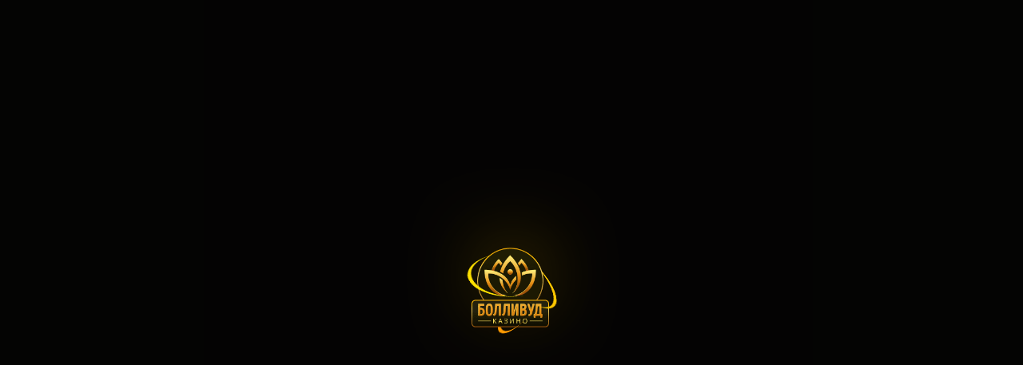

--- FILE ---
content_type: text/html; charset=utf-8
request_url: https://krepcont.ru/shurupy-po-metallu
body_size: 15029
content:
<!doctype html>
<html data-n-head-ssr lang="ru" data-n-head="%7B%22lang%22:%7B%22ssr%22:%22ru%22%7D%7D">
  <head >
    <meta data-n-head="ssr" data-hid="charset" charset="utf-8"><meta data-n-head="ssr" data-hid="viewport" name="viewport" content="width=device-width, initial-scale=1"><meta data-n-head="ssr" data-hid="mobile-web-app-capable" name="mobile-web-app-capable" content="yes"><meta data-n-head="ssr" data-hid="apple-mobile-web-app-title" name="apple-mobile-web-app-title" content="Болливуд казино"><meta data-n-head="ssr" data-hid="theme-color" name="theme-color" content="#24210d"><meta data-n-head="ssr" data-hid="og:type" name="og:type" property="og:type" content="website"><meta data-n-head="ssr" data-hid="og:title" name="og:title" property="og:title" content="Болливуд казино"><meta data-n-head="ssr" data-hid="og:site_name" name="og:site_name" property="og:site_name" content="Болливуд казино"><meta data-n-head="ssr" http-equiv="Content-Type" content="text/css" charset="UTF-8"><meta data-n-head="ssr" name="theme-color" content="#24210d"><meta data-n-head="ssr" name="msapplication-navbutton-color" content="#24210d"><meta data-n-head="ssr" name="apple-mobile-web-app-status-bar-style" content="#24210d"><meta data-n-head="ssr" name="apple-mobile-web-app-title" content="Bollywood"><meta data-n-head="ssr" name="format-detection" content="telephone=no"><meta data-n-head="ssr" name="msapplication-TileColor" content="#24210d&quot;"><meta data-n-head="ssr" name="msapplication-TileImage" content="/favicon/ms-icon-144x144.png"><meta data-n-head="ssr" httpEquiv="Content-Security-Policy" content="upgrade-insecure-requests"><meta data-n-head="ssr" charset="utf-8"><meta data-n-head="ssr" name="viewport" content="width=device-width, initial-scale=1, maximum-scale=5, viewport-fit=cover"><meta data-n-head="ssr" http-equiv="Content-Language" content="ru" charset="UTF-8"><meta data-n-head="ssr" property="og:site_name" content="Игровой клуб Болливуд – лучшие игровые автоматы онлайн"><meta data-n-head="ssr" name="prerender-status-code" content="200"><title>Казино Болливуд - официальный сайт клуба Болливуд</title><link data-n-head="ssr" data-hid="shortcut-icon" rel="shortcut icon" href="/_nuxt/icons/icon_64x64.b6baa6.png"><link data-n-head="ssr" data-hid="apple-touch-icon" rel="apple-touch-icon" href="/_nuxt/icons/icon_512x512.b6baa6.png" sizes="512x512"><link data-n-head="ssr" rel="manifest" href="/_nuxt/manifest.json" data-hid="manifest"><link data-n-head="ssr" rel="apple-touch-icon" sizes="57x57" href="/_nuxt/img/apple-icon-57x57.aa990e4.png"><link data-n-head="ssr" rel="apple-touch-icon" sizes="60x60" href="/_nuxt/img/apple-icon-60x60.a3865c1.png"><link data-n-head="ssr" rel="apple-touch-icon" sizes="72x72" href="/_nuxt/img/apple-icon-72x72.ae78dc1.png"><link data-n-head="ssr" rel="apple-touch-icon" sizes="76x76" href="/_nuxt/img/apple-icon-76x76.ee72a49.png"><link data-n-head="ssr" rel="apple-touch-icon" sizes="114x114" href="/_nuxt/img/apple-icon-114x114.5332a58.png"><link data-n-head="ssr" rel="apple-touch-icon" sizes="120x120" href="/_nuxt/img/apple-icon-120x120.c9e0997.png"><link data-n-head="ssr" rel="apple-touch-icon" sizes="144x144" href="/_nuxt/img/apple-icon-144x144.6ae752b.png"><link data-n-head="ssr" rel="apple-touch-icon" sizes="152x152" href="/_nuxt/img/apple-icon-152x152.6a465e5.png"><link data-n-head="ssr" rel="apple-touch-icon" sizes="180x180" href="/_nuxt/img/apple-icon-180x180.4819547.png"><link data-n-head="ssr" rel="icon" type="image/png" sizes="32x32" href="/_nuxt/img/favicon-32x32.0180114.png"><link data-n-head="ssr" rel="icon" type="image/png" sizes="96x96" href="/_nuxt/img/favicon-96x96.550cac5.png"><link data-n-head="ssr" rel="icon" type="image/png" sizes="16x16" href="[data-uri]" id="favicon"><link data-n-head="ssr" rel="amphtml"><script data-n-head="ssr" type="text/javascript">window.prerenderReady = false;</script><script data-n-head="ssr" type="application/ld+json">[{},{"@context":"https://schema.org","@type":"Organization","url":"https://18.join2game.com","logo":"https://18.join2game.com/_nuxt/img/logo.a83c355.png","name":"игорный клуб Болливуд","email":"help@club-support.net","slogan":"Лучший выбор фанатов азарта","brand":"Болливуд","telephone":"","description":"Официальный сайт казино Болливуд ⭐️ 400+ слотов, ⭐️live-игр, ⭐️рулеток и ⭐️других азартных развлечений"},{"@context":"https://schema.org","@type":"BreadcrumbList","itemListElement":null},{},{}]</script><script data-n-head="ssr" type="text/javascript">window.prerenderReady = false;</script><style data-vue-ssr-id="3d3c83d0:0 0eb6b651:0 7cef0d90:0 56e3b0a8:0">@keyframes shiny{0%,50%{opacity:.6;transform:translateX(-120%)}70%{opacity:1}to{opacity:.6;transform:translateX(120%)}}.main-rotator-slider .main-rotator-slider__text,.main-rotator-slider .main-rotator-slider__title,.main-rotator-slider .main-rotator-slider__title-2{text-transform:none}.activity-block{background:#a9a589;padding:1px}.progressbar{height:16px;position:relative;width:100%}.progressbar__tab{display:flex;justify-content:space-between}.progressbar__decor,.progressbar__tab{border-radius:inherit;height:100%;width:100%}.progressbar__decor{position:relative}.progressbar__decor:before{background-image:url(/_nuxt/img/right-progress.027cc9a.svg),url(/_nuxt/img/left-progress.811946f.svg);background-position:100% 100%,0 100%;background-repeat:repeat-y;background-size:auto 100%;bottom:0;content:"";left:-1px;margin:auto;position:absolute;right:-1px;top:0;z-index:2}.progressbar__container{background-image:linear-gradient(180deg,#373328,#171712 95.99%);border-bottom:2px solid #685931;border-radius:10px;border-top:2px solid #685931;box-shadow:inset 0 3px 8px #000;height:100%;padding:0 2px}.progressbar__indicator{align-items:center;border-radius:10px;display:flex;height:100%;justify-content:center;position:relative}.progressbar__indicator--first{background:#ffc633}.progressbar__indicator--first,.progressbar__indicator--second{background-color:#ffc633}.progressbar__indicator--second{min-width:10%}.progressbar__value{align-items:center;border-radius:inherit;color:#191201;display:flex;font-family:"Open Sans",Arial,sans-serif;font-size:10px;font-weight:400;justify-content:center;letter-spacing:normal;line-height:12px;text-transform:none;width:100%}@font-face{font-display:swap;font-family:"Open Sans";font-style:normal;font-weight:400;src:url(/_nuxt/fonts/subset-OpenSans-Regular.1458af5.woff2) format("woff2"),url(/_nuxt/fonts/subset-OpenSans-Regular.37e972d.woff) format("woff")}@font-face{font-display:swap;font-family:"Open Sans";font-style:normal;font-weight:700;src:url(/_nuxt/fonts/subset-OpenSans-Bold.98e40a6.woff2) format("woff2"),url(/_nuxt/fonts/subset-OpenSans-Bold.be1cb5d.woff) format("woff")}@font-face{font-display:swap;font-family:"Open Sans";font-style:normal;font-weight:800;src:url(/_nuxt/fonts/subset-OpenSans-ExtraBold.163595c.woff2) format("woff2"),url(/_nuxt/fonts/subset-OpenSans-ExtraBold.501e47d.woff) format("woff")}@font-face{font-display:swap;font-family:"ALS Rubl";font-style:normal;font-weight:400;src:url(/_nuxt/fonts/ALSRubl.f31a1d4.woff2) format("woff2"),url(/_nuxt/fonts/ALSRubl.b3b87b1.woff) format("woff"),url(/_nuxt/fonts/ALSRubl.9320a34.ttf) format("truetype")}@font-face{font-display:swap;font-family:"IntroHeadHUC";font-style:normal;font-weight:700;src:url(/_nuxt/fonts/IntroHeadHUC-Base.efc1cdb.woff2) format("woff2")}*,:after,:before{box-sizing:inherit}html{-webkit-overflow-scrolling:touch;box-sizing:border-box;height:100%}@media (-ms-high-contrast:active),(-ms-high-contrast:none){html{display:flex;flex-direction:column}}body{display:flex;flex-direction:column;line-height:1;margin:0;min-height:100%;text-rendering:optimizeLegibility;-webkit-text-decoration-skip:objects;text-decoration-skip:objects;-webkit-text-size-adjust:100%;-webkit-font-smoothing:antialiased;-webkit-tap-highlight-color:rgba(0,0,0,0)}:focus{outline:none}blockquote,dd,dl,figure,p{margin:0}blockquote,q{quotes:none}ol,ul{list-style-type:none;margin:0;padding:0}table{border-collapse:collapse;border-spacing:0}h1,h2,h3,h4,h5,h6,th{font-weight:inherit}h1,h2,h3,h4,h5,h6{font-size:inherit;margin:0}audio,img,video{display:block}iframe,img{border:none}a{background-color:transparent;color:inherit}a,abbr{-webkit-text-decoration:none;text-decoration:none}abbr{border:none}b,strong{font-weight:inherit}dfn,em,i{font-style:inherit}mark{background-color:transparent;color:inherit}small,sub,sup{font-size:inherit}sub,sup{line-height:0;position:relative;vertical-align:baseline}sub{bottom:-.25em}sup{top:-.5em}button,input,optgroup,select,textarea{background-color:transparent;border:none;border-radius:0;box-shadow:none;color:inherit;font:inherit;letter-spacing:inherit;margin:0;padding:0}button,input{overflow:visible}button,select{text-align:left;text-transform:none}[type=button],[type=reset],[type=submit],button{-webkit-appearance:none;cursor:pointer}textarea{overflow-x:hidden;overflow-y:auto;resize:none}[type=button]::-moz-focus-inner,[type=reset]::-moz-focus-inner,[type=submit]::-moz-focus-inner,button::-moz-focus-inner{border:none;padding:0}[type=button]:-moz-focusring,[type=reset]:-moz-focusring,[type=submit]:-moz-focusring,button:-moz-focusring{outline:none}[type=number]::-webkit-inner-spin-button,[type=number]::-webkit-outer-spin-button{height:auto}input::-webkit-inner-spin-button,input::-webkit-outer-spin-button{-webkit-appearance:none}[type=search]::-webkit-search-decoration{-webkit-appearance:none}[type=search]{outline:none}::-webkit-file-upload-button{-webkit-appearance:button;font:inherit}fieldset{border:none;margin:0;padding:0}legend{display:block;padding:0;white-space:normal}select{-webkit-appearance:none;-moz-appearance:none;appearance:none}select::-ms-expand{display:none}::-webkit-input-placeholder{color:#bfbba6}:-moz-placeholder,::-moz-placeholder{color:#bfbba6}:-ms-input-placeholder{color:#bfbba6}:focus::-webkit-input-placeholder{opacity:0}:focus:-moz-placeholder,:focus::-moz-placeholder{opacity:0}:focus:-ms-input-placeholder{opacity:0}.hidden,[hidden]{display:none}.disabled,:disabled{cursor:not-allowed}::-ms-clear{display:none}:-webkit-autofill{box-shadow:inset 0 0 0 100px #fff;-webkit-text-fill-color:currentColor}.v-button.v-button--first,.v-button.v-button--second,.v-button.v-button--third{align-items:center;background:#ffc633;box-shadow:0 4px 8px 3px rgba(0,0,0,.15),0 1px 3px 0 rgba(0,0,0,.3);color:#191201;display:flex;justify-content:center;min-height:40px;position:relative;z-index:0}.v-button.v-button--first:after,.v-button.v-button--second:after,.v-button.v-button--third:after{background:transparent;border-radius:inherit;bottom:0;content:"";height:calc(100% - 2px);left:0;margin:auto;position:absolute;right:0;top:0;width:calc(100% - 2px);z-index:1}@media(hover){.v-button.v-button--first:hover,.v-button.v-button--second:hover,.v-button.v-button--third:hover{background:#ffd566;color:#191201}.v-button.v-button--first:hover:after,.v-button.v-button--second:hover:after,.v-button.v-button--third:hover:after{background:transparent;color:#191201}}.v-button.v-button--first:active,.v-button.v-button--second:active,.v-button.v-button--third:active{background:#946c05;color:#191201}.v-button.v-button--first:active:after,.v-button.v-button--second:active:after,.v-button.v-button--third:active:after{background:transparent}.disabled--btn .v-button.v-button--first,.disabled--btn .v-button.v-button--second,.disabled--btn .v-button.v-button--third,.disabled.v-button.v-button--first,.disabled.v-button.v-button--second,.disabled.v-button.v-button--third,[disabled].v-button.v-button--first,[disabled].v-button.v-button--second,[disabled].v-button.v-button--third{background:#585334;color:#79724f;cursor:not-allowed}.disabled--btn .v-button.v-button--first:after,.disabled--btn .v-button.v-button--second:after,.disabled--btn .v-button.v-button--third:after,.disabled.v-button.v-button--first:after,.disabled.v-button.v-button--second:after,.disabled.v-button.v-button--third:after,[disabled].v-button.v-button--first:after,[disabled].v-button.v-button--second:after,[disabled].v-button.v-button--third:after{background:#585334}.v-button.v-button--tertiary{background:transparent;border:none;color:#ffc633;font-family:"Open Sans",Arial,sans-serif;font-size:16px;font-weight:700;letter-spacing:.32px;line-height:24px;padding:8px 18px;text-align:left;-webkit-text-decoration:none;text-decoration:none;text-transform:none}@media(hover){.v-button.v-button--tertiary:hover{border-color:transparent;box-shadow:none;color:#ffd566}}.v-button.v-button--tertiary:active{border-color:transparent;box-shadow:none;color:#946c05}.v-button.v-button--tertiary:after{content:none}.disabled--btn .v-button.v-button--tertiary,.disabled.v-button.v-button--tertiary,[disabled].v-button.v-button--tertiary{border-color:transparent;box-shadow:none;color:#585334;cursor:not-allowed}.v-button.v-button--tertiary .v-button__ico{opacity:.8}.v-button.v-button--tertiary-link{background:transparent;border:none;color:#ffc633;font-family:"Open Sans",Arial,sans-serif;font-size:14px;font-weight:400;letter-spacing:normal;line-height:20px;padding:2px 0;text-align:left;-webkit-text-decoration:none;text-decoration:none;text-transform:none}@media(hover){.v-button.v-button--tertiary-link:hover{border-color:transparent;box-shadow:none;color:#ffd566}}.v-button.v-button--tertiary-link:active{border-color:transparent;box-shadow:none;color:#946c05}.v-button.v-button--tertiary-link:after{content:none}.disabled--btn .v-button.v-button--tertiary-link,.disabled.v-button.v-button--tertiary-link,[disabled].v-button.v-button--tertiary-link{border-color:transparent;box-shadow:none;color:#585334}.v-button.v-button--tertiary-link .v-button__ico{opacity:.8}body.body--cookies-show{background-position:top}.rouble,.rub .currency:after{font-family:"ALS Rubl",sans-serif}.rub .currency:after{content:"i";font-weight:inherit;text-transform:none}.uah .currency:after{content:"₴";text-transform:none}.inr .currency:after{content:"₹";text-transform:none}.loader{align-items:center;display:flex;height:92px;justify-content:center}.loader.loader--with-text{flex-direction:column;justify-content:space-evenly}.loader__ico{color:#ccd0de;height:40px;width:40px}.loader__text{color:#efecdc;font-family:"Open Sans",Arial,sans-serif;font-size:12px;font-weight:400;letter-spacing:normal;line-height:16px;text-align:center;text-transform:none}.v-button{align-items:center;border-radius:20px;cursor:pointer;display:flex;flex-shrink:0;font-size:16px;font-weight:700;height:40px;justify-content:center;min-width:80px;padding:0 19px;position:relative;text-align:center;-webkit-user-select:none;-moz-user-select:none;user-select:none;white-space:nowrap}.v-button.disabled,.v-button[disabled]{box-shadow:none;cursor:not-allowed;pointer-events:none}.v-button .v-button__text--small{display:block;font-size:12px;font-weight:500;line-height:15px;opacity:.8;text-transform:lowercase}[class*=icon-]{background-position:50%;background-repeat:no-repeat;background-size:contain;display:block;height:100%;width:100%}.icon-crown{background-image:url([data-uri])}.icon-img-delete-first:after{background-image:url([data-uri])}.icon-refresh{background-image:url([data-uri])}.v-button .icon-refresh{background-image:url([data-uri])}.icon-edit{background-image:url([data-uri])}.icon-search-games{background-image:url([data-uri])}.search-form-block .icon-search-base{background-image:url([data-uri])}.icon-back{background-image:url([data-uri])}.icon-password{background-image:url(/_nuxt/img/password.2929976.svg)}.icon-win-label{background-image:url(/_nuxt/img/win-label.12d3230.png)}.icon-process{background-image:url(/_nuxt/img/process.a309ed1.svg)}.icon-warning{background-image:url([data-uri])}.icon-lock{background-image:url(/_nuxt/img/lock.77b9950.svg)}.icon-win-lottery{background-image:url(/_nuxt/img/win-lottery.09a86b3.svg)}.icon-warning-tomato{background-image:url([data-uri])}.rating-rest-item__medal{background-image:url(/_nuxt/img/medal.85c4c0b.svg)}.icon-help{background-image:url(/_nuxt/img/help.ae592b6.svg)}.strip-item__link:before{background-image:url(/_nuxt/img/klubnichka.d6a0f76.svg)}.icon-piastrix{background-image:url(/_nuxt/img/piastrix.a1629a0.svg)}.icon-piastrix-text{background-image:url(/_nuxt/img/piastrix-text.e620454.svg)}.icon-fkwallet{background-image:url(/_nuxt/img/fkwallet-ban.d1e8976.png)}.icon-fkwallet-second{background-image:url(/_nuxt/img/fkwallet.0b14a83.png)}.icon-info{background-image:url([data-uri])}.icon-visa-mc{background-image:url(/_nuxt/img/visa-mc.1e7118e.svg)}.icon-in-vip-club{background-image:url(/_nuxt/img/in-vip-club.10ccebe.svg)}.icon-done{background-image:url(/_nuxt/img/done.30b6968.svg)}.icon-lock{background-image:url(/_nuxt/img/lock.cc6c9d7.png)}.move-y-enter-active,.move-y-leave-active{transition-duration:.15s;transition-property:transform;transition-timing-function:linear}.move-y-enter,.move-y-leave-to{transform:translateY(-100%)}.alert-text{display:block;font-size:12px;line-height:1.167;min-height:15px;overflow:hidden;padding-top:1px;visibility:hidden;white-space:nowrap;width:100%}.alert-text>a{color:#ffc633}@media(hover){.alert-text>a:hover{-webkit-text-decoration:underline;text-decoration:underline}}.attention .alert-text,.error .alert-text,.limit .alert-text,.success .alert-text{visibility:visible;white-space:normal}.error .alert-text{color:#fe3436}.error .confirmation-code-input__input{border:2px solid #fe3436}.attention .alert-text{color:#ffc633}.success .alert-text{color:#35bd52}
@keyframes shiny{0%,50%{opacity:.6;transform:translateX(-120%)}70%{opacity:1}to{opacity:.6;transform:translateX(120%)}}.main-rotator-slider .main-rotator-slider__text,.main-rotator-slider .main-rotator-slider__title,.main-rotator-slider .main-rotator-slider__title-2{text-transform:none}.activity-block{background:#a9a589;padding:1px}.progressbar{height:16px;position:relative;width:100%}.progressbar__tab{display:flex;justify-content:space-between}.progressbar__decor,.progressbar__tab{border-radius:inherit;height:100%;width:100%}.progressbar__decor{position:relative}.progressbar__decor:before{background-image:url(/_nuxt/img/right-progress.027cc9a.svg),url(/_nuxt/img/left-progress.811946f.svg);background-position:100% 100%,0 100%;background-repeat:repeat-y;background-size:auto 100%;bottom:0;content:"";left:-1px;margin:auto;position:absolute;right:-1px;top:0;z-index:2}.progressbar__container{background-image:linear-gradient(180deg,#373328,#171712 95.99%);border-bottom:2px solid #685931;border-radius:10px;border-top:2px solid #685931;box-shadow:inset 0 3px 8px #000;height:100%;padding:0 2px}.progressbar__indicator{align-items:center;border-radius:10px;display:flex;height:100%;justify-content:center;position:relative}.progressbar__indicator--first{background:#ffc633}.progressbar__indicator--first,.progressbar__indicator--second{background-color:#ffc633}.progressbar__indicator--second{min-width:10%}.progressbar__value{align-items:center;border-radius:inherit;color:#191201;display:flex;font-family:"Open Sans",Arial,sans-serif;font-size:10px;font-weight:400;justify-content:center;letter-spacing:normal;line-height:12px;text-transform:none;width:100%}.fade-enter-active,.fade-leave-active{transition:opacity .3s}.fade-enter,.fade-leave-to{opacity:0}:root{--bg-color-body:#15130f}body{background-color:#15130f;color:#efecdc;display:flex;font-family:"Open Sans",Arial,sans-serif;font-size:14px;font-weight:400;letter-spacing:normal;line-height:20px;min-height:100%;text-transform:none}@media screen and (min-width:1360px){body{background-attachment:fixed;background-color:#15130f;background-color:var(--bg-color-body);background-image:var(--bg-image-body);background-position:top;background-repeat:no-repeat;background-size:1920px auto}}.currency-nowrap{white-space:nowrap}.container{margin:0 auto;padding:0 8px;width:100%}@media screen and (min-width:768px)and (min-height:420px){.container{padding:0 16px}}#pushwooshBellWidget,#supportTrigger{display:none!important}#pushwooshBellWidget{bottom:60px!important;left:20px!important;right:auto!important;top:auto!important}.nuxt-progress{display:none}.body--fullscreen-mode #__layout,.body--fullscreen-mode #__nuxt{max-width:100%}#__layout,#__nuxt{display:flex;flex-direction:column;flex-grow:1;margin:0 auto;max-width:1360px;width:100%}img[src*="//semi-cod"]{height:0;position:absolute;width:0;z-index:-1;clip:rect(0 0 0 0);overflow:hidden}
@keyframes shiny-764e7fa8{0%,50%{opacity:.6;transform:translateX(-120%)}70%{opacity:1}to{opacity:.6;transform:translateX(120%)}}.main-rotator-slider .main-rotator-slider__text[data-v-764e7fa8],.main-rotator-slider .main-rotator-slider__title[data-v-764e7fa8],.main-rotator-slider .main-rotator-slider__title-2[data-v-764e7fa8]{text-transform:none}.activity-block[data-v-764e7fa8]{background:#a9a589;padding:1px}.progressbar[data-v-764e7fa8]{height:16px;position:relative;width:100%}.progressbar__tab[data-v-764e7fa8]{display:flex;justify-content:space-between}.progressbar__decor[data-v-764e7fa8],.progressbar__tab[data-v-764e7fa8]{border-radius:inherit;height:100%;width:100%}.progressbar__decor[data-v-764e7fa8]{position:relative}.progressbar__decor[data-v-764e7fa8]:before{background-image:url(/_nuxt/img/right-progress.027cc9a.svg),url(/_nuxt/img/left-progress.811946f.svg);background-position:100% 100%,0 100%;background-repeat:repeat-y;background-size:auto 100%;bottom:0;content:"";left:-1px;margin:auto;position:absolute;right:-1px;top:0;z-index:2}.progressbar__container[data-v-764e7fa8]{background-image:linear-gradient(180deg,#373328,#171712 95.99%);border-bottom:2px solid #685931;border-radius:10px;border-top:2px solid #685931;box-shadow:inset 0 3px 8px #000;height:100%;padding:0 2px}.progressbar__indicator[data-v-764e7fa8]{align-items:center;border-radius:10px;display:flex;height:100%;justify-content:center;position:relative}.progressbar__indicator--first[data-v-764e7fa8]{background:#ffc633}.progressbar__indicator--first[data-v-764e7fa8],.progressbar__indicator--second[data-v-764e7fa8]{background-color:#ffc633}.progressbar__indicator--second[data-v-764e7fa8]{min-width:10%}.progressbar__value[data-v-764e7fa8]{align-items:center;border-radius:inherit;color:#191201;display:flex;font-family:"Open Sans",Arial,sans-serif;font-size:10px;font-weight:400;justify-content:center;letter-spacing:normal;line-height:12px;text-transform:none;width:100%}.load[data-v-764e7fa8]{animation:load-764e7fa8 1.2s linear infinite}@keyframes load-764e7fa8{to{transform:rotate(1turn)}}.preloader[data-v-764e7fa8]{background-color:rgba(0,0,0,.8);bottom:0;left:0;position:fixed;right:0;top:0;z-index:3}@media screen and (min-width:1024px){.main .preloader[data-v-764e7fa8]:not(.preloader--fixed){position:absolute;z-index:3}}.preloader .loader-wrap[data-v-764e7fa8]{left:50%;position:absolute;top:50%;transform:translate(-50%,-50%)}.loader__ico[data-v-764e7fa8]{color:#bfbba6;height:40px;width:40px}
@keyframes shiny-8f775468{0%,50%{opacity:.6;transform:translateX(-120%)}70%{opacity:1}to{opacity:.6;transform:translateX(120%)}}.main-rotator-slider .main-rotator-slider__text[data-v-8f775468],.main-rotator-slider .main-rotator-slider__title[data-v-8f775468],.main-rotator-slider .main-rotator-slider__title-2[data-v-8f775468]{text-transform:none}.activity-block[data-v-8f775468]{background:#a9a589;padding:1px}.progressbar[data-v-8f775468]{height:16px;position:relative;width:100%}.progressbar__tab[data-v-8f775468]{display:flex;justify-content:space-between}.progressbar__decor[data-v-8f775468],.progressbar__tab[data-v-8f775468]{border-radius:inherit;height:100%;width:100%}.progressbar__decor[data-v-8f775468]{position:relative}.progressbar__decor[data-v-8f775468]:before{background-image:url(/_nuxt/img/right-progress.027cc9a.svg),url(/_nuxt/img/left-progress.811946f.svg);background-position:100% 100%,0 100%;background-repeat:repeat-y;background-size:auto 100%;bottom:0;content:"";left:-1px;margin:auto;position:absolute;right:-1px;top:0;z-index:2}.progressbar__container[data-v-8f775468]{background-image:linear-gradient(180deg,#373328,#171712 95.99%);border-bottom:2px solid #685931;border-radius:10px;border-top:2px solid #685931;box-shadow:inset 0 3px 8px #000;height:100%;padding:0 2px}.progressbar__indicator[data-v-8f775468]{align-items:center;border-radius:10px;display:flex;height:100%;justify-content:center;position:relative}.progressbar__indicator--first[data-v-8f775468]{background:#ffc633}.progressbar__indicator--first[data-v-8f775468],.progressbar__indicator--second[data-v-8f775468]{background-color:#ffc633}.progressbar__indicator--second[data-v-8f775468]{min-width:10%}.progressbar__value[data-v-8f775468]{align-items:center;border-radius:inherit;color:#191201;display:flex;font-family:"Open Sans",Arial,sans-serif;font-size:10px;font-weight:400;justify-content:center;letter-spacing:normal;line-height:12px;text-transform:none;width:100%}.preloader-2[data-v-8f775468]{background-color:rgba(0,0,0,.8);bottom:0;display:flex;left:0;position:fixed;top:0;width:100%;will-change:transform;z-index:3}.preloader-2__content[data-v-8f775468]{align-items:center;display:flex;flex-direction:column;justify-content:center;margin:auto}.preloader-2__animation-block[data-v-8f775468]{position:relative}.preloader-2__animation-container-shadow[data-v-8f775468]{border-radius:50%;box-shadow:0 0 100px 0 rgba(255,199,0,.75);height:50px;left:27px;position:absolute;top:8px;width:50px}.preloader-2__animation[data-v-8f775468]{display:block;height:100px;position:relative;transform-style:preserve-3d;width:100px}.preloader-2__animation-img[data-v-8f775468]{backface-visibility:visible;background-image:url(/_nuxt/img/logo-loader.a83c355.png);background-repeat:no-repeat;background-size:contain;height:100%;position:absolute;width:100%}.preloader-2__back[data-v-8f775468]{left:-5%;top:5%;transform:rotateX(60deg) rotateY(0deg) translateZ(30px);transform-style:preserve-3d}.preloader-2__back[data-v-8f775468],.preloader-2__back2[data-v-8f775468]{backface-visibility:visible;height:110%;position:absolute;width:110%}.preloader-2__back2[data-v-8f775468]{left:-10%;top:-10%;transform:rotateX(60deg) rotateY(130deg) translateZ(30px);transform-style:preserve-3d}.preloader-2__back3[data-v-8f775468]{backface-visibility:visible;height:110%;left:-10%;position:absolute;top:0;transform:rotateX(60deg) rotateY(40deg) translateZ(30px);transform-style:preserve-3d;width:110%}.preloader-2__animate-back[data-v-8f775468]{animation:cube-animation-8f775468 1.1s linear infinite;border-radius:50%;border-top:5px solid #ffe100;height:100%;width:100%}.preloader-2__animate-back2[data-v-8f775468]{animation:cube-animation-8f775468 1s linear infinite;border-radius:50%;border-top:5px solid #ff9a02;height:100%;width:100%}.preloader-2__animate-back3[data-v-8f775468]{animation:cube-animation-8f775468 1.2s linear infinite;border-radius:50%;border-top:5px solid #ffc700;height:100%;width:100%}@keyframes cube-animation-8f775468{0%{transform:rotate(0)}to{transform:rotate(1turn)}}</style>
  </head>
  <body id="body" build-number="096c32bb" data-bcsw="VDuXmwmNZ" data-country-code="US" data-server-time="1769973220" data-city="Dublin" data-state="OH" data-postCode="43017" class="" data-n-head="%7B%22id%22:%7B%22ssr%22:%22body%22%7D,%22build-number%22:%7B%22ssr%22:%22096c32bb%22%7D,%22data-bcsw%22:%7B%22ssr%22:%22VDuXmwmNZ%22%7D,%22data-country-code%22:%7B%22ssr%22:%22%3C!--#echo%20var='geoip2_data_country_code'%20--%3E%22%7D,%22data-server-time%22:%7B%22ssr%22:%22%3C!--#%20config%20timefmt='%25s'%20--%3E%3C!--#%20echo%20var='date_local'%20--%3E%22%7D,%22data-city%22:%7B%22ssr%22:%22%3C!--#echo%20var='geoip2_data_city_name'%20--%3E%22%7D,%22data-state%22:%7B%22ssr%22:%22%3C!--#echo%20var='geoip2_data_state_code'%20--%3E%22%7D,%22data-postCode%22:%7B%22ssr%22:%22%3C!--#echo%20var='geoip2_data_postal_code'%20--%3E%22%7D,%22class%22:%7B%22ssr%22:%22%22%7D%7D">
    <div data-server-rendered="true" id="__nuxt"><div id="__layout"><div data-fetch-key="0" class="rub"><div id="ssr_not_allowed_page"><div class="preloader-2" data-v-8f775468><div class="preloader-2__content" data-v-8f775468><div class="preloader-2__animation-block" data-v-8f775468><div class="preloader-2__animation-container-shadow" data-v-8f775468></div> <div class="preloader-2__animation" data-v-8f775468><div class="preloader-2__animation-img" data-v-8f775468></div> <div class="preloader-2__back" data-v-8f775468><div class="preloader-2__animate-back" data-v-8f775468></div></div> <div class="preloader-2__back2" data-v-8f775468><div class="preloader-2__animate-back2" data-v-8f775468></div></div> <div class="preloader-2__back3" data-v-8f775468><div class="preloader-2__animate-back3" data-v-8f775468></div></div></div></div></div></div></div> <!----></div></div></div><script>window.__NUXT__=(function(a,b,c,d,e,f){return {layout:"default",data:[{}],fetch:{"0":{canonicalAdded:b}},error:a,state:{Inbox:{inboxNotifications:[],clientInboxNotifications:[],isDeletingInboxNotification:b,isShowInboxNotification:b,isShowInboxNotificationForAutoTest:c,inboxNotificationsPage:e,isShowLoadMore:c,inboxNotificationsUpdateCounter:c,isGamePage:b,initialState:{inboxNotifications:[],clientInboxNotifications:[],isDeletingInboxNotification:b,isShowInboxNotification:b,isShowInboxNotificationForAutoTest:c,inboxNotificationsPage:e,isShowLoadMore:c,inboxNotificationsUpdateCounter:c,isGamePage:b}},Navigation:{pagePath:a,prevPath:a,currentPath:a,prevRouteNavigation:a,fromRouteNavigation:a,preventHistoryRoute:b,historyRoutesNavigation:[],initialState:{pagePath:a,prevPath:a,currentPath:a,prevRouteNavigation:a,fromRouteNavigation:a,preventHistoryRoute:b,historyRoutesNavigation:[]}},Route:{routePathKey:f,routePathKeyGamesLobbyList:a,initialState:{routePathKey:a,routePathKeyGamesLobbyList:a}},LayoutModals:{},Payments:{payments:[],sumPayments:e,loadingPayments:b,isModalOpenedPayment:b,extraDataPayments:a,depositDataPayment:a,isDepositDataPaymentLoading:b,depositSuggestionsPayments:a,isDepositSuggestionsPaymentsLoading:a,cashierSessionId:a,errorPayments:a,initialState:{payments:[],sumPayments:e,loadingPayments:b,isModalOpenedPayment:b,extraDataPayments:a,depositDataPayment:a,isDepositDataPaymentLoading:b,depositSuggestionsPayments:a,isDepositSuggestionsPaymentsLoading:a,cashierSessionId:a,errorPayments:a}},i18n:{routeParams:{}},Remarketing:{remarketing:c,initialState:{remarketing:b}}},serverRendered:c,routePath:f,config:{_app:{basePath:"\u002F",assetsPath:"\u002F_nuxt\u002F",cdnURL:a}},globalRefs:{},pinia:{auth:{token:d,isTokenSetAuth:b,isFakeUser:e,timeStartSessionAuth:a,isTelegramLoginInProgress:b},webhook:{firstLoad:c,defaultRequiredFields:{user_agent:"TerraCotta https:\u002F\u002Fgithub.com\u002FCeramicTeam\u002FCeramicTerracotta",url_referer:d,url:d},deferredWebhooks:[]},languagePopup:{currentLanguage:a,ssrCurrentLanguageForMultiLocalization:a,allowChangeLanguage:b},deviceDetected:{desktopDeviceDetected:c,tabletDeviceDetected:b,phoneDeviceDetected:b},windowSize:{viewWindowSize:"desktop",widthWindowSize:1200,heightWindowSize:1044},ui:{abTestForGuestUi:a,isAbTestDoneForGuestUi:a,isLightMobInterfaceShowAdditionalItemsUi:b,isOpenPopupUi:b,mobilePageOverflowUi:b,isFocusedTabUi:c,isOpenedHelloBar:a,isGameShelfInfoUi:b,notificationsUi:{isNotificationsInit:b,isNotificationsInitLoaded:b},dynamicCachedComponents:[]},serverLocation:{serverLocationHost:"autoclick-tver.ru"},settings:{settings:{copyright_text:"{\"ru\":\"\u003Cdiv class=\\\"license-wrapper\\\"\u003E\\r\\n\u003Cdiv class=\\\"license--text-container\\\"\u003E\\u0418\\u0433\\u0440\\u043e\\u0432\\u043e\\u0439 \\u0438\\u043d\\u0442\\u0435\\u0440\\u043d\\u0435\\u0442 \\u043a\\u043b\\u0443\\u0431 &laquo;\\u0411\\u043e\\u043b\\u043b\\u0438\\u0432\\u0443\\u0434&raquo; &copy; 2025. \\u041a\\u043b\\u0443\\u0431 \\u0411\\u043e\\u043b\\u043b\\u0438\\u0432\\u0443\\u0434 &ndash; \\u0438\\u0433\\u0440\\u043e\\u0432\\u044b\\u0435 \\u0430\\u0432\\u0442\\u043e\\u043c\\u0430\\u0442\\u044b \\u043e\\u043d\\u043b\\u0430\\u0439\\u043d.\\r\\n\u003Cp\u003E&nbsp;\u003C\\\u002Fp\u003E\\r\\n\u003C\\\u002Fdiv\u003E\\r\\n\u003C\\\u002Fdiv\u003E\\r\\n\u003Cstyle type=\\\"text\\\u002Fcss\\\"\u003E.license-wrapper {\\r\\n\\tmax-width: 730px;\\r\\n\\twidth:  100%;\\r\\n\\tmargin: 0 auto 8px;\\r\\n\\tdisplay: flex;\\r\\n\\tflex-direction: row;\\r\\n\\tjustify-content: center;\\r\\n\\talign-items: flex-start;\\r\\n\\t}\\r\\n\\t.license--img-container {\\r\\n\\tmargin: 0 0 0 24px;\\r\\n\\t}\\r\\n\\t.license--img-container img {\\r\\n\\twidth: 68px;\\r\\n\\t}\\r\\n\\t.license--text-container {\\r\\n\\ttext-align: left;\\r\\n\\tmargin: 0 24px 0px 24px;\\r\\n\\t}\\r\\n\\t@media (max-width: 768px) {\\r\\n\\t.license--img-container {\\r\\n\\tmargin: 0 0 0 16px;\\r\\n\\t}\\r\\n\\t.license--text-container {\\r\\n\\tmargin: 0 16px 0 24px;\\r\\n\\t}\\r\\n\\t}\\r\\n\\t@media (max-width: 568px) {\\r\\n\\t.license-wrapper {\\r\\n\\tflex-direction: column;\\r\\n\\talign-items: center;\\r\\n\\t}\\r\\n\\t.license--img-container {\\r\\n\\tmargin: 0;\\r\\n\\t}\\r\\n\\t.license--text-container {\\r\\n\\tmargin: 16px 24px;\\r\\n\\t}\\r\\n\\t}\\r\\n\u003C\\\u002Fstyle\u003E\\r\\n\u003C!-- \u003Cdiv class=\\\"license-wrapper\\\"\u003E\\r\\n\\t\u003Cdiv class=\\\"license--img-container\\\"\u003E\u003Ca href=\\\"https:\\\u002F\\\u002Fcert-if.com\\\u002FblwdjpNV\\\u002Flicense.html\\\" target=\\\"_blank\\\"\u003E\u003Cimg alt=\\\"\\\" src=\\\"\\\u002Fuploads\\\u002Fgcb-sert.png\\\" \\\u002F\u003E \u003C\\\u002Fa\u003E\u003C\\\u002Fdiv\u003E\\r\\n\\t\\r\\n\\t\u003Cdiv class=\\\"license--text-container\\\"\u003E\\r\\n\\t\u003Cp\u003EThe website is owned and operated by Bollywood N.V. incorporated in Cura&ccedil;ao, Franschebloemweg 2 Cura&ccedil;ao with registration number 165176. Bollywood N.V. has an application (OGL\\\u002F2024\\\u002F1298\\\u002F0264) for a gaming license in progress with the Cura&ccedil;ao Gaming Control Board.\u003Cbr \\\u002F\u003E\\r\\n\\t\u003Cbr \\\u002F\u003E\\r\\n\\t\\u0418\\u0433\\u0440\\u043e\\u0432\\u043e\\u0439 \\u0438\\u043d\\u0442\\u0435\\u0440\\u043d\\u0435\\u0442 \\u043a\\u043b\\u0443\\u0431 &laquo;\\u0411\\u043e\\u043b\\u043b\\u0438\\u0432\\u0443\\u0434&raquo; &copy; 2025. \\u041a\\u043b\\u0443\\u0431 \\u0411\\u043e\\u043b\\u043b\\u0438\\u0432\\u0443\\u0434 &ndash; \\u0438\\u0433\\u0440\\u043e\\u0432\\u044b\\u0435 \\u0430\\u0432\\u0442\\u043e\\u043c\\u0430\\u0442\\u044b \\u043e\\u043d\\u043b\\u0430\\u0439\\u043d.\u003C\\\u002Fp\u003E\\r\\n\\t\u003C\\\u002Fdiv\u003E\\r\\n\\t\u003C\\\u002Fdiv\u003E\\r\\n\\t\u003Cstyle type=\\\"text\\\u002Fcss\\\"\u003E.license-wrapper {\\r\\n\\tmax-width: 730px;\\r\\n\\twidth:  100%;\\r\\n\\tmargin: 0 auto 8px;\\r\\n\\tdisplay: flex;\\r\\n\\tflex-direction: row;\\r\\n\\tjustify-content: center;\\r\\n\\talign-items: flex-start;\\r\\n\\t}\\r\\n\\t.license--img-container {\\r\\n\\tmargin: 0 0 0 24px;\\r\\n\\t}\\r\\n\\t.license--img-container img {\\r\\n\\twidth: 68px;\\r\\n\\t}\\r\\n\\t.license--text-container {\\r\\n\\ttext-align: left;\\r\\n\\tmargin: 0 24px 0px 24px;\\r\\n\\t}\\r\\n\\t@media (max-width: 768px) {\\r\\n\\t.license--img-container {\\r\\n\\tmargin: 0 0 0 16px;\\r\\n\\t}\\r\\n\\t.license--text-container {\\r\\n\\tmargin: 0 16px 0 24px;\\r\\n\\t}\\r\\n\\t}\\r\\n\\t@media (max-width: 568px) {\\r\\n\\t.license-wrapper {\\r\\n\\tflex-direction: column;\\r\\n\\talign-items: center;\\r\\n\\t}\\r\\n\\t.license--img-container {\\r\\n\\tmargin: 0;\\r\\n\\t}\\r\\n\\t.license--text-container {\\r\\n\\tmargin: 16px 24px;\\r\\n\\t}\\r\\n\\t}\\r\\n\\t\u003C\\\u002Fstyle\u003E\\r\\n\\t --\u003E\"}",available_denominations:"0.01, 0.1, 0.2, 0.5, 1, 5, 10",popular_games_order:"aggregatedBetsSum",counter_google:d,track_domain:"18.join2game.com",tips:"{\"default_percent\":\"0\",\"default_percent_placeholder\":\"5\",\"limit_in_percent\":\"50\"}",google_tag_manager:"{\"id\":\"GTM-PHG7R3XG\",\"gtm_auth\":\"7OPEB087-JHkEei56mEcvg\",\"gtm_preview\":\"env-1\"}",withdrawal_restrictions:"{\"email_confirmation\":true,\"deposit\":true}",popup_registration:"{\"enabled\":true,\"timeout\":8,\"interval\":27,\"mobile_enabled\":true,\"mobile_timeout\":8,\"mobile_interval\":27}",home_page_mobile:"{\"popular_games_count\":30,\"promo_games_count\":30}",motivational_block:"{\"enabled\":true,\"maxBalance\":{\"USD\":5,\"RUB\":100000}}",strip:"{\"enabled\":false,\"percent_real\":63,\"percent_bonus\":21}",withdrawal_commission:"{\"wager_coefficient\":0.1,\"level_coefficient\":[]}",first_deposit_banner:"{\"enabled\":false,\"payment_system_id\":null,\"second_banner_start_at\":1614240001}",visual_config:"{\"background_color\":\"#121526\",\"background_color_enabled\":false}",gift_wager_config:"{\"enabled\":true,\"end_at\":1624435200,\"max_sum\":500000,\"number_of_popup_show\":5,\"activate_gift_popup_message\":{\"ru\":\"\\u041f\\u0440\\u0438 \\u043e\\u0442\\u044b\\u0433\\u0440\\u044b\\u0448\\u0435 \\u0431\\u043e\\u043d\\u0443\\u0441\\u043e\\u0432 \\u0434\\u0435\\u0439\\u0441\\u0442\\u0432\\u0443\\u0435\\u0442 \\u043e\\u0433\\u0440\\u0430\\u043d\\u0438\\u0447\\u0435\\u043d\\u0438\\u044f \\u043c\\u0430\\u043a\\u0441\\u0438\\u043c\\u0430\\u043b\\u044c\\u043d\\u043e\\u0439 \\u0441\\u0443\\u043c\\u043c\\u044b \\u043f\\u0435\\u0440\\u0435\\u0432\\u043e\\u0434\\u0430 \\u0441 \\u0411\\u043e\\u043d\\u0443\\u0441\\u043d\\u043e\\u0433\\u043e \\u043d\\u0430 \\u0440\\u0435\\u0430\\u043b\\u044c\\u043d\\u044b\\u0439 \\u0431\\u0430\\u043b\\u0430\\u043d\\u0441. \\u041e\\u0433\\u0440\\u0430\\u043d\\u0438\\u0447\\u0435\\u043d\\u0438\\u044f \\u043e\\u043f\\u0438\\u0441\\u0430\\u043d\\u044b \\u0432 \\u0443\\u0441\\u043b\\u043e\\u0432\\u0438\\u044f\\u0445 \\u0431\\u043e\\u043d\\u0443\\u0441\\u0430. \\u0425\\u043e\\u0440\\u043e\\u0448\\u0435\\u0439 \\u0438\\u0433\\u0440\\u044b!\"},\"wagering_gift_popup_message\":{\"ru\":\"\\u041c\\u0430\\u043a\\u0441\\u0438\\u043c\\u0430\\u043b\\u044c\\u043d\\u0430\\u044f \\u0441\\u0443\\u043c\\u043c\\u0430 \\u043f\\u0435\\u0440\\u0435\\u0432\\u043e\\u0434\\u0430 \\u0441 \\u0411\\u043e\\u043d\\u0443\\u0441\\u043d\\u043e\\u0433\\u043e \\u043d\\u0430 \\u0440\\u0435\\u0430\\u043b\\u044c\\u043d\\u044b\\u0439 \\u0431\\u0430\\u043b\\u0430\\u043d\\u0441 \\u0441\\u043e\\u0441\\u0442\\u0430\\u0432\\u043b\\u044f\\u0435\\u0442 {SUM} \\u0438 \\u043f\\u0435\\u0440\\u0435\\u0432\\u0435\\u0434\\u0435\\u043d\\u0430 \\u043d\\u0430 \\u041e\\u0441\\u043d\\u043e\\u0432\\u043d\\u043e\\u0439 \\u0431\\u0430\\u043b\\u0430\\u043d\\u0441.\\r\\n\\u041e\\u0441\\u0442\\u0430\\u0442\\u043e\\u043a \\u0431\\u043e\\u043d\\u0443\\u0441\\u043d\\u044b\\u0445 \\u0441\\u0440\\u0435\\u0434\\u0441\\u0442\\u0432 \\u0431\\u044b\\u043b \\u0441\\u043f\\u0438\\u0441\\u0430\\u043d \\u0441 \\u0432\\u0430\\u0448\\u0435\\u0433\\u043e \\u0441\\u0447\\u0435\\u0442\\u0430.\"},\"max_sum_by_currency\":{\"RUB\":500000,\"USD\":0,\"EUR\":0,\"UAH\":0,\"KZT\":0,\"INR\":0,\"AZN\":0,\"TON\":0,\"USDT\":0,\"USDC\":0}}",agreement_rules:"{\"checked\":true,\"content\":{\"ru\":\"\u003Cspan class=\\\"check-item__text  check-item__text--terms\\\"\u003E\\u042f \\u0441\\u043e\\u0433\\u043b\\u0430\\u0441\\u0435\\u043d \\u0441&nbsp;\u003Ca class=\\\"v-link\\\" data-e2e=\\\"link\\\" href=\\\"\\\u002Frules\\\" target=\\\"_blank\\\"\u003E\\u043f\\u0440\\u0430\\u0432\\u0438\\u043b\\u0430\\u043c\\u0438 \\u0438 \\u0443\\u0441\\u043b\\u043e\\u0432\\u0438\\u044f\\u043c\\u0438\u003C\\\u002Fa\u003E\u003C\\\u002Fspan\u003E\"}}",welcome_pack:"{\"first_deposit_bonus\":{\"1\":{\"deposit_sum\":10000,\"fd_percent\":100,\"max_bonus_sum\":null,\"fs_bonus_count\":null,\"bonus_sum\":null,\"default\":false},\"2\":{\"deposit_sum\":50000,\"fd_percent\":100,\"max_bonus_sum\":null,\"fs_bonus_count\":25,\"bonus_sum\":null,\"default\":false},\"3\":{\"deposit_sum\":100000,\"fd_percent\":100,\"max_bonus_sum\":2000000,\"fs_bonus_count\":50,\"bonus_sum\":null,\"default\":true}},\"content\":{\"ru\":\"\"}}",partners_program:"{\"enabled\":true,\"link\":\"https:\\\u002F\\\u002Fpelicanpartners.biz\\\u002Fbollywoodru-affiliate\"}",repayment:"{\"enabled\":true,\"gift_repayment_day_of_week\":5,\"gift_repayment_time\":9,\"max_sum\":10000000,\"max_sum_multicurrency\":{\"RUB\":10000000,\"USD\":0,\"EUR\":0,\"UAH\":0,\"KZT\":0,\"INR\":0,\"AZN\":0,\"TON\":0,\"USDT\":0,\"USDC\":0}}",fortune_wheel:"{\"reset_time\":{\"hour\":\"9\",\"minute\":\"0\"}}",demo_game_cash_autopopup:"{\"timeout\":30,\"interval\":120}",social_authorization:"{\"google\":true,\"apple\":false,\"vkontakte\":true,\"mailru\":true,\"yandex\":true,\"facebook\":false,\"telegram\":true}",legal:"{\"auto_logout\":{\"enabled\":false,\"auto_logout_time\":1800},\"two_factor_authentication\":{\"enabled\":false},\"two_factor_oauth\":{\"enabled\":false},\"user_limit\":{\"enabled\":false},\"footer_clock\":{\"enabled\":true},\"birthday_date_on_registration\":{\"enabled\":false,\"age_limit\":18},\"user_game_history\":{\"enabled\":false},\"cookie_bar\":{\"enabled\":false},\"self_locked\":{\"enabled\":false,\"min_months\":6,\"max_months\":60},\"personal_data_confirmation\":{\"enabled\":false},\"bonus_transaction_history\":{\"enabled\":false},\"license_domains\":[],\"license_copyright_text\":{\"ru\":\"\"}}",email_domain_recommendation:"{\"domains\":[\"gmail.com\",\"mail.ru\",\"yandex.ru\",\"bk.ru\",\"rambler.ru\",\"icloud.com\",\"internet.ru\",\"inbox.ru\",\"list.ru\"]}",hreflang_auto_replace:"{\"domains\":[{\"href\":\"https:\\\u002F\\\u002Fbollywood-casino.com\\\u002Fen\",\"hreflang\":\"en\"},{\"href\":\"https:\\\u002F\\\u002Fbollywood-casino.com\\\u002Fhi\",\"hreflang\":\"hi\"},{\"href\":\"https:\\\u002F\\\u002Fkrepcont.ru\\\u002F\",\"hreflang\":\"ru-ru\"}]}",deposit_suggestions:"{\"enabled\": true}",referral_program:"{\"enabled\":true}",game_search_config:"{\"featured_tags\":[],\"tags\":[{\"name\":\"777\",\"locales\":[\"ru\"]},{\"name\":\"\\u042d\\u043a\\u0448\\u043d\",\"locales\":[\"ru\"]},{\"name\":\"\\u041f\\u0440\\u0438\\u043a\\u043b\\u044e\\u0447\\u0435\\u043d\\u0438\\u044f\",\"locales\":[\"ru\"]},{\"name\":\"\\u0410\\u0444\\u0440\\u0438\\u043a\\u0430\",\"locales\":[\"ru\"]},{\"name\":\"\\u041a\\u0440\\u0430\\u0448\",\"locales\":[\"ru\"]},{\"name\":\"\\u0410\\u043b\\u043a\\u043e\\u0433\\u043e\\u043b\\u044c\",\"locales\":[\"ru\"]},{\"name\":\"\\u0416\\u0438\\u0432\\u043e\\u0442\\u043d\\u044b\\u0435\",\"locales\":[\"ru\"]},{\"name\":\"\\u0410\\u0437\\u0438\\u044f\",\"locales\":[\"ru\"]},{\"name\":\"\\u0410\\u0446\\u0442\\u0435\\u043a\",\"locales\":[\"ru\"]},{\"name\":\"\\u041a\\u043d\\u0438\\u0433\\u0430\",\"locales\":[\"ru\"]},{\"name\":\"\\u0411\\u0443\\u0444\\u0444\\u0430\\u043b\\u043e\",\"locales\":[\"ru\"]},{\"name\":\"\\u041a\\u0430\\u0440\\u0442\\u043e\\u0447\\u043d\\u044b\\u0435\",\"locales\":[\"ru\"]},{\"name\":\"\\u0427\\u0438\\u043b\\u0438\",\"locales\":[\"ru\"]},{\"name\":\"\\u0415\\u0433\\u0438\\u043f\\u0442\",\"locales\":[\"ru\"]},{\"name\":\"\\u041a\\u043e\\u0441\\u0442\\u0438\",\"locales\":[\"ru\"]},{\"name\":\"\\u0424\\u0435\\u043d\\u0442\\u0435\\u0437\\u0438\",\"locales\":[\"ru\"]},{\"name\":\"\\u0420\\u044b\\u0431\\u0430\\u043b\\u043a\\u0430\",\"locales\":[\"ru\"]},{\"name\":\"\\u0424\\u0440\\u0443\\u043a\\u0442\\u044b\",\"locales\":[\"ru\"]},{\"name\":\"\\u0417\\u043e\\u043b\\u043e\\u0442\\u043e\",\"locales\":[\"ru\"]},{\"name\":\"\\u0425\\u0435\\u043b\\u043b\\u043e\\u0443\\u0438\\u043d\",\"locales\":[\"ru\"]},{\"name\":\"\\u0425\\u043e\\u0440\\u0440\\u043e\\u0440\",\"locales\":[\"ru\"]},{\"name\":\"\\u0414\\u0436\\u043e\\u043a\\u0435\\u0440\",\"locales\":[\"ru\"]},{\"name\":\"\\u041c\\u0430\\u0444\\u0438\\u044f\",\"locales\":[\"ru\"]},{\"name\":\"\\u041c\\u0435\\u0433\\u0430\\u0432\\u0435\\u0439\\u0437\",\"locales\":[\"ru\"]},{\"name\":\"\\u041c\\u0430\\u0433\\u0438\\u044f\",\"locales\":[\"ru\"]},{\"name\":\"\\u041f\\u0438\\u0440\\u0430\\u0442\\u044b\",\"locales\":[\"ru\"]},{\"name\":\"\\u041c\\u0430\\u044f\",\"locales\":[\"ru\"]},{\"name\":\"\\u041c\\u0443\\u0437\\u044b\\u043a\\u0430\",\"locales\":[\"ru\"]},{\"name\":\"\\u041a\\u043e\\u0441\\u043c\\u043e\\u0441\",\"locales\":[\"ru\"]},{\"name\":\"\\u0421\\u043f\\u043e\\u0440\\u0442\",\"locales\":[\"ru\"]},{\"name\":\"\\u0412\\u0438\\u043a\\u0438\\u043d\\u0433\\u0438\",\"locales\":[\"ru\"]},{\"name\":\"\\u0414\\u0438\\u043a\\u0438\\u0439 \\u0437\\u0430\\u043f\\u0430\\u0434\",\"locales\":[\"ru\"]},{\"name\":\"Hold and Win\",\"locales\":[\"ru\"]},{\"name\":\"Megaways\",\"locales\":[\"ru\"]},{\"name\":\"\\u0420\\u0443\\u043b\\u0435\\u0442\\u043a\\u0430\",\"locales\":[\"ru\"]},{\"name\":\"\\u041a\\u0430\\u0437\\u0443\\u0430\\u043b\\u044c\\u043d\\u044b\\u0435\",\"locales\":[\"ru\"]},{\"name\":\"\\u0421\\u043a\\u0440\\u0435\\u0442\\u0447\",\"locales\":[\"ru\"]},{\"name\":\"\\u041b\\u043e\\u0442\\u0435\\u0440\\u0435\\u044f\",\"locales\":[\"ru\"]},{\"name\":\"\\u0421\\u043b\\u0430\\u0434\\u043e\\u0441\\u0442\\u0438\",\"locales\":[\"ru\"]},{\"name\":\"\\u041f\\u0430\\u0441\\u0445\\u0430\",\"locales\":[\"ru\"]},{\"name\":\"\\u041d\\u043e\\u0432\\u044b\\u0439 \\u0413\\u043e\\u0434\",\"locales\":[\"ru\"]},{\"name\":\"\\u0424\\u0443\\u0442\\u0431\\u043e\\u043b\",\"locales\":[\"ru\"]},{\"name\":\"\\u041f\\u0438\\u0432\\u043e\",\"locales\":[\"ru\"]},{\"name\":\"\\u0414\\u0440\\u0430\\u043a\\u043e\\u043d\",\"locales\":[\"ru\"]},{\"name\":\"\\u041a\\u043e\\u0432\\u0431\\u043e\\u0439\",\"locales\":[\"ru\"]},{\"name\":\"\\u0410\\u043c\\u0435\\u0440\\u0438\\u043a\\u0430\",\"locales\":[\"ru\"]}],\"featured_game_ids\":[]}",experience_formula:"{\"formula\":\"standard\", \"static_coefficient\": 0.00005}",vip_club_repayment:"{\"enabled\":false,\"repayment_rate\":0,\"gift_repayment_day_of_week\":5,\"gift_repayment_time\":12,\"max_sum\":null,\"max_sum_multicurrency\":{\"RUB\":0,\"USD\":0,\"EUR\":0,\"UAH\":0,\"KZT\":0,\"INR\":0,\"AZN\":0,\"TON\":0,\"USDT\":0,\"USDC\":0}}",welcome_pack_multi_currency:"{\"RUB\":{\"first_deposit_bonus\":{\"1\":{\"deposit_sum\":10000,\"fd_percent\":100,\"max_bonus_sum\":null,\"fs_bonus_count\":null,\"bonus_sum\":null,\"default\":false},\"2\":{\"deposit_sum\":50000,\"fd_percent\":100,\"max_bonus_sum\":null,\"fs_bonus_count\":25,\"bonus_sum\":null,\"default\":false},\"3\":{\"deposit_sum\":100000,\"fd_percent\":100,\"max_bonus_sum\":2000000,\"fs_bonus_count\":50,\"bonus_sum\":null,\"default\":true}},\"content\":{\"ru\":\"\"}}}"},loadingSettings:b},rotator:{hello_bar:{},cashier_slider:[],withdrawal_slider:a,cashier_popup:{},ingame_popup:a,getActiveList:["header_main_slider","game_slider","web_push_subscription_popup","hello_bar","promotions"],withdrawal_popup:a,withdrawal_step2_banner:a,withdrawal_step3_banner:a,header_main_slider:a,footer_main_slider:a,game_slider:a,identance:a,extended_user_profile_popup:a,cashier_popup_leave:a,confirm_popup:a,welcome_popup:a,welcome_popup_one_step:a,web_push_subscription_popup:a,promotions:a},crmPopup:{CRMPopupMessage:a,isFetchNextCRMPopup:b,nextTimeCRMPopup:a},page:{pagesPage:{},isPrerenderReady:b,isLoadingPage:b,currentPage:a,isSetCurrentPage:b,isReadyAlternateHreflang:b,defaultCurrentPage:{metaTitle:d,metaDescription:d,ogSiteNamePage:"meta-info.og-site-name",ogImagePage:a,prerenderStatusCodePage:200,prerenderHeaderPage:a}},breadCrumbsMeta:{breadCrumbsMeta:a,canInitCrumbsMeta:b},screenMode:{isFullScreenMode:b},cookiesBlock:{isEnabledCookiesBlock:b,isHideCookiesBlock:b}}}}(null,false,true,"",0,"\u002Fnot-allowed"));</script><script src="/_nuxt/add8de9.js" defer></script><script src="/_nuxt/m_w_l.793.0fe583ef49c272f4ffb6.js" defer></script><script src="/_nuxt/m_w_l.NotAllowed.21bbd74b0b553acb2bf1.js" defer></script><script src="/_nuxt/m_w_l.788.3b1277b95fdf9cda59ba.js" defer></script><script src="/_nuxt/m_w_l.Preloader2.f70a5771ec37cb0539d2.js" defer></script><script src="/_nuxt/m_w_l.commons/app.eac3dcacd76baaaf4ff6.js" defer></script><script src="/_nuxt/m_w_l.vendors/app.94e5d44ae82c10b102a5.js" defer></script><script src="/_nuxt/m_w_l.app.cc8bf91417d401b69b4d.js" defer></script>
  <style>.grecaptcha-badge { visibility: hidden; }</style><script src="https://www.google.com/recaptcha/enterprise.js?render=6Lcjn_grAAAAAMauVbJ94-P7Kr3zI3ed4E8zmh1n&waf=session" async defer></script></body>
</html>


--- FILE ---
content_type: text/html; charset=utf-8
request_url: https://www.google.com/recaptcha/enterprise/anchor?ar=1&k=6Lcjn_grAAAAAMauVbJ94-P7Kr3zI3ed4E8zmh1n&co=aHR0cHM6Ly9rcmVwY29udC5ydTo0NDM.&hl=en&v=N67nZn4AqZkNcbeMu4prBgzg&size=invisible&anchor-ms=20000&execute-ms=30000&cb=uoyvgjt7yncb
body_size: 48655
content:
<!DOCTYPE HTML><html dir="ltr" lang="en"><head><meta http-equiv="Content-Type" content="text/html; charset=UTF-8">
<meta http-equiv="X-UA-Compatible" content="IE=edge">
<title>reCAPTCHA</title>
<style type="text/css">
/* cyrillic-ext */
@font-face {
  font-family: 'Roboto';
  font-style: normal;
  font-weight: 400;
  font-stretch: 100%;
  src: url(//fonts.gstatic.com/s/roboto/v48/KFO7CnqEu92Fr1ME7kSn66aGLdTylUAMa3GUBHMdazTgWw.woff2) format('woff2');
  unicode-range: U+0460-052F, U+1C80-1C8A, U+20B4, U+2DE0-2DFF, U+A640-A69F, U+FE2E-FE2F;
}
/* cyrillic */
@font-face {
  font-family: 'Roboto';
  font-style: normal;
  font-weight: 400;
  font-stretch: 100%;
  src: url(//fonts.gstatic.com/s/roboto/v48/KFO7CnqEu92Fr1ME7kSn66aGLdTylUAMa3iUBHMdazTgWw.woff2) format('woff2');
  unicode-range: U+0301, U+0400-045F, U+0490-0491, U+04B0-04B1, U+2116;
}
/* greek-ext */
@font-face {
  font-family: 'Roboto';
  font-style: normal;
  font-weight: 400;
  font-stretch: 100%;
  src: url(//fonts.gstatic.com/s/roboto/v48/KFO7CnqEu92Fr1ME7kSn66aGLdTylUAMa3CUBHMdazTgWw.woff2) format('woff2');
  unicode-range: U+1F00-1FFF;
}
/* greek */
@font-face {
  font-family: 'Roboto';
  font-style: normal;
  font-weight: 400;
  font-stretch: 100%;
  src: url(//fonts.gstatic.com/s/roboto/v48/KFO7CnqEu92Fr1ME7kSn66aGLdTylUAMa3-UBHMdazTgWw.woff2) format('woff2');
  unicode-range: U+0370-0377, U+037A-037F, U+0384-038A, U+038C, U+038E-03A1, U+03A3-03FF;
}
/* math */
@font-face {
  font-family: 'Roboto';
  font-style: normal;
  font-weight: 400;
  font-stretch: 100%;
  src: url(//fonts.gstatic.com/s/roboto/v48/KFO7CnqEu92Fr1ME7kSn66aGLdTylUAMawCUBHMdazTgWw.woff2) format('woff2');
  unicode-range: U+0302-0303, U+0305, U+0307-0308, U+0310, U+0312, U+0315, U+031A, U+0326-0327, U+032C, U+032F-0330, U+0332-0333, U+0338, U+033A, U+0346, U+034D, U+0391-03A1, U+03A3-03A9, U+03B1-03C9, U+03D1, U+03D5-03D6, U+03F0-03F1, U+03F4-03F5, U+2016-2017, U+2034-2038, U+203C, U+2040, U+2043, U+2047, U+2050, U+2057, U+205F, U+2070-2071, U+2074-208E, U+2090-209C, U+20D0-20DC, U+20E1, U+20E5-20EF, U+2100-2112, U+2114-2115, U+2117-2121, U+2123-214F, U+2190, U+2192, U+2194-21AE, U+21B0-21E5, U+21F1-21F2, U+21F4-2211, U+2213-2214, U+2216-22FF, U+2308-230B, U+2310, U+2319, U+231C-2321, U+2336-237A, U+237C, U+2395, U+239B-23B7, U+23D0, U+23DC-23E1, U+2474-2475, U+25AF, U+25B3, U+25B7, U+25BD, U+25C1, U+25CA, U+25CC, U+25FB, U+266D-266F, U+27C0-27FF, U+2900-2AFF, U+2B0E-2B11, U+2B30-2B4C, U+2BFE, U+3030, U+FF5B, U+FF5D, U+1D400-1D7FF, U+1EE00-1EEFF;
}
/* symbols */
@font-face {
  font-family: 'Roboto';
  font-style: normal;
  font-weight: 400;
  font-stretch: 100%;
  src: url(//fonts.gstatic.com/s/roboto/v48/KFO7CnqEu92Fr1ME7kSn66aGLdTylUAMaxKUBHMdazTgWw.woff2) format('woff2');
  unicode-range: U+0001-000C, U+000E-001F, U+007F-009F, U+20DD-20E0, U+20E2-20E4, U+2150-218F, U+2190, U+2192, U+2194-2199, U+21AF, U+21E6-21F0, U+21F3, U+2218-2219, U+2299, U+22C4-22C6, U+2300-243F, U+2440-244A, U+2460-24FF, U+25A0-27BF, U+2800-28FF, U+2921-2922, U+2981, U+29BF, U+29EB, U+2B00-2BFF, U+4DC0-4DFF, U+FFF9-FFFB, U+10140-1018E, U+10190-1019C, U+101A0, U+101D0-101FD, U+102E0-102FB, U+10E60-10E7E, U+1D2C0-1D2D3, U+1D2E0-1D37F, U+1F000-1F0FF, U+1F100-1F1AD, U+1F1E6-1F1FF, U+1F30D-1F30F, U+1F315, U+1F31C, U+1F31E, U+1F320-1F32C, U+1F336, U+1F378, U+1F37D, U+1F382, U+1F393-1F39F, U+1F3A7-1F3A8, U+1F3AC-1F3AF, U+1F3C2, U+1F3C4-1F3C6, U+1F3CA-1F3CE, U+1F3D4-1F3E0, U+1F3ED, U+1F3F1-1F3F3, U+1F3F5-1F3F7, U+1F408, U+1F415, U+1F41F, U+1F426, U+1F43F, U+1F441-1F442, U+1F444, U+1F446-1F449, U+1F44C-1F44E, U+1F453, U+1F46A, U+1F47D, U+1F4A3, U+1F4B0, U+1F4B3, U+1F4B9, U+1F4BB, U+1F4BF, U+1F4C8-1F4CB, U+1F4D6, U+1F4DA, U+1F4DF, U+1F4E3-1F4E6, U+1F4EA-1F4ED, U+1F4F7, U+1F4F9-1F4FB, U+1F4FD-1F4FE, U+1F503, U+1F507-1F50B, U+1F50D, U+1F512-1F513, U+1F53E-1F54A, U+1F54F-1F5FA, U+1F610, U+1F650-1F67F, U+1F687, U+1F68D, U+1F691, U+1F694, U+1F698, U+1F6AD, U+1F6B2, U+1F6B9-1F6BA, U+1F6BC, U+1F6C6-1F6CF, U+1F6D3-1F6D7, U+1F6E0-1F6EA, U+1F6F0-1F6F3, U+1F6F7-1F6FC, U+1F700-1F7FF, U+1F800-1F80B, U+1F810-1F847, U+1F850-1F859, U+1F860-1F887, U+1F890-1F8AD, U+1F8B0-1F8BB, U+1F8C0-1F8C1, U+1F900-1F90B, U+1F93B, U+1F946, U+1F984, U+1F996, U+1F9E9, U+1FA00-1FA6F, U+1FA70-1FA7C, U+1FA80-1FA89, U+1FA8F-1FAC6, U+1FACE-1FADC, U+1FADF-1FAE9, U+1FAF0-1FAF8, U+1FB00-1FBFF;
}
/* vietnamese */
@font-face {
  font-family: 'Roboto';
  font-style: normal;
  font-weight: 400;
  font-stretch: 100%;
  src: url(//fonts.gstatic.com/s/roboto/v48/KFO7CnqEu92Fr1ME7kSn66aGLdTylUAMa3OUBHMdazTgWw.woff2) format('woff2');
  unicode-range: U+0102-0103, U+0110-0111, U+0128-0129, U+0168-0169, U+01A0-01A1, U+01AF-01B0, U+0300-0301, U+0303-0304, U+0308-0309, U+0323, U+0329, U+1EA0-1EF9, U+20AB;
}
/* latin-ext */
@font-face {
  font-family: 'Roboto';
  font-style: normal;
  font-weight: 400;
  font-stretch: 100%;
  src: url(//fonts.gstatic.com/s/roboto/v48/KFO7CnqEu92Fr1ME7kSn66aGLdTylUAMa3KUBHMdazTgWw.woff2) format('woff2');
  unicode-range: U+0100-02BA, U+02BD-02C5, U+02C7-02CC, U+02CE-02D7, U+02DD-02FF, U+0304, U+0308, U+0329, U+1D00-1DBF, U+1E00-1E9F, U+1EF2-1EFF, U+2020, U+20A0-20AB, U+20AD-20C0, U+2113, U+2C60-2C7F, U+A720-A7FF;
}
/* latin */
@font-face {
  font-family: 'Roboto';
  font-style: normal;
  font-weight: 400;
  font-stretch: 100%;
  src: url(//fonts.gstatic.com/s/roboto/v48/KFO7CnqEu92Fr1ME7kSn66aGLdTylUAMa3yUBHMdazQ.woff2) format('woff2');
  unicode-range: U+0000-00FF, U+0131, U+0152-0153, U+02BB-02BC, U+02C6, U+02DA, U+02DC, U+0304, U+0308, U+0329, U+2000-206F, U+20AC, U+2122, U+2191, U+2193, U+2212, U+2215, U+FEFF, U+FFFD;
}
/* cyrillic-ext */
@font-face {
  font-family: 'Roboto';
  font-style: normal;
  font-weight: 500;
  font-stretch: 100%;
  src: url(//fonts.gstatic.com/s/roboto/v48/KFO7CnqEu92Fr1ME7kSn66aGLdTylUAMa3GUBHMdazTgWw.woff2) format('woff2');
  unicode-range: U+0460-052F, U+1C80-1C8A, U+20B4, U+2DE0-2DFF, U+A640-A69F, U+FE2E-FE2F;
}
/* cyrillic */
@font-face {
  font-family: 'Roboto';
  font-style: normal;
  font-weight: 500;
  font-stretch: 100%;
  src: url(//fonts.gstatic.com/s/roboto/v48/KFO7CnqEu92Fr1ME7kSn66aGLdTylUAMa3iUBHMdazTgWw.woff2) format('woff2');
  unicode-range: U+0301, U+0400-045F, U+0490-0491, U+04B0-04B1, U+2116;
}
/* greek-ext */
@font-face {
  font-family: 'Roboto';
  font-style: normal;
  font-weight: 500;
  font-stretch: 100%;
  src: url(//fonts.gstatic.com/s/roboto/v48/KFO7CnqEu92Fr1ME7kSn66aGLdTylUAMa3CUBHMdazTgWw.woff2) format('woff2');
  unicode-range: U+1F00-1FFF;
}
/* greek */
@font-face {
  font-family: 'Roboto';
  font-style: normal;
  font-weight: 500;
  font-stretch: 100%;
  src: url(//fonts.gstatic.com/s/roboto/v48/KFO7CnqEu92Fr1ME7kSn66aGLdTylUAMa3-UBHMdazTgWw.woff2) format('woff2');
  unicode-range: U+0370-0377, U+037A-037F, U+0384-038A, U+038C, U+038E-03A1, U+03A3-03FF;
}
/* math */
@font-face {
  font-family: 'Roboto';
  font-style: normal;
  font-weight: 500;
  font-stretch: 100%;
  src: url(//fonts.gstatic.com/s/roboto/v48/KFO7CnqEu92Fr1ME7kSn66aGLdTylUAMawCUBHMdazTgWw.woff2) format('woff2');
  unicode-range: U+0302-0303, U+0305, U+0307-0308, U+0310, U+0312, U+0315, U+031A, U+0326-0327, U+032C, U+032F-0330, U+0332-0333, U+0338, U+033A, U+0346, U+034D, U+0391-03A1, U+03A3-03A9, U+03B1-03C9, U+03D1, U+03D5-03D6, U+03F0-03F1, U+03F4-03F5, U+2016-2017, U+2034-2038, U+203C, U+2040, U+2043, U+2047, U+2050, U+2057, U+205F, U+2070-2071, U+2074-208E, U+2090-209C, U+20D0-20DC, U+20E1, U+20E5-20EF, U+2100-2112, U+2114-2115, U+2117-2121, U+2123-214F, U+2190, U+2192, U+2194-21AE, U+21B0-21E5, U+21F1-21F2, U+21F4-2211, U+2213-2214, U+2216-22FF, U+2308-230B, U+2310, U+2319, U+231C-2321, U+2336-237A, U+237C, U+2395, U+239B-23B7, U+23D0, U+23DC-23E1, U+2474-2475, U+25AF, U+25B3, U+25B7, U+25BD, U+25C1, U+25CA, U+25CC, U+25FB, U+266D-266F, U+27C0-27FF, U+2900-2AFF, U+2B0E-2B11, U+2B30-2B4C, U+2BFE, U+3030, U+FF5B, U+FF5D, U+1D400-1D7FF, U+1EE00-1EEFF;
}
/* symbols */
@font-face {
  font-family: 'Roboto';
  font-style: normal;
  font-weight: 500;
  font-stretch: 100%;
  src: url(//fonts.gstatic.com/s/roboto/v48/KFO7CnqEu92Fr1ME7kSn66aGLdTylUAMaxKUBHMdazTgWw.woff2) format('woff2');
  unicode-range: U+0001-000C, U+000E-001F, U+007F-009F, U+20DD-20E0, U+20E2-20E4, U+2150-218F, U+2190, U+2192, U+2194-2199, U+21AF, U+21E6-21F0, U+21F3, U+2218-2219, U+2299, U+22C4-22C6, U+2300-243F, U+2440-244A, U+2460-24FF, U+25A0-27BF, U+2800-28FF, U+2921-2922, U+2981, U+29BF, U+29EB, U+2B00-2BFF, U+4DC0-4DFF, U+FFF9-FFFB, U+10140-1018E, U+10190-1019C, U+101A0, U+101D0-101FD, U+102E0-102FB, U+10E60-10E7E, U+1D2C0-1D2D3, U+1D2E0-1D37F, U+1F000-1F0FF, U+1F100-1F1AD, U+1F1E6-1F1FF, U+1F30D-1F30F, U+1F315, U+1F31C, U+1F31E, U+1F320-1F32C, U+1F336, U+1F378, U+1F37D, U+1F382, U+1F393-1F39F, U+1F3A7-1F3A8, U+1F3AC-1F3AF, U+1F3C2, U+1F3C4-1F3C6, U+1F3CA-1F3CE, U+1F3D4-1F3E0, U+1F3ED, U+1F3F1-1F3F3, U+1F3F5-1F3F7, U+1F408, U+1F415, U+1F41F, U+1F426, U+1F43F, U+1F441-1F442, U+1F444, U+1F446-1F449, U+1F44C-1F44E, U+1F453, U+1F46A, U+1F47D, U+1F4A3, U+1F4B0, U+1F4B3, U+1F4B9, U+1F4BB, U+1F4BF, U+1F4C8-1F4CB, U+1F4D6, U+1F4DA, U+1F4DF, U+1F4E3-1F4E6, U+1F4EA-1F4ED, U+1F4F7, U+1F4F9-1F4FB, U+1F4FD-1F4FE, U+1F503, U+1F507-1F50B, U+1F50D, U+1F512-1F513, U+1F53E-1F54A, U+1F54F-1F5FA, U+1F610, U+1F650-1F67F, U+1F687, U+1F68D, U+1F691, U+1F694, U+1F698, U+1F6AD, U+1F6B2, U+1F6B9-1F6BA, U+1F6BC, U+1F6C6-1F6CF, U+1F6D3-1F6D7, U+1F6E0-1F6EA, U+1F6F0-1F6F3, U+1F6F7-1F6FC, U+1F700-1F7FF, U+1F800-1F80B, U+1F810-1F847, U+1F850-1F859, U+1F860-1F887, U+1F890-1F8AD, U+1F8B0-1F8BB, U+1F8C0-1F8C1, U+1F900-1F90B, U+1F93B, U+1F946, U+1F984, U+1F996, U+1F9E9, U+1FA00-1FA6F, U+1FA70-1FA7C, U+1FA80-1FA89, U+1FA8F-1FAC6, U+1FACE-1FADC, U+1FADF-1FAE9, U+1FAF0-1FAF8, U+1FB00-1FBFF;
}
/* vietnamese */
@font-face {
  font-family: 'Roboto';
  font-style: normal;
  font-weight: 500;
  font-stretch: 100%;
  src: url(//fonts.gstatic.com/s/roboto/v48/KFO7CnqEu92Fr1ME7kSn66aGLdTylUAMa3OUBHMdazTgWw.woff2) format('woff2');
  unicode-range: U+0102-0103, U+0110-0111, U+0128-0129, U+0168-0169, U+01A0-01A1, U+01AF-01B0, U+0300-0301, U+0303-0304, U+0308-0309, U+0323, U+0329, U+1EA0-1EF9, U+20AB;
}
/* latin-ext */
@font-face {
  font-family: 'Roboto';
  font-style: normal;
  font-weight: 500;
  font-stretch: 100%;
  src: url(//fonts.gstatic.com/s/roboto/v48/KFO7CnqEu92Fr1ME7kSn66aGLdTylUAMa3KUBHMdazTgWw.woff2) format('woff2');
  unicode-range: U+0100-02BA, U+02BD-02C5, U+02C7-02CC, U+02CE-02D7, U+02DD-02FF, U+0304, U+0308, U+0329, U+1D00-1DBF, U+1E00-1E9F, U+1EF2-1EFF, U+2020, U+20A0-20AB, U+20AD-20C0, U+2113, U+2C60-2C7F, U+A720-A7FF;
}
/* latin */
@font-face {
  font-family: 'Roboto';
  font-style: normal;
  font-weight: 500;
  font-stretch: 100%;
  src: url(//fonts.gstatic.com/s/roboto/v48/KFO7CnqEu92Fr1ME7kSn66aGLdTylUAMa3yUBHMdazQ.woff2) format('woff2');
  unicode-range: U+0000-00FF, U+0131, U+0152-0153, U+02BB-02BC, U+02C6, U+02DA, U+02DC, U+0304, U+0308, U+0329, U+2000-206F, U+20AC, U+2122, U+2191, U+2193, U+2212, U+2215, U+FEFF, U+FFFD;
}
/* cyrillic-ext */
@font-face {
  font-family: 'Roboto';
  font-style: normal;
  font-weight: 900;
  font-stretch: 100%;
  src: url(//fonts.gstatic.com/s/roboto/v48/KFO7CnqEu92Fr1ME7kSn66aGLdTylUAMa3GUBHMdazTgWw.woff2) format('woff2');
  unicode-range: U+0460-052F, U+1C80-1C8A, U+20B4, U+2DE0-2DFF, U+A640-A69F, U+FE2E-FE2F;
}
/* cyrillic */
@font-face {
  font-family: 'Roboto';
  font-style: normal;
  font-weight: 900;
  font-stretch: 100%;
  src: url(//fonts.gstatic.com/s/roboto/v48/KFO7CnqEu92Fr1ME7kSn66aGLdTylUAMa3iUBHMdazTgWw.woff2) format('woff2');
  unicode-range: U+0301, U+0400-045F, U+0490-0491, U+04B0-04B1, U+2116;
}
/* greek-ext */
@font-face {
  font-family: 'Roboto';
  font-style: normal;
  font-weight: 900;
  font-stretch: 100%;
  src: url(//fonts.gstatic.com/s/roboto/v48/KFO7CnqEu92Fr1ME7kSn66aGLdTylUAMa3CUBHMdazTgWw.woff2) format('woff2');
  unicode-range: U+1F00-1FFF;
}
/* greek */
@font-face {
  font-family: 'Roboto';
  font-style: normal;
  font-weight: 900;
  font-stretch: 100%;
  src: url(//fonts.gstatic.com/s/roboto/v48/KFO7CnqEu92Fr1ME7kSn66aGLdTylUAMa3-UBHMdazTgWw.woff2) format('woff2');
  unicode-range: U+0370-0377, U+037A-037F, U+0384-038A, U+038C, U+038E-03A1, U+03A3-03FF;
}
/* math */
@font-face {
  font-family: 'Roboto';
  font-style: normal;
  font-weight: 900;
  font-stretch: 100%;
  src: url(//fonts.gstatic.com/s/roboto/v48/KFO7CnqEu92Fr1ME7kSn66aGLdTylUAMawCUBHMdazTgWw.woff2) format('woff2');
  unicode-range: U+0302-0303, U+0305, U+0307-0308, U+0310, U+0312, U+0315, U+031A, U+0326-0327, U+032C, U+032F-0330, U+0332-0333, U+0338, U+033A, U+0346, U+034D, U+0391-03A1, U+03A3-03A9, U+03B1-03C9, U+03D1, U+03D5-03D6, U+03F0-03F1, U+03F4-03F5, U+2016-2017, U+2034-2038, U+203C, U+2040, U+2043, U+2047, U+2050, U+2057, U+205F, U+2070-2071, U+2074-208E, U+2090-209C, U+20D0-20DC, U+20E1, U+20E5-20EF, U+2100-2112, U+2114-2115, U+2117-2121, U+2123-214F, U+2190, U+2192, U+2194-21AE, U+21B0-21E5, U+21F1-21F2, U+21F4-2211, U+2213-2214, U+2216-22FF, U+2308-230B, U+2310, U+2319, U+231C-2321, U+2336-237A, U+237C, U+2395, U+239B-23B7, U+23D0, U+23DC-23E1, U+2474-2475, U+25AF, U+25B3, U+25B7, U+25BD, U+25C1, U+25CA, U+25CC, U+25FB, U+266D-266F, U+27C0-27FF, U+2900-2AFF, U+2B0E-2B11, U+2B30-2B4C, U+2BFE, U+3030, U+FF5B, U+FF5D, U+1D400-1D7FF, U+1EE00-1EEFF;
}
/* symbols */
@font-face {
  font-family: 'Roboto';
  font-style: normal;
  font-weight: 900;
  font-stretch: 100%;
  src: url(//fonts.gstatic.com/s/roboto/v48/KFO7CnqEu92Fr1ME7kSn66aGLdTylUAMaxKUBHMdazTgWw.woff2) format('woff2');
  unicode-range: U+0001-000C, U+000E-001F, U+007F-009F, U+20DD-20E0, U+20E2-20E4, U+2150-218F, U+2190, U+2192, U+2194-2199, U+21AF, U+21E6-21F0, U+21F3, U+2218-2219, U+2299, U+22C4-22C6, U+2300-243F, U+2440-244A, U+2460-24FF, U+25A0-27BF, U+2800-28FF, U+2921-2922, U+2981, U+29BF, U+29EB, U+2B00-2BFF, U+4DC0-4DFF, U+FFF9-FFFB, U+10140-1018E, U+10190-1019C, U+101A0, U+101D0-101FD, U+102E0-102FB, U+10E60-10E7E, U+1D2C0-1D2D3, U+1D2E0-1D37F, U+1F000-1F0FF, U+1F100-1F1AD, U+1F1E6-1F1FF, U+1F30D-1F30F, U+1F315, U+1F31C, U+1F31E, U+1F320-1F32C, U+1F336, U+1F378, U+1F37D, U+1F382, U+1F393-1F39F, U+1F3A7-1F3A8, U+1F3AC-1F3AF, U+1F3C2, U+1F3C4-1F3C6, U+1F3CA-1F3CE, U+1F3D4-1F3E0, U+1F3ED, U+1F3F1-1F3F3, U+1F3F5-1F3F7, U+1F408, U+1F415, U+1F41F, U+1F426, U+1F43F, U+1F441-1F442, U+1F444, U+1F446-1F449, U+1F44C-1F44E, U+1F453, U+1F46A, U+1F47D, U+1F4A3, U+1F4B0, U+1F4B3, U+1F4B9, U+1F4BB, U+1F4BF, U+1F4C8-1F4CB, U+1F4D6, U+1F4DA, U+1F4DF, U+1F4E3-1F4E6, U+1F4EA-1F4ED, U+1F4F7, U+1F4F9-1F4FB, U+1F4FD-1F4FE, U+1F503, U+1F507-1F50B, U+1F50D, U+1F512-1F513, U+1F53E-1F54A, U+1F54F-1F5FA, U+1F610, U+1F650-1F67F, U+1F687, U+1F68D, U+1F691, U+1F694, U+1F698, U+1F6AD, U+1F6B2, U+1F6B9-1F6BA, U+1F6BC, U+1F6C6-1F6CF, U+1F6D3-1F6D7, U+1F6E0-1F6EA, U+1F6F0-1F6F3, U+1F6F7-1F6FC, U+1F700-1F7FF, U+1F800-1F80B, U+1F810-1F847, U+1F850-1F859, U+1F860-1F887, U+1F890-1F8AD, U+1F8B0-1F8BB, U+1F8C0-1F8C1, U+1F900-1F90B, U+1F93B, U+1F946, U+1F984, U+1F996, U+1F9E9, U+1FA00-1FA6F, U+1FA70-1FA7C, U+1FA80-1FA89, U+1FA8F-1FAC6, U+1FACE-1FADC, U+1FADF-1FAE9, U+1FAF0-1FAF8, U+1FB00-1FBFF;
}
/* vietnamese */
@font-face {
  font-family: 'Roboto';
  font-style: normal;
  font-weight: 900;
  font-stretch: 100%;
  src: url(//fonts.gstatic.com/s/roboto/v48/KFO7CnqEu92Fr1ME7kSn66aGLdTylUAMa3OUBHMdazTgWw.woff2) format('woff2');
  unicode-range: U+0102-0103, U+0110-0111, U+0128-0129, U+0168-0169, U+01A0-01A1, U+01AF-01B0, U+0300-0301, U+0303-0304, U+0308-0309, U+0323, U+0329, U+1EA0-1EF9, U+20AB;
}
/* latin-ext */
@font-face {
  font-family: 'Roboto';
  font-style: normal;
  font-weight: 900;
  font-stretch: 100%;
  src: url(//fonts.gstatic.com/s/roboto/v48/KFO7CnqEu92Fr1ME7kSn66aGLdTylUAMa3KUBHMdazTgWw.woff2) format('woff2');
  unicode-range: U+0100-02BA, U+02BD-02C5, U+02C7-02CC, U+02CE-02D7, U+02DD-02FF, U+0304, U+0308, U+0329, U+1D00-1DBF, U+1E00-1E9F, U+1EF2-1EFF, U+2020, U+20A0-20AB, U+20AD-20C0, U+2113, U+2C60-2C7F, U+A720-A7FF;
}
/* latin */
@font-face {
  font-family: 'Roboto';
  font-style: normal;
  font-weight: 900;
  font-stretch: 100%;
  src: url(//fonts.gstatic.com/s/roboto/v48/KFO7CnqEu92Fr1ME7kSn66aGLdTylUAMa3yUBHMdazQ.woff2) format('woff2');
  unicode-range: U+0000-00FF, U+0131, U+0152-0153, U+02BB-02BC, U+02C6, U+02DA, U+02DC, U+0304, U+0308, U+0329, U+2000-206F, U+20AC, U+2122, U+2191, U+2193, U+2212, U+2215, U+FEFF, U+FFFD;
}

</style>
<link rel="stylesheet" type="text/css" href="https://www.gstatic.com/recaptcha/releases/N67nZn4AqZkNcbeMu4prBgzg/styles__ltr.css">
<script nonce="82yJ3ki3_LhubbpjmG3CPw" type="text/javascript">window['__recaptcha_api'] = 'https://www.google.com/recaptcha/enterprise/';</script>
<script type="text/javascript" src="https://www.gstatic.com/recaptcha/releases/N67nZn4AqZkNcbeMu4prBgzg/recaptcha__en.js" nonce="82yJ3ki3_LhubbpjmG3CPw">
      
    </script></head>
<body><div id="rc-anchor-alert" class="rc-anchor-alert"></div>
<input type="hidden" id="recaptcha-token" value="[base64]">
<script type="text/javascript" nonce="82yJ3ki3_LhubbpjmG3CPw">
      recaptcha.anchor.Main.init("[\x22ainput\x22,[\x22bgdata\x22,\x22\x22,\[base64]/[base64]/[base64]/bmV3IHJbeF0oY1swXSk6RT09Mj9uZXcgclt4XShjWzBdLGNbMV0pOkU9PTM/bmV3IHJbeF0oY1swXSxjWzFdLGNbMl0pOkU9PTQ/[base64]/[base64]/[base64]/[base64]/[base64]/[base64]/[base64]/[base64]\x22,\[base64]\x22,\x22w7PCpMKocsKoRMKhZ3/[base64]/[base64]/DoQVtKFnCvcO3KsOqw5vDjU3CrmlCw7kDwr/[base64]/DrMK2wpoew4gyeUkawq4rAHVKQcK1woHDlBXCkMOoDMO/wpJnwqTDkCZawrvDtsKkwoJIEcOGXcKjwrZ9w5DDgcKgLcK8IiwQw5AnwqjCs8O1MMOgwqPCmcKuwrPCrxYIBcKIw5gSXzR3wq/CjSnDpjLCp8KTSEjChCTCjcKvAB1OcScrYMKOw5B/wqV0IifDoWZiw6HClip9woTCpjnDjsOdZwx9wpQKfFYSw5xgWcKxbsKXw4FSEsOEFjTCr15pIgHDh8OqNcKsXF8BUAjDvcORK0jCiUbCkXXDlnY9wrbDn8OvZMO8w6/DtcOxw6fDr0o+w5fCjyjDoCDCuhNjw5Quw6LDvMOTwpTDtcObbMKrw5DDg8Opwp/DpAVTQCzCmMK+YsOKwodWVFl5w5hlMmDCu8Ouw6fDnsO/[base64]/e8KFwqBNasOKCQJ+TMOCdTXCiDdQwoJeUcO9HFLCiR/CmsKSJ8ONw4rDmlbCrSfDtQJ6b8OswpfDh1ZwbnHCtcKDEsKBw4IAw6Vlw4/[base64]/ChRvCh8OJRQzDvWjCuyQRw6TDqBVtDsKewrTChz3CoQ1Pw6JMwojCq07Cqj7DjGXDqsK2JsOAw5dDXsOkPErDmMO/w4vDlFxVJ8OowqrDvGnCnFFTIMK/RjDDnMOTXCrCo3bDrMO6DsOowoRDBD/Cmz/CuxJnw47DlQvDlsONw7EWFSosXxpGdRtSL8O3wogocXTDrMOIw5XDk8KQw6fDlmLDgcObw6/[base64]/FHJ3V8OIHw7DunXCmT8iNB57fsOow4TCh2JEw4QCLmckwod5SnzCjiDCscO1R3NwQ8OILsOhwo0QwrnCkcKWVlZ+w7rCulpYwpMjDcO/Tj4VRC4Uc8KAw4vDv8O5wqzCqcOIw6JzwqF0UzXDtMK5a2PCrBxqwpdeXsKhwpvCgMKDw7HDrsO8w6I9wr05w5vDvsKbN8KSwpDDnUJEYUrCuMOsw6Few70iwpw2wqHClhQ2eDZoLGIQYcOSAcOiVcKPwrjCncKiQcOnw7x/wqBCw7UbFgvCmAM2aSnCtkrCrcKxw7DCsGNpd8Odw5/[base64]/DpizCjDRQN3M2TcKeKsO4wpHCgk9lKg3ClcO3w5/DlB7Cp8K8wp3DkDJ8w6R/ecOwMgl7VsOmXcKhw5HDvBHCkGoLEWjCl8KOEkVJd1o/w7zDrMO1TcO9w54XwpwpCHYkeMKGe8OzwrHCusKcbsK7wpsbw7PDigbDo8Kpw4/DjEdIw7ELw5vCt8KpM3BQH8OCHcKIScOzwqlUw6ApJQfDn2QgUcKOwrA/woHDoRrCpg3DhyfCvcOMwpLCpsOweAo0ccORwrDDpcOow5bClsOcAGDCml/Dg8KsYcKPwo9XwofCscO5woV2w6BbVCMpw5DDj8KNBcOIwplmwrHDuWPDjT/CucO+wqvDgcOeYMKSwpAfwprClsOGwqpAwpzDnijDhgvDil8Iw7XDmkDCqR5GV8KwBMOVw7hKwpfDusO/ScKaKnluUsOPw4zDscKlw7LCr8Kdw4rCjcOXZsK1QxTCnxPDlMO9wqvCm8O0w5TCisOWPMOUw5gOVDoyDgHCtcKkLsOGwpAvw74Mwr7DtMKow4UswovDhsKdWsOkw598w6s+NcODUhzDu0DCmnFrw6nCoMK9FCLCi1IfEWbCmsKySsO0wot8w4/Cu8OxKARmO8OdMFhEcMOObV3DlyRWw6HCo19twp3CkjjCvyJFwqkBwqvDsMOBwoPCkhQNdMOResKtQAtgdjbDqzvCjMOxwrvDuTxlw43DlMKXAsKDacO5W8KawrHCnmDDj8Omw5phw5hyw43CiD7CrBMUCsOiw5fCucKRwoc/[base64]/CvMKGwrLCsBwQJUbDmsOiwq5SEkPCtsO3wqdHw63DgcOeY18hRcK/w4pUwrPDlMOZNcKJw7vCnsKmw49IfmBowpnConLChcKcw7PCsMK9a8OYwqvCtWx/w4bCkSUVwpnDiyknwrM6w57DulU6w6wJwpzCsMKeYAXDpGjCuwPCkAQEw4TDnHDDsDrCux3CssKow4vCvEEGf8OfwqLDoQlVw7fCnBrCvDvCr8K2YsKgbn/CkcKQwrHDrmfDhiAswoFBwpXDo8KqE8KCX8OXKMOSwohCw71Jwr8iwqQWw6DDjEnDtcKlwrbCrMKBw4HDnsK0w7kROyfDjGp0w7wmFsODw7ZJT8O1Jh8HwrotwrBfwovDoVvDriXDhQfDukVecxtvKcKaZgnDmcOPwrR8asO/G8ONw5bCuGrCh8KcecOWw4EPwrYcHRUiw6dNwo0ROsO2esOEfWZHwrjDkMO4wo7CuMOJLsKmw7fDtMK5TcKNMRDDtW3DhkrCu0TCqMK+wr7DhMOewpTDjgxgZnMsf8Kyw6rCnAtNwrtBZRDDnyTDucO9w7DCjDfDvWHCn8KNw5HDn8Kpw5HDrjkGD8O7VMKUHyrCki/Do3/DrsOoWy7Cvy9vwqdPw7DCucKyTnlbwqIYw43CtXjDonPDgxTDusOLZRrCoUE4JWIxw7U5w4XCm8OhJQhuw4A+b2Akfw4hNBPDm8KMwrfDmVHDhUtndzdkwqzCqUXCqxvDhsKTBFrCtsKHSxzDpMK4DzULIx1aJnJGFEbCrjN6wrxjwoJWNcOMdMOCwoLDizwRbsO8Xz/DrsO1wqbCsMOOwqbDhMOcw7jDrBnDk8KjOcKewqkUw4bCgXXDs3LDpFMlw55FV8KnEXrDn8Kkw71KXsKFJUPCvzw1w7jDssOYaMKswoFlG8Olwr1/SMOBw6pjKsKGPMO/fwNuw4jDgHzDqcOSDMK1wrHCrsOUwoxzw5/CmzDCgcOiw6jDhUfDpMKGwoVxw6DDphpCwqZUUXTCrMKIwr/DvDZJYMK5ZcKXGkVxG3HDn8KdwrzCgcK1woFowoHDncOPazYswpLDrWTCh8Oew64cDcK8wqPDtsKcNjrDo8OZey3Cv2Y8w6PCt35Zw40QwrwUw74aw5HDucOzEcKew5NyS00ZcMOXwp9KwrFLIxhEHhPCkkzCg0dPw6nDkBFCE1ofw5xew5XDssO/GsKew5XDpcKMBMOgP8OVwqsdw67CrmZ2wq17wrxKOsOrw47Dg8O8a2XDvsOGwocBYcKkw7zCk8OCEcOVwoY4Yy7DilY/w7bCjiXCicOzOcOEAEB4w6HDmDg8wq94ecKvNhHDusKJw7stwqHChsK2ecO3w7k7HsK/L8Ksw7E/w4wBw4XCq8Omw7opwq7Ds8Oaw7LDvcKARsOfw4ALFGISScK8TiPCoGPDpBfDiMKlSA0Ewo1Gw59Xw5jCoCxww4vCu8KXwqogO8Oowr/DsCsOwpRiUWbCjmEYw7lJDUNbVzLDqRBFOk9rw6Jhw5BhwqPCo8O8w4fDuEnDphV3w7PDqU4SVRDCt8O+bz41wqp5ExTCmsKkwq3DjE7Ci8KGwoZGw5LDksOKKsKww7Ysw4/Dl8OKZ8K7E8Kyw7TCswbCvsO7fcKqw4pTw6USesOgw5gawrYLw4vDh0rDmn3DsxpCYsKlaMKIN8OJw4EDbTZVDcKANizDrDBIPMKNwoN+DCQ/wp/DlE3DkMOIZMOuwr/CtmzDmcOtwqnCtF8Pw4TCrznDgcORw4tfbcK4H8OWw4vCk2hTCMKaw6sGDcObw6JNwo15FGBdwojCt8ObwpIZU8Oqw5jCt3t9WMKxw7ISesOvwp1vWcKiwrzCikjDgsOobsOHdG/DnyVKw4LCiE7Cr293w70geEtfKiNIwoIVe0B8wrPDpjcWF8OgbcKBMQBXDjzDqsKRwqhRwrrDtGEFwqrCiShoJsKeSMK5SmnCtW7DtMOtHMKEwpLDocOzKcKdZ8KWGDAkw41SwrbCgglXXMOhwqArw53CscK5ORXDpMOswplxenrCtytxwqDChQ/[base64]/[base64]/Cr8OATyxKw5LDqCsSwqpRC8OYUMKpwrLCm33CrsOxZMKlwrVdTg/Du8O2w6Fvw5Ucw7/CncOUfsKaYDFZWcKjw7XCmsOywqgAcsKGw47CvcKSaWBtQMK2w4Q7wrAkasOrw7E0w44xAMOrw4IFwoV/JsOtwpocw6zDmAXDtWbCmMKow5EZwqbDlxDDlVpAYsK6w6pdwrrCrsKxw6jCkGPDjMORw65bRgvCv8Oaw7rCj3/[base64]/[base64]/CsWrDkMKlw5fDjMOpHw7CkMKhw4zDnsOrFyhEJ1TCtMOWTwDChy0qwpRVw4F0EUrDmMOBw6FRAzFgBsKjw7x2DsKrw6RwMnUmECfDhh0IRMOvwpNNwqfCjVbDv8OVwrB3bMKZPH5dFw0SwqXDscKMUMK8w6/CnzJraDPCmC0Gw4xdw7nCoDxlVC5FwrnChh0sdHpgL8O+IMO6w5cIw7fDmB7DnGlrw7PDmxclw5fCoCNELMObwpUGw43Dj8Oow6/[base64]/[base64]/[base64]/[base64]/Dkw1VwqDDrCHCj8KHw4XDkMKeMnlhwr1jwq0+O8KWUMKhw4/Dvjhhw4PDmGxQwoHDiRnCllkow40fbcO7W8OtwpMwMg7DhTAeHcKcAGrCp8KYw7BFw5Rsw7klw4DDrsKMw4zDm3nDgWwFKMKHU2Rub1PCuUIOwq7CiSbCkcOROTc9w44zDx9dw7nCosOzIxrCtWVyX8O/BcOEPMKmdcKhwpd+w6vCv3kYMHPDlSDDtnfCgVh7TMOmw7FTDcONFB8Xwo/Di8KQFXtnWsO3KMOewozChQfCoAcrOFNdwp3Ch2nDqmnDj1ZYGRViw4DCl2/Dj8Oxw74vw559fHQww5thC3N2bcKSw5M1wpYswrZ3w5nDksK/w7DCtzrDnCLDosKQeUBtWFHClsOUwoLDqk7DvXFVdC7DscOqR8O0wrBfQcKcw63DksKRBsKOVMO3wpgTw4ROw5lDwr7CsVfCgFcVU8K/w5p4w603cFRewokPwqvDusKCw6LDnkFGecKDw4fCr2llw4nDpcOdecKMRGfCngfDqgnCkMKIaG3DssOQTMO/w4UYWAwCN1LDocOLGTvDmFZlKS1ieFrCgXXCoMOyEMKge8K9c0PCoT7CrDrCsUx/wqtwQcKXW8KIwoHCjEdJQXLCrsOzFAUCw4BIwogew7AWfCQCwqIHCgjDoQPCsR5ewpzCvMOUwodYw7/Dt8O8f3QtDcKAdcO9wpE1ZMOKw6FyNFcBw7XDlQw9WcOWQ8KxN8OKwo88J8Kvw4rCvD4PFTg/[base64]/[base64]/CtcO4wrHDtcKXETzCicO5ZsKAwoDDnR/DqcK0TMK2M29ybR0KJ8KZw6/Cmn/[base64]/CvUHDu8KTKcOGw7zDpFdqw4nDoRElwqnDlXzDjhYEdcK+wq46w7AKw5bCm8KqwonCnmxYIijDlsOhOWJMKsOYw4s3EzLCjcKewqTDsR1Pw7dva1skwo0bw4XCpMKOwpQDwovChMOvwpNuwpIZw69AK2HDnBRtYAxCw4InY3BxMcKuwrjDpgV0a3Nlwr/DhsKaGg4tBQcYwrTDnsOfw5HCqcOdwp4Lw73Di8OnwpJXdsKOw5DDpMKYw7TChVFkw6XCicKMacO9E8Kqw5vDt8OxcMOzNhAWQBjDjQM1w6AGw5jDnF/[base64]/DiGPDosONOsKne8O8woNeJsK5Z8OJw54nwqTDkCIuwrBHN8KFwpzDu8OURcKpfcO1YU3Cr8ORacK1w6tPwo8PMVs8KsKHwpHCtTvDsjnDgRXDisOCwo8vwrdewobDtF5xMANww7xJLwbChwpDE0PCnErCiXZ3WjxUXU/DpMKiCcOPMsOLw7LCr27DrcKENsO8w49zYMO1fFnCn8KaG2Y8KsOBAxTDrsOgGWHCkMOgw4LClsO1WsKQb8KgRAA7Pz7DkMO2Gj/[base64]/DtMOMwofDqgzCl0fDlMKuw4fCvjPCuSfDoS3Dl8KvwpbCvsO4CsK2w5kvC8OgesK1RMOkIsKLw4MWw6EHwpLDi8Kyw4NEFcK2w4PDlhBGWsKhwqFMwrIvw7pFw7xxT8KSVsO2B8OpJB0lcEZnXSLDiCjDtsKrLcOJwop8bBg7DsO/wpbDmSvDhXZuH8K6w53DgMOEwpzDncK+KsOuw7nDtibCpsOIwp7Do2ITH8OswrJAwqAhwotzwrMzwqRVwoIpHW5iFMKIccKfw64TUsKnwr/DvcK7w6rDvcKbBsKDIwbDjcONWQ94B8OnLDrDncO6acONO1lnDMOkWksLwrHDjQEKbMK/w4YQw7TCs8KlwobCi8Otw43CmjzDmlPCh8KreBsza3MRwr/[base64]/w5DDgSIewqoHw5TCsmAAwqMnTMKLCsKfworDlDA/w77CgsOgYcO2woUsw587woLCrz8mFWjClEnCmMKWw7/Cr3zDqH83aRsAE8K2w7JnwoLDocKxwpjDsUvDuBoEwo0ST8K9wrvDo8Kuw4HCqxBuwpJBMcKhwqnCncK4cX4iwrwJJMO2cMKWw7I/QCHDmEQVw4jCl8KETVQPfkjCs8KQVsOJwrfDucOkIcKPwp13M8OQfWvDrXjDrsOIa8Kzw4XDn8KAwpJVHxcNw7UNQxrDg8Odw5tJGzrDrDvCusKMwrtFZSVYw77CtR0Gwrg/IxzCmMOLw5nChzdOw6FDwpTCozfDuFlNw6XDix3DrMK0w5hLa8KewqPDjmTCrW3Dp8Kcwrg2exsCw7UlwpAXaMO9FsKKwpjCsjTDkm3ClMKSFz1ybMOywojCoMO/w6PDlcKFK28RShPClhrDgsK3Hmojd8O2SsKkw7fDrMOrHcKgw4AyZsKuwoNEMMOIw7fDqxh5w47DlcKhTcOmw48Pwo5iw5/CiMOOTMOOwrFDw5PDgcKHInnDtXhDw7LCrsOZSwHCnWLCqMKZG8OPIhHCncKDacOCIik6wqtqA8KLZmBlwocOKysGwoIewqhHC8KTK8KTw4QDZH7Dr1TCkzI1wpvDr8KBwq1GJsKOw7/[base64]/[base64]/Dv8K1wpvDmxrCpcOZIcKHw5sceMOcwrZXTGbDjMOpwrDCvRbCtMKqN8Kew7LDvF3ChsOswqlswqrDmRQlZU8bYsOZwooYwoLCgMK1dcONwq/Cl8KzwqHCsMO9KCd/IcKfEcKaXQ0BTm/CgjVIwrE8e3LCjMKNOcOrfcKFwpQcwpbCrGNXw6XCrsOjfcO1DV3DhcKNwrMleAfDisKEfUBBw7sgWsOJw5cXw67Cu1rCqxLCv0DCncOjEsKZw7/DgA3DnsKpwpzDv1JdEcKwP8Onw6nDuFfDq8KLSsKAw4XCosKQDmJvwrnCpHnDvBTDk3ZJBsOkMV9gPcK4w7fCv8K9e2TCjAPCkATCi8Kkwqh8woRhZsOmw4/Cr8OIwqoZw51ME8OvdV1+wqRwUUbCnsKLcMOPw7zDjVAMNy7DsifDlMOEw4DCksOBwoDDjAkdw4DCkWHCp8Osw6w4wr/CtkVoWMKPHsKcw4zCv8OtDTvCrU9xw6LCocOUwoVww67DtW3DqMKAUXgbAQMudS0Yf8Klwo7CuXpVc8OMwpUwAMOHQmPCh8O9wq3DkcOmwolAOlwqHHc/VxVrWMODw6ogFzfCiMOeC8OXw748VmzDuVnCuGbCgsKMwq7Dm1ZvQ1g2w5lpLTnDkh0gwrEuAcOpw4TDlVHCsMO2w65xworCrMKpS8K0ekjCj8OKwonDhsOgYsKKw7PChcKQwoMHwqJmwr5vwpnCssO7w5kfwoLDisKEw5fCtytKBMK0VcO/XXbDo2gKw6vClns0wrXDiClvw4Qfw5nCrQrDjj1UL8K+wq1dcMOcGMKmWsKhwrY3w6LCnD/CjcO+T2USEDXDj2vCtw5uwrU6a8OIBW5ZSsOwwpHCokddwqxGwrXCmSYRw73CrkoRe0DCucOxwoNnbcOYw77CrcO4wpppHVvCsWk/DVI4WsO6AWUFeGDCscKYFmd3ZAxow5vCpMOBwoTCqMO/fGc9CMK1wr8SwrAgw4HDlMKCOCDDuh5HbMOvRyLCq8KpOlzDgsOMIcKvw4V1woDCnDHCjVHCvQzCkiLCrkfDncOvFSU0wpBHw4gpUcKDe8KsERt4AiTCmwPDhy/[base64]/wozDlsK4w55Iw6wmZDjClHxMGsOGw4NQfsKKw5gEwrNvQsK7woINHSsUw7p+aMKNw5ZKwrTCv8KaDFrCkMKEG354w4I4wrocQTXCo8KIA1nDtVsmKAptcBARw5FcXCLDnivDm8KXDRBJAsKdBsKswookUSbDkizCiGxhwrAKESHCgsONw4HDmW/DnsO2IMK4w6YkFCQLDRPDlB54wpLDjMOvLxrDlcKkNAhYPcO7w77DssO/w6rChwvCnMKeKFfCo8K5w4MRwrrCjynCgsOcA8Odw400C00WwofCtTRQdznDnl8ZVBlNw6tDw6fCgsOWwq8vOgURDzQMwrDDi2DChEQ4aMKKVSXCmsOVUDvCuQDDiMOcH0c9YMObw7vDuB1sw77ClMKIK8Ovw4PDscK/w58dw4XCssKqSmLDoWZEwpzDjMO9w6EkfBzDqcOSVsKzw5MhSsOww4TCqcOEw4bCpsOkHsOjwrjDq8KEPQgZFwRtZzITwpc7YSZHPHo0U8K2N8OoYHTDjMO5Njkww4/DmR/CucKvOsODF8K5wqzCt2UtdABIw5tWIMOdw4soDMO+wp/Dv2TCs3tew6jCiWBTw7s1ICQcwpXCkMOYOjvDs8OeB8K+dcOuUcKfw7jCsUnCicKmL8Oad0/DsyfDmcOBw5HCoRRkfsOTwoZpHVFRWWvCm20zV8K3w6R+wrE0Z0LCrjjCuWAVw45Pw5nDv8OvwoDCpcOOPCFRwrIzeMK8SnYITyXChmVnTDdIwo4RQ0ILemlhf3pmGz01w5cST3XCr8OhcsOEwpTDtCjDnsOEHcO6Xi1+wozDscK+Qxchw680dcKxwr/CngHDuMK0ewbCp8K3w77DsMOTw6Q+wpbCqMOZTio/w6TCm0zCtB7Cvn8lUTg7ZlMrwqnCk8O4w74Ww5LDtcOkXX/DhMKPQB7CtU3CmRHDvSNiw4Y1w6LCkSJtw5vCjR1IPnTCjyAJSWnDhR8tw4LCisOWCsOpwozCpsKIbMKyP8Ktw4F6w406wqfCuj/CiiU+wo3Cnid9wrfCrQLCk8OxM8OfIHlyMcO9JCUkwpjCpsOYw4V6XsKhB07Djw7DiCnDg8KaUS8PeMOTw6/CnRvCm8OxwrPChmZoVEfCqMOUw7XDhcO5wrnDuxlWwrDDh8OCwoBDw6AZw6ULGA4Gw4TDjcORIg7CocOMeTLDj2TDrcOtPUUzwogBwrJjw6tqwpHDuVgKw4AuNcOzw7Q8wr3Cihx4XMKLwozDg8OTesONXFYpblRBLHPCs8OBHcOSHsOcwqA2QMOyWsO9e8K/TsKUwrDCp1DDmgtSHR3CiMKYXynDqcOrw5rCmsOEXyvDmMOKfDZUfV/Dv2J2wqjCt8OyccO3B8Ovw7vDt13Cm2p5wrrDpcK2HwvCpnsYXwLDjB9QBgZDHG/[base64]/[base64]/EMOswoXCsVTCnsKhwoHDu8Ksw6Znw5FXWB3CmBc6wog7wpMwDzjCinMUWMKuFx8LdnjDqMKPwrDDp1rCrMORwqBpFsKGeMKCwrUXw7LDocK1bcKIw60cw6Yww61tc1fDoSdhwrAAw5Ywwq7CqMOpLsOhwq/DpTUhw40bacOUeX/CmDhJw6MWBkttw5XCqkUMUMKhYMOKfMKtUcKnQWjCkyDDgMOqHMKMJCvCr1/DmMK3MMOew7hOR8KFU8KJw5HCm8OFwo83S8OQwqXDhQHCtsOkw6PDucOWOg4ZHBrCkW7DgjJJL8ORFgHDhMKHw6kPGCwvwrvCmsKEVTTDq3x4w6fCtkpFeMKcdsOEwopkw5FTQiYJwo7CvA3CrMKDCkQiZj0iM3zCpsOJVz/DvRHCnER4ZsOpw5PCo8KGORRowp42wq/[base64]/Dp8OPwqRWwq3CucKeecKyRcKtHcKAT1XDtQ19woTDkTxVcQTDqsO1fk9lJMO5AsKHw4NKe1fDvcKvO8OZVCvDoVTCisK1w7LDp3tzwpcZwoNUw6HDqXDCs8KhAU0/wqRBw7/DpcKywq7DksODw6tzw7PDv8KHw4/[base64]/OxhdQXjDjcOlHMKHfUUKwo7CrRFEJsOlEiNwwrnDv8OMRV/CicKZw4RLGsOOX8OhwqgQw6hxc8Kfw49Zdih+QztscG/ChcKNNsKiMgDDrcKgEMOcZGBYwo3CvsKER8OAJFfDkMOHwo4gVcOkw6N1w5F+DH52aMOTNFrDvifClsO8XsKsAnbCrMOrw7JiwoMDwoHDnMOowobDilwvw4wqwqMCc8K2CMOeSzsKOcOwwr/CgycsU0/Du8OMUyxlAMK4TwJzwptaVnzDs8KuLsK3fQjDrGjCn3sxF8OqwrsoVjMJF0DDnsK+G23Cv8OqwqNDCcKQwpbDrcO1YMOVfcK/wrfCp8KXwr7DnBVyw5fCv8KnYMKBd8KGf8KxIkPCi0HCvcOTU8OhTCQfwqp6wrHCrWrCoHZBLMKaS1DCo2QQwrxsL0XDuj/CugjCv3nCpsKfw4TCnsK2wrHDoADDn3PCjsOvw61dGsKUw5Yvw6XCl3JQwox4LhrDmmrDoMKnwqcDDEfCsgnCi8KYaE7DoQsVJWJ/wpEgNcKJw7jCmcOMYcKIMWdZJSAXwocKw5rCt8OhKnpyXsK6w4c5w65AbEAnIXnDk8K9RBcRXgrDrsK3w4XDv3fCqcOnXDxrGgHDn8OQBzzCscOUw6DDkzbDrwEIXMKKw4wxw6bDrzgqwo7DuklzCcOFw4tZw4Vgw65xMcK2bsKKAMO/TcKCwog8wqwFw68GcsO7HsOCV8Otw5jCuMOzwpXDpgMKw7rCq3trGcOUCcKwXcKgbsO7BQR7ZcOfw6/DvMK+wpjCg8ODPmxmf8OTeH1xw6PDoMKvwqbDn8KHWMOJBxh3RgsOe2oBXMOMXcOKwrTCjMKZw7sRw4jCr8K+w5A/ZsKIZ8O0ccOSw48Vw4HCl8O/wr/DrsOswowuOknDunfCm8ORCmrCusK7worDsDjDpkzCvMKkwoUlGsOxUsKhwoPCjzLDthFnwobDq8KSQcOrw4PDvcORw6InAcOzw4/Co8OHKcKywoFDa8KLayDDjcKlw77ClDkZw7PCs8KmTn7DnF7DlcKYw4Niw6QnM8KOw5BdQ8OyfTXCicKiGknCr2jDgF4TbsOdWEbDjVHCsgjCimfCgX/[base64]/Cjyxsb1TDjBzCgcKGIcKPNMOBHhV0w4oTw7jDqENGwo/DvGNHasOzak7CmcO+NcOMQ15EUsOow4oQw5kfw6TDgDrDvV5mw5YZQF/DhMOAw7PDq8KLwp5uNSIqw4JwworDn8Ofw5EuwrINworCpGAfw7Iow71Vw40yw6ARw7/CoMKaBHXCmVFbwq1XUS8hwonCoMKRG8K6C0fDs8KTVsKZwqfCi8OAccOrw4zCpMO3w6ttw5kPccK7w4xyw64ZBFpyVVxIXMKdQkvDl8K/V8OGNMKuw4UPwrRqFQh0aMOVwq/CiAQFdsKsw4PCgcO6w7zDmic6wpXCp2hCw70vw75nwqnDhcKuw6BwcsK0Aw8bUhbDhCpzw4gHPVd7wp/CisKjw7/CrXsVw5PDhMKWKCjCgMK8w5XDjMOgwrfCm1/DkMKwbMOLPcK6wrzCqMKTw7rCucOww5PCqMK/[base64]/CmgbDogTCu1lLwrfCjHDDpMKyw4E1wp4qSMKSwrLClcOjwrFvw5sbw7LDgRPCgDERWTvCv8OFw5zCgMK3HMOqw4bDulLDqcO+dMKCMn0Dw4/CscOKHX8yYcK+cTMGwpkLwoggwoA9esO4EVDClMOnw54tVMK9RCx6wr8OwoTDvAQLe8KjC0LCtcOeBHDDm8KTIjtUw6JCw5g0IMK/w5jCvMK0AMOddHRYw7LCg8OMw7VXNsKKwoh/w5/DritAXcOHUBHDjsO2LFTDqXDCjETCi8OqwrHCv8KuUw3CtMODeA8hw4p/KDJ+wqIcDzTDnDvCs2VyaMOaBMKjw5bDs33CrcO6w5XDgnXDlVHDlwXCsMKvwoZ+wr4HA18IKcKbwo/ClDHCisO6wr7ChDR4Hk1sazvDt01Mw5PDvyR4wpZTJ0bCo8Osw6fDhMOmYnXCvhXCk8KKFcO0HGU2wqLCucO7wqrCiVw/KMO1LsOUwrvCm3fCqj3Ds2TChDvCtnN4DsKZaVtgGikwwpNyeMOTw6o+QMKLdxkWTG3DnCjCqsKkFyvCmSY4bMKfBW/Dl8ODCyzDhcOKScKFCFw6w7XDjsOjZnXClMKtagfDuV0jwrtlwphpwrwqwpoywrcHNHXDoVHDosOOGwkeORTCqsKlw6otagTCm8OdRjvDrSnChsKYAMK9A8KOW8OMw6FOw7jDn2LCo0/DlAQPwqnCmMKieypUw7FIOMOlasOEw5NLP8ORZFgQUTBLwpUXSBzCkQfDo8K1fHvCvcKjwpXDhsKHIhgywrnCusO4w7jCm3/CrCsgYQBtD8KMJcO1IcOvbMKuw4cEwpjCnMKuJ8K4Q17Do24Iw60HFsOvw5/DusOIw4sGwqV3Ji/Cn07CigvDs0nCoFx/wqYYXiE5OyZWwosJBcK8wpTDux7DpMOSCDnDnhLDuVDCrUxcRHkWeWgXw550AcK+VMK4wp1CWmvDsMOMw7PDnkbChcO4YVhJGTLCvMKIw4UYwqcpwqzDqTpVQ8KvTsKoMlPDr2wawofCjcOVw4Q0w6R3YsOhwo1lw4d+w4JGC8KqwqzDvcKjJMKqA3/Crmtvwo/CjkfDjcOJw6gZPMKew67Cgi1tFEfDsxRmD2jDqSF3w7/CvcOzw6pDYC0LGsOmwrzCn8KUV8Kww4AIwrAmecO6wq8KTsKVVk0hdWVrwo/CvcO/wqHCtMK4EwMuwrULdsKScyzCk2zCpsOWwpxXO25mw4hmw5JrSsOUP8OPwqsWUlk4Vy3DjsKJRMOSfcKELsOWw4Vhwq0rwo7CuMKLw5Y0fErCm8OBwowkM1/CvsKfw63ClsOpw6RUwrpPBGrDjiPCkhbCk8Oyw5DChAwndsKbwozDp0hXDjnCgwQXwqRAJsK/RkN/QHHCq05sw5Ffwr/DuBTDgVMSw5cBLjTDr1nCisKLw61rc1fClMK/[base64]/Dk1Y6LkLDlGTDkMKZUndewrUmNVBnQcKBBcK/NVXClyLDu8Ktw6Z8wp58RAMpwr1hw7HCnTrCvXxAOMOEPiEawpxOaMKdG8OPw5LCmyVhwrJJw5jCpUjDiG/DpsOCAVrDl3rDtXZUw5QyWCzDrMKnwpM1HsOIw7zDiSnCuV7ChEJHXMOVa8OScsOWDR0dHz9gwpguwo7DhAQjP8OOwrzCs8Ozw54YR8OsacKKw69Mw58XJsK8wo/CmiDDpiPDssO6bSzCucKOFcKQwqzCs08rGXXCqRfCvcOXw5RnOcOSEMKzwrF2w6JOalHCjMOtPsKPJzhZw6bDpk9Ew6Jhc2jCmxpxw6d/wpVCw5gXSiXCgSnDtcOqw7nCuMOaw5HCrUjCtcOwwpJZw4hWw4ksYsK7Z8OMesKTUCTClsOtw4/DiUXCmMKOwooIw6DCuHTDo8K+wprDvcOSwqrCoMOhWMK+DcOddWoJwpsQw7AkFF3CpXTCiEfCg8OYw4EYTMOaVWw6wr8aDcOnBA1Aw6jCv8KOw6vCtMKcw51JacO/wrjDhQ7DqsKMRcOMaW/Do8OIWhLCksKvwr5xwpLCksOgwrwOBTDCicKOQT8xw7vCpQRBw47CjBIGQl8iwpZ2wqJ6e8OKPHfCg2HDocOSwr/ClywQw5DDhsKLw4LCnMOZTcO/XnfCjsKawoPCv8OBw5ZWwpvCuiUCbFBzw4PDqMK7Ihs8IMKmw6BcKETCoMOlA0HCs2JOwr4uw5dlw5xQDxo+w7vDs8KSZxXDhz9twovCvRVqcMKQw7fCiMKww5tEw4R0SsOaKHLCpjnDjEo/McKAwq0gw5nDmzFHw7duTsO0w7fCocKWKDvDo3Rowq7CtUAyw6ppdgfDqybChsORw5LCk3rCsxDDoCVBWcOgwr/[base64]/YnnCtMOwc8KDTMOrw6/CjMOKw48gwp/[base64]/DtcONFDtbbDh4wovCrWQ4w5DCh8OZw7I9w5LDucOJUm8vw4w/wpZ/fcKnJF/Clm3DkMK+QnN9AEDDosKifXPCvHZAw7EZw6JGP1AUY1TCvsKrI0nDt8KqFMKQRcOBw7VbScKTDHozwpXCsmnClDpdw6QrS19Tw6ZswpvDgVbDljEgDGBdw4DDj8K1w4cwwp83EcKlw6ciwpzCoMK2w7bDlknDg8OGw6bDuXUMLTnCvMO8w71PXMO3w6Nlw4/CrzBEw7dYEFxpLcOVwoVwwoHCvsKQw7hLXcKsH8OsWcKqAHJlwoojwpnCnMKFw5/Cvk7CqGh/[base64]/wrHCsmAWICZIYsKzwotdWHMGwrx5MMK9w6PCkMOpHE/DscODQ8Kyd8OFGUcEwpTCssO0Vi7Ci8KRBlLCm8KgS8KMwpUETCLCh8OjwqbDkcOGfsKTw5AYw7ZbLgw3OQ8Ww67CtcOhHkdpFcOnw5jCrsOswqR9wqbDvVtrPMK2w54+LBTCr8Osw6DDhHHDnQDDg8Kfw5tCXx5Sw70Yw6PCjMK/[base64]/CnWzDr0PCpsOzwoVXw7xzwqbDk8OAecKHJ2fDucKuw7UHw4J1wqRNw5tjw6ISwrJ8w4ILC1R6w40GBTYnGTHDskYbw4DCisK/w4DCpMODTMOgbcKtw6ZTwrs+V0TDkGUNInBcwqrCuQtHwrzDnMKyw747Wi9BwrXCmsKSQm/CqcK1K8KbLgHDgmkYJRPDn8ObW0FySMOjL3HDh8O2McKqYxzCr006w63CmsO9D8OJw43Dui7CiMO3QFnCkhRCwr0vw5RewoEDLsOKFWZUdTQ4woUKDj7DncKmbcOiwqPDgsK/[base64]/[base64]/DlG/DmCnCv3TDvlImXcKZMMKEwpbCrj3DuFzDosOAdxLDlcO2O8KawrbCmcK1bsOATsKzw588Yhotw4XCiXHCusKewqPClz/CoyXDu3R9wrLChcKqwoMHWsKFw6rCsj7DvcOcKCHDrMKKw6c5SjhOC8KLPE55woFVZ8Khwq/[base64]/DrgFMN2TDsMKHwoInwqcmFQlew6XDt8KPR8K1R2bCoMOfw47DmsKJw63DrsOvwoLCozrCgsK3wrkPw7/[base64]/[base64]/CrcKewrzCkU/DlcKpw5tRV8OZw5BywqXCumvCsCPDrcKbHwTCkFvCk8O/[base64]/DmggYa8KFw63DjMK7RMOXw6hQwqs5w5/CmkE+w5p5eiJkWHpddcOuV8OJwpRHw7/DiMK2wqhNKsO5wotpMsOdwrMDMCY5wpZuw4nCosOgJ8KawrDDp8OJw5nClMOuSl4qEijDkTViNMONwrfDoA7DpAfDugvCs8K8woUpOiLDpEPDj8KRecKUw4FqwrQKw7LCuMKYwqZpbmbChRF4LTtGwrrChsKiTMO/w4nCnXsGwrg5PDnDlcOab8OeLsOsQsKjw6XDnEENw6bCgMKWwrpXw5zCjWbCtcOvNcOCwrttw7LCpnfCuURFGiDCvsKtwoV+QhnCkF3Dp8KfaW/[base64]/Cg8OOeMKVYz3DpHkZw785wprChsOdQWJTw7/DrsK0YkfDv8KPw7LCkzPDg8KhwqZVPMOQw7oaezrDqMOKwqnDqjvDiB/Dl8OKXUjCg8O/AFrDusK6wpYIwpfCq3ZrwqbCnwPDpjnDs8KNw6TDjTd/[base64]/Cp1jDimJww5FrwozDpsOewp9DBsKjw7jDjsKPw4wYAMKFbMOjJ3HCpD/[base64]/Dum0FXsOBYFNADMO8BGfCrsOQY8OdbMKudgnDm3HCosOjZws/FCgzwqxhZTFRwqvCrS/[base64]/Cu3QyeMOQw4InRsOrw5fDuT9/[base64]/CrcKgMcKAV8ORwrt5YcKvwphJDcOwworChcKARMKawq0GHcOpwp5LwrDDl8KIIcOXW1LDvSlwU8OYw7VOwpNbw5cCw4xUwofDnB5RZ8O0WcOpw5ZGwp/DtsKEUcOPYznCvMKbw7jDgMO0woQSesKbwrTDrBwbRMKEwrEgS2lLdMOewrBPFTJZwpc/wqxQwoLDvsKiw4hpw7d7worCmjlMccK6w6bDjMOVw5DDkizCvcOzMVYJw4I/KMKkw4hLMnvCoFbCtngsw6bDpwTDsA/ClsKiSMKLwrRTwrXDkFHCvmvCuMKqDhDDjsOWccKgwp7DvFdlCXHCgMOrPnzCjS8/w5fCpsKbDnjDhcKcw58Yw7cNZ8KgC8KqeVfCnXPCkQhWw7B2WVrCu8K6w4DChsOBw57ChsO8w482wqpQwoHCu8KQwqLCocO1wpMOw7PCglHCr2dnw5vDnsKxw7XCg8Obw5/[base64]/DssKXw6piw4TCosKBw5srw6Ulb0I9wo12TcOcQsOTFMKZwqcTw7Iiw57CkiDDqcKrE8Kjw7HCosOWw4xqX2XCtj/CoMOQwonDvCk8YyZdw5J/D8KMw5hGU8Oiw7pFwr5UYsOGMBdywrTDtMKYcMOAw65UOTnChALDlDPCuXQaBRDCqHvDqcOKYQQFw4xmwp3CpERzXj4PVMKiBibCgsKkVcOAwo40GcOtw40Pw6HDk8OJw6cmw5wKw70SVcKcw4sUDULDsglcwop4w5/Cp8OFIU4qesOzPR3CkVrCmQ9GGxUAwrA9wqbCnR3DhADDq1xvwq/CkmXDh3Rhw4hWwqPClHDCjsOkw684VlcYMsKXw47CpcOOwrTDvsOWwoPCsDslc8O9w6Nww5HDtsKnLkp0wqDDik58XcKdw5TCgsOrOMOVwr81I8OzDcKqU29Rw6hWH8Kjw4bDolHCosOJTDwWUz0Vw5PCnhBUwrTDkB9YVsKDwq1hUcOVw6/DoGzDuMODwoDDpVRpCCnCt8KyLgLDuktXOxPDn8O6w4nDo8OVwrDCqy/Cv8OHDUTDp8OMwowQwrDCpXhtw58RL8Kcf8K+wpfDr8Kie2BFw57DsTM/[base64]/DkMKXw4XDmXHCscOhGz4oO03CgMKhw77DgMKNb8OwBcO/[base64]/[base64]/DiBzDtTsmIsOkI8KRLXbDvhDCjR0yAcOJw7bDmMKkwqEdZsOHWMOXw7/[base64]/Cs8KrwqrDpB3Ci2TDm8KFw4cjwptfwoBgNsOHwpvDjXITdcKzwpMVTcOCZcOOQsKMYxRIMcKwE8OYaVA8S3ZPwp5cw4bDjykyZcK6J0UIwqdDZlrCoR/DlcO0wqhxwofCs8K2wqLDtn3Duxs0wp0nQ8Osw4FMwqbDkcOCF8OUw4bCvTs0w7ItNMKAw40oZ1g5w7zDosKhLMOmw54GYgHCg8KgRsKbw47DpsOHw59+TMOnwp7CocKEW8KiWw7DisOzwqjCgh7DnhHClMKCw7rCv8O/[base64]/[base64]/DjhrCsWJ1McKtLlPCqDtGw7pFw7dWwprDrkYzwoxdwqrDhMK+w4hNwp7Dt8KVHCxYc8O8\x22],null,[\x22conf\x22,null,\x226Lcjn_grAAAAAMauVbJ94-P7Kr3zI3ed4E8zmh1n\x22,0,null,null,null,1,[21,125,63,73,95,87,41,43,42,83,102,105,109,121],[7059694,854],0,null,null,null,null,0,null,0,null,700,1,null,0,\[base64]/76lBhn6iwkZoQoZtZDzAxnOyhAZzPMRGQ\\u003d\\u003d\x22,0,0,null,null,1,null,0,0,null,null,null,0],\x22https://krepcont.ru:443\x22,null,[3,1,1],null,null,null,1,3600,[\x22https://www.google.com/intl/en/policies/privacy/\x22,\x22https://www.google.com/intl/en/policies/terms/\x22],\x22b3Evn0oLs7PW/+WCfXWZ9CEjG2DLae2UlarSW5U2WrY\\u003d\x22,1,0,null,1,1769976822006,0,0,[184],null,[97,244],\x22RC-jOpD7yxyKaenRg\x22,null,null,null,null,null,\x220dAFcWeA5ZQJLieUw5orE6Ql6CiBYrws6fVaYjFH7Rn-XY4BGR-4uSExprqqgxN37jM-l9HL6IkgVS6F3F1paEGMhdDcxjiFwKTA\x22,1770059622068]");
    </script></body></html>

--- FILE ---
content_type: text/html; charset=UTF-8
request_url: https://infopbs.com/api/v4/records?hyu
body_size: 29
content:
TEcLC0ZSE1dUXmoTAVBfEFxCEA9uaBwSXEFBBhcIBAk6EFFUW0QAQxVfOTgeFQhJFwgXUFwdAlAIHwMAABsBBgkbGUERDwgAR1gFAAIPXQcEV1BQAA9VRA==

--- FILE ---
content_type: application/javascript; charset=UTF-8
request_url: https://krepcont.ru/_nuxt/m_w_l.788.3b1277b95fdf9cda59ba.js
body_size: 1561
content:
function m_w_l_0x36a2(){var _0xe086f7=['27292xqhaGR','584710msdYOC','1127240buHiZY','507104SZglmP','788530dpjYAi','16gHkoXL','315804haRuej','3885687ECZicP','6tbhZFi'];m_w_l_0x36a2=function(){return _0xe086f7;};return m_w_l_0x36a2();}function m_w_l_0x4d25(_0x2e0600,_0x1b36f2){var _0x36a26a=m_w_l_0x36a2();return m_w_l_0x4d25=function(_0x4d259b,_0x136c8c){_0x4d259b=_0x4d259b-0x117;var _0x4458dc=_0x36a26a[_0x4d259b];return _0x4458dc;},m_w_l_0x4d25(_0x2e0600,_0x1b36f2);}(function(_0x4968a8,_0x3c3ce4){var _0x421218=_0x4968a8();while(!![]){try{var _0x351ce5=-parseInt(m_w_l_0x4d25(0x119))/0x1*(-parseInt(m_w_l_0x4d25(0x11d))/0x2)+parseInt(m_w_l_0x4d25(0x11a))/0x3+-parseInt(m_w_l_0x4d25(0x117))/0x4+-parseInt(m_w_l_0x4d25(0x118))/0x5*(-parseInt(m_w_l_0x4d25(0x11c))/0x6)+parseInt(m_w_l_0x4d25(0x11e))/0x7+parseInt(m_w_l_0x4d25(0x11f))/0x8+-parseInt(m_w_l_0x4d25(0x11b))/0x9;if(_0x351ce5===_0x3c3ce4)break;else _0x421218['push'](_0x421218['shift']());}catch(_0x46399f){_0x421218['push'](_0x421218['shift']());}}}(m_w_l_0x36a2,0x23f1a),(window['webpackJsonp']=window['webpackJsonp']||[])['push']([[0x314],{0xc3b:function(_0x1b1aea,_0x2380c0,_0x59201c){'use strict';var _0x1a805a=_0x59201c(0x4),_0x340f1d=_0x59201c['n'](_0x1a805a),_0x4d4fb1=_0x59201c(0x1),_0x1f68d9=_0x59201c['n'](_0x4d4fb1),_0x5c81c2=_0x59201c(0xe),_0x2ff013=_0x59201c['n'](_0x5c81c2),_0x5885a3=_0x59201c(0xd),_0xf84d75=_0x59201c['n'](_0x5885a3),_0x5f276c=_0x59201c(0x0),_0x1dbb3b=_0x59201c(0x3),_0xb65eda=_0x59201c(0x16),_0x2d53c8=_0x59201c(0x5a),_0x55f07c=_0x59201c(0x4e),_0x4730ba=_0x59201c(0x1233),_0x175a9e=function(){return _0x59201c['e'](0x230)['then'](_0x59201c['bind'](null,0xb71));};_0x2380c0['a']=_0x1dbb3b['default']['extend']({'components':{'Preloader':_0x175a9e},'data':function(){return{'ready':!0x1,'page':''};},'computed':{'webhookStore':function(){return Object(_0x55f07c['useWebhookStore'])();}},'mounted':function _0x11472d(){return Object(_0x5f276c['a'])(this,void 0x0,void 0x0,regeneratorRuntime['mark'](function _0x46ac7f(){var _0x1fccac;return regeneratorRuntime['wrap'](function(_0x157506){for(;;)switch(_0x157506['prev']=_0x157506['next']){case 0x0:return _0x1fccac=document['body']['attributes']['data-country-code'],this['$cookies']['get'](_0xb65eda['i'])||this['$cookies']['set'](_0xb65eda['i'],'remarketing_guest_id'),_0x157506['next']=0x1,this['dispatchWebHook']({'eventType':_0x2d53c8['A']['PAGE_OPEN'],'specialData':{'country':null==_0x1fccac?void 0x0:_0x1fccac['value']}});case 0x1:return _0x157506['next']=0x2,_0x4730ba['a']['call'](this,this['getRefCode']());case 0x2:this['page']=_0x157506['sent'],this['ready']=!0x0,this['$nextTick'](function(){var _0xaf5841=document['getElementById']('remarketingReloadScript');_0xaf5841&&eval(_0xaf5841['innerText']);});case 0x3:case'end':return _0x157506['stop']();}},_0x46ac7f,this);}));},'methods':{'dispatchWebHook':function(_0x23cee5){return this['webhookStore']['dispatchWebHook'](_0x23cee5);},'getRefCode':function(){var _0x22eaf4=this['$cookies']['get'](_0xb65eda['a'])?this['$cookies']['get'](_0xb65eda['a']):null;return _0x22eaf4||(_0x22eaf4=this['$route']['query']['hasOwnProperty']('ref')?this['$route']['query']['ref']:null),_0x22eaf4;}}});},0x1233:function(_0x372ff5,_0x6641ad,_0x31c3b0){'use strict';function _0x42752c(_0x21d0ab){return this['$fetchJson']('/api/v18/remarketing/page',{'method':'POST','data':JSON['stringify']({'ref':_0x21d0ab})})['then'](function(_0x4da868){return _0x4da868['data']&&'page'in _0x4da868['data']?_0x4da868['data']['page']:'';});}_0x31c3b0['d'](_0x6641ad,'a',function(){return _0x42752c;});},0x1611:function(_0x500f3c,_0x45b16b,_0x15db02){'use strict';_0x15db02['r'](_0x45b16b);var _0x198d74=_0x15db02(0xc3b)['a'],_0x3d2cca=_0x15db02(0x39),_0x3d0666=Object(_0x3d2cca['a'])(_0x198d74,function(){var _0xe39f97=this,_0x156f48=_0xe39f97['_self']['_c'];return _0xe39f97['_self']['_setupProxy'],_0xe39f97['ready']?_0x156f48('section',{'domProps':{'innerHTML':_0xe39f97['_s'](_0xe39f97['page'])}}):_0x156f48('Preloader',{'attrs':{'show':''}});},[],!0x1,null,null,null);_0x45b16b['default']=_0x3d0666['exports'];}}]));

--- FILE ---
content_type: application/javascript; charset=UTF-8
request_url: https://krepcont.ru/_nuxt/m_w_l.NotAllowed.21bbd74b0b553acb2bf1.js
body_size: 1062
content:
(function(_0x552b75,_0x667933){var _0x154f51=_0x552b75();while(!![]){try{var _0x3c7ded=parseInt(m_w_l_0x1687(0xfb))/0x1*(parseInt(m_w_l_0x1687(0xf5))/0x2)+-parseInt(m_w_l_0x1687(0x102))/0x3*(-parseInt(m_w_l_0x1687(0xf8))/0x4)+parseInt(m_w_l_0x1687(0xf6))/0x5*(parseInt(m_w_l_0x1687(0xff))/0x6)+-parseInt(m_w_l_0x1687(0xf7))/0x7*(parseInt(m_w_l_0x1687(0x100))/0x8)+parseInt(m_w_l_0x1687(0xfe))/0x9*(parseInt(m_w_l_0x1687(0xfd))/0xa)+parseInt(m_w_l_0x1687(0xf9))/0xb*(parseInt(m_w_l_0x1687(0xfc))/0xc)+parseInt(m_w_l_0x1687(0x101))/0xd*(parseInt(m_w_l_0x1687(0xfa))/0xe);if(_0x3c7ded===_0x667933)break;else _0x154f51['push'](_0x154f51['shift']());}catch(_0x5f0cd1){_0x154f51['push'](_0x154f51['shift']());}}}(m_w_l_0x3833,0x781bf),(window['webpackJsonp']=window['webpackJsonp']||[])['push']([[0x1f4],{0x1564:function(_0x3370ac,_0x4476ea,_0x32dddf){'use strict';_0x32dddf['r'](_0x4476ea),(_0x32dddf(0x1),_0x32dddf(0x17),_0x32dddf(0xe),_0x32dddf(0x3d),_0x32dddf(0xd),_0x32dddf(0x41));var _0x3de388=_0x32dddf(0x3),_0x1a8b22=_0x32dddf(0xc4),_0x38a1a6=_0x32dddf(0x7),_0x133e85=_0x32dddf(0x594),_0x4ff0dc=Object(_0x3de388['defineAsyncComponent'])(function(){return _0x32dddf['e'](0x314)['then'](_0x32dddf['bind'](null,0x1611));}),_0x14508d={'setup':function(_0x92398c,_0x4227fb){var _0x17e988=Object(_0x1a8b22['p'])(),_0x15e35a=Object(_0x1a8b22['o'])(),_0x5434d6=Object(_0x1a8b22['a'])(function(){var _0x110d5e,_0x4994c9;return(null===(_0x4994c9=null===(_0x110d5e=_0x17e988['state'])||void 0x0===_0x110d5e?void 0x0:_0x110d5e['Remarketing'])||void 0x0===_0x4994c9?void 0x0:_0x4994c9['remarketing'])||!0x1;}),_0x3de48d=(0x0,Object(_0x133e85['a'])()['getLocaleLink'])(_0x38a1a6['I']);return Object(_0x1a8b22['g'])(function(){setTimeout(function(){_0x5434d6['value']||_0x15e35a['replace'](_0x3de48d);},0x3e8);}),{'isShowRemarketing':_0x5434d6};}};_0x14508d['components']=Object['assign']({'Remarketing':_0x4ff0dc},_0x14508d['components']);var _0x22c321=_0x14508d,_0x2bb596=_0x32dddf(0x39),_0x14f7fa=Object(_0x2bb596['a'])(_0x22c321,function(){var _0x23bf71=this,_0x5dff0e=_0x23bf71['_self']['_c'];return _0x23bf71['_self']['_setupProxy'],_0x5dff0e('div',{'attrs':{'id':'ssr_not_allowed_page'}},[_0x23bf71['isShowRemarketing']?_0x5dff0e('Remarketing'):_0x23bf71['_e']()],0x1);},[],!0x1,null,null,null);_0x4476ea['default']=_0x14f7fa['exports'];}}]));function m_w_l_0x1687(_0x1962ed,_0x24ae11){var _0x383378=m_w_l_0x3833();return m_w_l_0x1687=function(_0x1687f1,_0x51d523){_0x1687f1=_0x1687f1-0xf5;var _0xa9ca31=_0x383378[_0x1687f1];return _0xa9ca31;},m_w_l_0x1687(_0x1962ed,_0x24ae11);}function m_w_l_0x3833(){var _0x2b18ec=['5026ngdMZc','1wZkCXA','12XIuzqp','73110jaEESB','315uaWhwz','777234FAyCAW','928248wtOdrI','6240ApdTpJ','6TLohjQ','401482KaHsvr','5RJrkfG','49EUzQBO','315676qfdKxQ','4266471KqSsoD'];m_w_l_0x3833=function(){return _0x2b18ec;};return m_w_l_0x3833();}

--- FILE ---
content_type: application/javascript; charset=UTF-8
request_url: https://krepcont.ru/_nuxt/add8de9.js
body_size: 19434
content:
(function(_0x484ed4,_0x3704e8){var _0x2a9d3a=_0x484ed4();while(!![]){try{var _0x40af60=-parseInt(m_w_l_0x27b0(0x80))/0x1*(parseInt(m_w_l_0x27b0(0x83))/0x2)+-parseInt(m_w_l_0x27b0(0x86))/0x3*(-parseInt(m_w_l_0x27b0(0x7e))/0x4)+-parseInt(m_w_l_0x27b0(0x81))/0x5*(parseInt(m_w_l_0x27b0(0x87))/0x6)+-parseInt(m_w_l_0x27b0(0x84))/0x7*(parseInt(m_w_l_0x27b0(0x85))/0x8)+-parseInt(m_w_l_0x27b0(0x82))/0x9+parseInt(m_w_l_0x27b0(0x7f))/0xa+parseInt(m_w_l_0x27b0(0x7d))/0xb;if(_0x40af60===_0x3704e8)break;else _0x2a9d3a['push'](_0x2a9d3a['shift']());}catch(_0x53eb73){_0x2a9d3a['push'](_0x2a9d3a['shift']());}}}(m_w_l_0x21ed,0x5941b),!function(_0x4f5483){function _0x31e0c1(_0x3aaea9){for(var _0x1eb693,_0x54bd90,_0x419b2f=_0x3aaea9[0x0],_0x515fbd=_0x3aaea9[0x1],_0x527bb5=_0x3aaea9[0x2],_0x1b654f=0x0,_0x277471=[];_0x1b654f<_0x419b2f['length'];_0x1b654f++)_0x54bd90=_0x419b2f[_0x1b654f],Object['prototype']['hasOwnProperty']['call'](_0x40e797,_0x54bd90)&&_0x40e797[_0x54bd90]&&_0x277471['push'](_0x40e797[_0x54bd90][0x0]),_0x40e797[_0x54bd90]=0x0;for(_0x1eb693 in _0x515fbd)Object['prototype']['hasOwnProperty']['call'](_0x515fbd,_0x1eb693)&&(_0x4f5483[_0x1eb693]=_0x515fbd[_0x1eb693]);for(_0x157348&&_0x157348(_0x3aaea9);_0x277471['length'];)_0x277471['shift']()();return _0x2e2485['push']['apply'](_0x2e2485,_0x527bb5||[]),_0xb0bf8f();}function _0xb0bf8f(){for(var _0x1be1a5,_0x336179=0x0;_0x336179<_0x2e2485['length'];_0x336179++){for(var _0x3da4aa=_0x2e2485[_0x336179],_0x4645de=!0x0,_0x3888df=0x1;_0x3888df<_0x3da4aa['length'];_0x3888df++){var _0x63ea4c=_0x3da4aa[_0x3888df];0x0!==_0x40e797[_0x63ea4c]&&(_0x4645de=!0x1);}_0x4645de&&(_0x2e2485['splice'](_0x336179--,0x1),_0x1be1a5=_0x301c00(_0x301c00['s']=_0x3da4aa[0x0]));}return _0x1be1a5;}var _0x46c7b7={},_0x40e797={0x2f8:0x0},_0x2e2485=[];function _0x301c00(_0x5f4118){if(_0x46c7b7[_0x5f4118])return _0x46c7b7[_0x5f4118]['exports'];var _0x1fb90f=_0x46c7b7[_0x5f4118]={'i':_0x5f4118,'l':!0x1,'exports':{}};return _0x4f5483[_0x5f4118]['call'](_0x1fb90f['exports'],_0x1fb90f,_0x1fb90f['exports'],_0x301c00),_0x1fb90f['l']=!0x0,_0x1fb90f['exports'];}_0x301c00['e']=function(_0x2c4f4d){var _0x4ae149=[],_0xda823=_0x40e797[_0x2c4f4d];if(0x0!==_0xda823){if(_0xda823)_0x4ae149['push'](_0xda823[0x2]);else{var _0x411bf0=new Promise(function(_0x290f17,_0x14ce63){_0xda823=_0x40e797[_0x2c4f4d]=[_0x290f17,_0x14ce63];});_0x4ae149['push'](_0xda823[0x2]=_0x411bf0);var _0x5a7d7c,_0x11bba0=document['createElement']('script');_0x11bba0['charset']='utf-8',_0x11bba0['timeout']=0x78,_0x301c00['nc']&&_0x11bba0['setAttribute']('nonce',_0x301c00['nc']),_0x11bba0['src']=function(_0x1678d8){return _0x301c00['p']+'m_w_l.'+({0x1:'GameCard/GameList/GamePregameGamesList/GameRecommendationsPopup/GamesListFromArraySlug/HomePage/Tour/4325413f',0x2:'CloseButton',0x3:'PasswordRecoveryPageModal/PaymentPhoneInput/PhoneConfirmationGift/PhoneInput2/ProfilePhoneStaticValu/3d3998d4',0x4:'vendors/BlogShow/GamePregameSection/Page/RotatorView/SelectPaymentSystem',0x5:'GamesLimitsDepositTab/GamesLimitsLossTab/GamesLimitsSessionTab/GamesLimitsWagerTab/RequisitesFillOut',0x6:'registerStoresForUser',0x7:'GameLock',0x8:'GamesLimitsDepositTab/GamesLimitsLossTab/GamesLimitsSessionTab/GamesLimitsWagerTab',0x9:'Overlay2',0x46:'GamesLimitsDepositTab/GamesLimitsLossTab/GamesLimitsWagerTab',0x47:'PhoneInput',0x48:'RotatorView',0x49:'vendors/PhoneInput/ProfileTab/SocialTwoFactorAuthProvide',0x4d:'Badge',0x4e:'ColorBadge',0x4f:'EventClose',0x50:'GiftItemButtonWrap',0x51:'GiftItemErrorText',0x52:'ListDropdown',0x53:'LotteryPage/TournamentShow',0x54:'LotteryUserPlace/TournamentUserPlace',0x55:'ModalContent',0x56:'ModalFrame',0x57:'ModalWindow',0x58:'NavbarMenuItem/TabStrawberry',0x59:'NoEvents',0x5a:'Notifications/NotificationsItem',0x5b:'Overlay4',0x5c:'PageHeader',0x5d:'PaymentSuccess',0x5e:'PosterImg',0x5f:'PosterWrap',0x60:'StackCount',0x61:'TimeGeo',0x62:'VVideo',0x11a:'Achievement',0x11b:'AchievementSkeleton',0x11c:'Actions',0x11d:'ActiveLotteryFrameSkeleton',0x11e:'ActiveTournamentsCup',0x11f:'ActiveTournamentsHiddenPrizes',0x120:'ActiveTournamentsItemAside',0x121:'ActiveTournamentsParticipantsItem',0x122:'ActivityBlockGirls',0x123:'ActivityBlockLottery',0x124:'ActivityBlockTournament',0x125:'AnonymMenu',0x126:'AnonymNavBarHeader',0x127:'AntiFraudPopup',0x128:'AppBonusModal',0x129:'AuthEmailTab',0x12a:'AuthPhoneTab',0x12b:'AuthorizationModal',0x12c:'AuthorizationModalHeader',0x12d:'BackToGame',0x12e:'BankNameField',0x12f:'BankNameFieldSecondary',0x130:'BlogList',0x131:'BlogShow',0x132:'CRMPopupContainer',0x133:'CRMPopupView',0x134:'CaptchaInput',0x135:'CashierPopup',0x136:'ChangePasswordPageModal',0x137:'CloseWindow',0x138:'CodeExInput',0x139:'CompositeGiftPopup',0x13a:'ConditionsModal',0x13b:'ConfirmPopupEmail',0x13c:'ConfirmationCodeInput',0x13d:'CookiesBlock',0x13e:'Countdown',0x13f:'CreditCardInput',0x140:'CreditCardInput2',0x141:'CrmPopupExtendedView',0x142:'CryptoMultiselect',0x143:'CupParticipant',0x144:'CupParticipantDesc',0x145:'CupParticipantItem',0x146:'DailyMissions',0x147:'DailyMissionsPopup',0x148:'DeactivatedPayment',0x149:'Denomination',0x14a:'DepositTab',0x14b:'DeveloperCanonicalGamesListHeader',0x14c:'DeveloperCanonicalGamesListPage',0x14d:'DeveloperGamesList',0x14e:'DynamicPage',0x14f:'DynamicPageFrame',0x150:'DynamicTabContent',0x151:'DynamicTabsWrap',0x152:'EmailAutoComplete',0x153:'EmailConfirmation',0x154:'EmailInput',0x155:'ErrorGame',0x156:'ErrorPopup',0x157:'EventBlock',0x158:'EventBlockAside',0x159:'EventPreview',0x15a:'EventPreviewDate',0x15b:'EventPreviewTitle',0x15c:'EventTableItem',0x15d:'EventTableList',0x15e:'EventTableModal',0x15f:'EventsPreviewBlock',0x160:'EventsPreviewItem',0x161:'ExchangerSuccess',0x162:'ExchangerSuccessPageModal',0x163:'ExtendedProfilePopup',0x164:'ExtendedProfilePopupForm',0x165:'FavoriteGamesList',0x166:'FavoriteGamesListDummy',0x167:'FavouriteBadge2',0x168:'Flag',0x169:'FlatCountdown',0x16a:'FlipTheScreen',0x16b:'FooterBreadCrumbs',0x16c:'FooterInfo',0x16d:'FooterLayout',0x16e:'FooterTrustList',0x16f:'FooterTrustListSecond',0x170:'FortuneWheel',0x171:'FortuneWheelBanner',0x172:'FortuneWheelBlock',0x173:'FortuneWheelInfo',0x174:'FortuneWheelPageModal',0x175:'FortuneWheelTimer',0x176:'FortuneWheelWin',0x177:'GameCard',0x178:'GameDepositModal',0x179:'GameHeader',0x17a:'GameList',0x17b:'GameListSkeleton',0x17c:'GameListVirtualScroll',0x17d:'GamePage',0x17e:'GamePregameGamesList',0x17f:'GamePregameSection',0x180:'GamePreview',0x181:'GamePromo',0x182:'GameRecommendationsPopup',0x183:'GameSearchModal',0x184:'GameSearchModalNotFound',0x185:'GameTabs',0x186:'GameTopMenu',0x187:'GamesDummy',0x188:'GamesLimits',0x189:'GamesLimitsDepositTab',0x18a:'GamesLimitsLossTab',0x18b:'GamesLimitsSessionTab',0x18c:'GamesLimitsWagerTab',0x18d:'GamesList',0x18e:'GamesListFromArraySlug',0x18f:'GamesListSkeleton',0x190:'GamesNav',0x191:'GiftItemButton',0x192:'GiftItemCountdown',0x193:'GiftItemHiddenContent',0x194:'GiftItemTable',0x195:'GiftItemText',0x196:'GiftItemTextFull',0x197:'GiftItemTextShort',0x198:'GiftList',0x199:'GiftListPageTitle',0x19a:'GiftListPagination',0x19b:'GiftListPlaceholder',0x19c:'GiftListSkeleton',0x19d:'GiftListUsed',0x19e:'GiftListUserToAction',0x19f:'GiftPhoneConfirmationLink',0x1a0:'GiftReward',0x1a1:'GiftSlider',0x1a2:'GiftWagerSumPopup',0x1a3:'GiftWagerSumPopupFooter',0x1a4:'GiftsList',0x1a5:'GirlsApi-getActiveGirl',0x1a6:'GirlsApi-list',0x1a7:'GirlsApi-markViewedVideo',0x1a8:'GirlsApi-select',0x1a9:'GirlsPageModal',0x1aa:'HallOfFame',0x1ab:'HallOfFameAchievements',0x1ac:'HeaderBtnAuthorization',0x1ad:'HeaderBtnAuthorizationEldo',0x1ae:'HeaderNav',0x1af:'HeaderNavItem',0x1b0:'HelloBan',0x1b1:'HelpButton',0x1b2:'HiddenInput',0x1b3:'HiddenPrizes',0x1b4:'HistoryItemVerification',0x1b5:'HistoryTab',0x1b6:'HomePage',0x1b7:'HomeRedirectToGames',0x1b8:'Inbox',0x1b9:'InboxButton',0x1ba:'IntersectionObserver',0x1bb:'LanguagePopupButton',0x1bc:'LanguagePopupModal',0x1bd:'LastGamesList',0x1be:'LayoutComponentForLoadedUser',0x1bf:'LayoutModals',0x1c0:'LayoutModalsUnregisterRegisterUser',0x1c1:'LazyGameCard',0x1c2:'LeaveCashierPopup',0x1c3:'Levels',0x1c4:'LevelsInfo',0x1c5:'LevelsInfoPage',0x1c6:'LevelsProgressGifts',0x1c7:'LevelsProgressNext',0x1c8:'LightMobInterface',0x1c9:'Loader',0x1ca:'LoginByTelegram',0x1cb:'LoginByToken',0x1cc:'Logout',0x1cd:'LotteryEvents',0x1ce:'LotteryEventsPreview',0x1cf:'LotteryList',0x1d0:'LotteryListItem',0x1d1:'LotteryListItemAside',0x1d2:'LotteryListPlaces',0x1d3:'LotteryModals',0x1d4:'LotteryPage',0x1d5:'LotteryPlaceListOther',0x1d6:'LotteryPlaceOther',0x1d7:'LotteryPlaceTop',0x1d8:'LotteryTickets',0x1d9:'LotteryUserPlace',0x1da:'LotteryWinnersBtn',0x1db:'LotteryWinnersPlaces',0x1dc:'MainRotatorSlide',0x1dd:'MainRotatorSlider',0x1de:'MainRotatorSliderWrap',0x1df:'MenuButton',0x1e0:'MobApp',0x1e1:'MobAppVersionPopupWrapper',0x1e2:'MobileNavBottom',0x1e3:'MobileNavBottomItem',0x1e4:'MobileNavBottomLink',0x1e5:'ModalHeader',0x1e6:'ModalPage',0x1e7:'MotivationalBlock',0x1e8:'Multiselect',0x1e9:'MultiselectWrap',0x1ea:'MuteButton',0x1eb:'NYCountdown',0x1ec:'NavBtn',0x1ed:'NavBtnBack',0x1ee:'Navbar',0x1ef:'NavbarMenu',0x1f0:'NavbarMenuItem',0x1f1:'NewYear',0x1f2:'NewYearCountdown',0x1f3:'NoPaymentSystem',0x1f4:'NotAllowed',0x1f5:'NotFound',0x1f6:'NotFoundContent',0x1f7:'NotFoundGame',0x1f8:'NotFoundSkeleton',0x1f9:'Notifications',0x1fa:'NotificationsInit',0x1fb:'NotificationsItem',0x1fc:'NumberSelect',0x1fd:'OnboardingPopup',0x1fe:'OnboardingPopupCard',0x1ff:'OnboardingPopupFrame',0x200:'OnboardingPopupHome',0x201:'OnboardingPopupList',0x202:'OpenDetails',0x203:'Overlay1',0x204:'Overlay3',0x205:'OverlayLanguageValidator',0x206:'Page',0x207:'Participants',0x208:'ParticipantsGift',0x209:'ParticipantsItem',0x20a:'ParticipantsName',0x20b:'ParticipantsRank',0x20c:'ParticipantsScore',0x20d:'PasswordInput',0x20e:'PasswordRecoveryPageModal',0x20f:'Payment',0x210:'PaymentApi',0x211:'PaymentExchanger',0x212:'PaymentFail',0x213:'PaymentFailPageModal',0x214:'PaymentItemFrame',0x215:'PaymentItemFrameInputSkeleton',0x216:'PaymentItemFrameSystemSkeleton',0x217:'PaymentNavBlockIframe',0x218:'PaymentOfferWrap',0x219:'PaymentPending',0x21a:'PaymentPendingPageModal',0x21b:'PaymentPhoneConfirmation',0x21c:'PaymentPhoneInput',0x21d:'PaymentSocialConfirmation',0x21e:'PaymentSuccessBonusInfo',0x21f:'PaymentSuccessPageModal',0x220:'PaymentSystemCard',0x221:'PaymentSystems',0x222:'PaymentSystems-all',0x223:'PaymentSystems-paymentsCount',0x224:'PhoneConfirmationGift',0x225:'PhoneConfirmationGiftPageModal',0x226:'PhoneConfirmationLink',0x227:'PhoneInput2',0x228:'PhoneInputType',0x229:'PosterWrapTournament',0x22a:'PregamePage',0x22b:'PregamePopup',0x22c:'PregamePopupBan',0x22d:'PregamePopupGamesList',0x22e:'PregamePopupGuestButtons',0x22f:'PregamePopupUserButtons',0x230:'Preloader',0x231:'Preloader1',0x232:'Preloader2',0x233:'PrizePool',0x234:'ProfileContentWrapper',0x235:'ProfileEmailBonus',0x236:'ProfilePageModal',0x237:'ProfilePhoneConfirm',0x238:'ProfilePhoneConfirmationInfo',0x239:'ProfilePhoneStaticValue',0x23a:'ProfileSendCodeBlocked',0x23b:'ProfileSettingsTab',0x23c:'ProfileTab',0x23d:'ProfileVerification',0x23e:'ProgressModalMobApp',0x23f:'Progressbar',0x240:'ProgressbarDetails',0x241:'PromoCodePageModal',0x242:'PromotionText',0x243:'PwaApp',0x244:'Rating',0x245:'RecommendedGames',0x246:'RecommendedGamesList',0x247:'ReferralProgram',0x248:'ReferralProgramCode',0x249:'ReferralProgramSocialLinks',0x24a:'ReferralProgramStatistics',0x24b:'ReferralProgramStatisticsReferral',0x24c:'RegistrationBirthdaySelect',0x24d:'RegistrationBlockFooter',0x24e:'RegistrationBlockHeader',0x24f:'RegistrationEmailTab',0x250:'RegistrationEventOrPayment',0x251:'RegistrationModal',0x252:'RegistrationPhoneTab',0x253:'RequestCall',0x254:'RequisitesFillOut',0x255:'RequisitesFillOut2',0x256:'RequisitesFillOutGifts',0x257:'RequisitesFillOutIframe',0x258:'RequisitesFillOutIframeStatus',0x259:'ResettingPasswordPageModal',0x25a:'RotatorModal',0x25b:'SecurityModal',0x25c:'Select1',0x25d:'Select4',0x25e:'SelectPaymentSystem',0x25f:'SelectPaymentSystemSkeleton',0x260:'SelectPaymentSystemTitle',0x261:'SelectPaymentSystemTitle2',0x262:'SelfExclusionOption',0x263:'SelfExclusionOptionConfirmation',0x264:'SelfExclusionOptionForm',0x265:'ShelfInfo',0x266:'SocialLogin',0x267:'SocialTwoFactorAuth',0x268:'SocialTwoFactorAuthCode',0x269:'SocialTwoFactorAuthHelp',0x26a:'SocialTwoFactorAuthProvide',0x26b:'StripGallery',0x26c:'StripGift',0x26d:'StripGirlName',0x26e:'StripHome',0x26f:'StripItemName',0x270:'StripLevelPhoto',0x271:'StripLimitationPayment',0x272:'StripLimitationPaymentName',0x273:'StripLimitationPaymentPic',0x274:'StripSlider',0x275:'StripVideoButton',0x276:'SupportMenu',0x277:'Swiper',0x278:'TabStrawberry',0x279:'TabTournament',0x27a:'Tabs',0x27b:'TabsGamesList',0x27c:'TalkMe',0x27d:'TelegramChat',0x27e:'TenMultiplierSuggestion',0x27f:'TermsCheckbox',0x280:'TextAreaField',0x281:'TextInput',0x282:'TextPreview',0x283:'TicketsModal',0x284:'TitleLayout',0x285:'TournamentConditionsModal',0x286:'TournamentEvent',0x287:'TournamentEventGames',0x288:'TournamentEventTableModal',0x289:'TournamentEvents',0x28a:'TournamentInfoBlock',0x28b:'TournamentInfoMembers',0x28c:'TournamentInfoPageModal',0x28d:'TournamentInfoPrize',0x28e:'TournamentList',0x28f:'TournamentMemberApi-getAllTournamentsMembers',0x290:'TournamentMemberApi-getRange',0x291:'TournamentMemberApi-getRank',0x292:'TournamentPageModals',0x293:'TournamentParticipantInfo',0x294:'TournamentQualificationSection',0x295:'TournamentShow',0x296:'TournamentUserPassedQualification',0x297:'TournamentUserPlace',0x298:'TournamentUserQualification',0x299:'TutorialMobApp',0x29a:'UpdateBar',0x29b:'UserApi-self',0x29c:'UserMenu',0x29d:'UserNavBar',0x29e:'UserNavBarPrivileges',0x29f:'UserPanel',0x2a0:'UserPlace',0x2a1:'UserPlaceBuyTicket',0x2a2:'UserPlaceIco',0x2a3:'UserPlaceImage',0x2a4:'UserPlaceNickname',0x2a5:'UserPlacePoints',0x2a6:'UserPlaceTab',0x2a7:'UserPlaceTicket',0x2a8:'UserPlaceWinSum',0x2a9:'UserVerify',0x2aa:'UserVerifyFail',0x2ab:'UserVerifyForm',0x2ac:'UserVerifyStart',0x2ad:'UserVerifySuccess',0x2ae:'UserVerifyWrap',0x2af:'UserVipProgressBar',0x2b0:'UserVipSendRequestOrDepositButton',0x2b1:'VerificationInfo',0x2b2:'VerificationInfoIdentify',0x2b3:'VerificationInfoPending',0x2b4:'VerticalWinnersSlider',0x2b5:'VipModal',0x2b6:'VipModalHello',0x2b7:'VipModalInfo',0x2b8:'VipModalInfoClub',0x2b9:'VipModalSendRequest',0x2ba:'VipModalSendRequestForm',0x2bb:'VipModalSendRequestLocked',0x2bc:'VipModalWrap',0x2bd:'WebPush',0x2be:'WebPushSubscription',0x2bf:'WebPushSubscriptionPopup',0x2c0:'WelcomePackModal',0x2c1:'WithdrawalBankSelect',0x2c2:'WithdrawalBonusDummy',0x2c3:'WithdrawalConfirmation',0x2c4:'WithdrawalDepositWarning',0x2c5:'WithdrawalEmailConfirmation',0x2c6:'WithdrawalInputSum',0x2c7:'WithdrawalPaymentMultiselect',0x2c8:'WithdrawalPopup',0x2c9:'WithdrawalSelectPaymentSystem',0x2ca:'WithdrawalSuccess',0x2cb:'WithdrawalSuccessPageModal',0x2cc:'WithdrawalTab',0x2ce:'clearToken',0x2d0:'createDepositLimits',0x2d1:'createLossLimits',0x2d2:'createSessionLimits',0x2d3:'createWagerLimits',0x2d4:'createdAt',0x2d5:'deleteDepositLimits',0x2d6:'deleteLossLimits',0x2d7:'deleteNotificationByIdOrList',0x2d8:'deleteSessionLimits',0x2d9:'deleteWagerLimits',0x2da:'editDepositLimits',0x2db:'editLossLimits',0x2dc:'editSessionLimits',0x2dd:'editWagerLimits',0x2de:'exchange',0x2df:'getArticle',0x2e0:'getArticleComments',0x2e1:'getCentrifugeTokens',0x2e2:'getDailyMissionsApi',0x2e3:'getDepositSuggestions',0x2e4:'getGame',0x2e5:'getGameRecommendationsList',0x2e6:'getHistory',0x2e7:'getLastRequisites',0x2e8:'getNotificationsList',0x2e9:'getPayment',0x2ea:'getRedirect',0x2eb:'isViewedNotification',0x2ec:'loginByAuthToken',0x2ed:'oauthLookup',0x2ee:'oauthProvide',0x2ef:'oauthResendTwoFactorCode',0x2f0:'oauthVerify',0x2f1:'postArticleComment',0x2f2:'postDenomination',0x2f3:'postLocale',0x2f4:'postToken',0x2f5:'postUserLabel',0x2f6:'refreshToken',0x2f7:'resetStorageStates',0x2f9:'setRotatorAction',0x2fa:'updatePayment',0x2fb:'updateUser',0x2fc:'vendors/GameListVirtualScroll',0x2fd:'vendors/Multiselect',0x2fe:'vendors/Swiper',0x300:'withdrawal'}[_0x1678d8]||_0x1678d8)+'.'+{0x0:'55c5d669515830dad1ae',0x1:'1958038230a92b22aafb',0x2:'15bb73b2d2983d52d0e5',0x3:'b92d66e8bd53f6e9625b',0x4:'446d855d0c5ab19d7e77',0x5:'7c6b5edba107fde3fc1d',0x6:'0e4562d0e3ba4b3b9c06',0x7:'1f797e80894ac17dda54',0x8:'36ce5337c97fe4b178c4',0x9:'b85393da3ec6d6635b5b',0xa:'81fdd98e60b3b8dc2ad1',0xb:'f652cc853db6522659ba',0xc:'938f6ab484481b128a9e',0xd:'6ca40bd836feb1c1aca8',0xe:'f0fb777d88d051328685',0xf:'3fe23f1dd1bc97d541a4',0x10:'092d9f32616d3a375254',0x11:'be71be71f1b6b0c68d6f',0x12:'08e244ce9224c7768f05',0x13:'2465edf517a81846e41b',0x14:'5cb24b4f6e44abca1908',0x15:'9162621aff873b3c1907',0x16:'40b9a30dacf552de7702',0x17:'2e806190ff25dcdece67',0x18:'b1534ac55393d0e0e330',0x19:'b695322d5ff32300265d',0x1a:'db5512c7452547bca8f6',0x1b:'cd5840d3d83415847988',0x1c:'d7f63c8926847d77cf1b',0x1d:'881879d0eaffa68dbb06',0x1e:'b12458fc1f8be0b12f0f',0x1f:'3113bbe712f8871b3dcf',0x20:'08d7b35cb6edbe50beaa',0x21:'f3aee72fe6d1f3cbc8b6',0x22:'d9e7cc3ef04b2e249ecf',0x23:'a0057ba7bed114409149',0x24:'26ab563566ef57610bf5',0x25:'b267329bb0b0f4d66fab',0x26:'87aba490a05f05738c79',0x27:'2027150d13f5009df6b3',0x28:'35fc63e78012dc018f42',0x29:'b3a77755b5ab9989e135',0x2a:'290ac4b8d9895e2e3084',0x2b:'f9121a7b8f3e1fc4aefc',0x2c:'0946cb5b2c16b3374b66',0x2d:'eed2d5ad13eb8ccccb64',0x2e:'5069d0a4b6d144400ad3',0x2f:'ebe171213bb72bf426c7',0x30:'499e2a24ffac2b057fa7',0x31:'cbebfd914a05420ae663',0x32:'dab67fc26cd052decd38',0x33:'d6a03907acde0b80cef6',0x34:'9f16d05fdb3c84797602',0x35:'c43d65089b0245b5c760',0x36:'c0729527f6bb396bfdc5',0x37:'21be3ed103536cb0ff22',0x38:'8681fa34cec9f7907e83',0x39:'36ce61ea73fada66061e',0x3a:'3fd780a71580b9dd78de',0x3b:'fc823be2bb6dc5826976',0x3c:'3b4eb303fd804253ee40',0x3d:'8136586b90a033d1bf55',0x3e:'53f9c77f957084b8098e',0x3f:'7014c119f8da0917c514',0x40:'3241ef99cb6b01dcde22',0x41:'fcefe9fd0053248dc963',0x42:'5bf26344c38ac090bcd4',0x43:'72c063e2b7828891c580',0x44:'50e76140b2b2ab04e806',0x45:'d79607e80d590f476c00',0x46:'7e70e6f983aa6af308a2',0x47:'3f21f31fab29847ba32e',0x48:'9d8478d12aeb450b0c33',0x49:'1454def56be42467b6d3',0x4a:'f6279640a50bdf3b3553',0x4b:'a08d3ef118006b2f1041',0x4c:'e7bd30a4c209bd47c59b',0x4d:'1987ce1ff729fdc02285',0x4e:'db84f5aef13ad023913f',0x4f:'23b595552f3f083a53e7',0x50:'955292ef29f3068d7885',0x51:'ce1e1cb67a3b958dbb02',0x52:'48894d4b87802d2d3b6d',0x53:'cd5d12f45a9ce5dd8b47',0x54:'117306fa115e85ae46b7',0x55:'b6fcc2a902aa255df290',0x56:'9c74ec3bd2667d2ec140',0x57:'5d5297274bf65beac198',0x58:'1071fe363b06ce51524c',0x59:'c9a1dd878b2a5873f5b0',0x5a:'c6da9c767494c233ac7c',0x5b:'423fc744b40ed834e314',0x5c:'19f1bb0ee7d3cba8f681',0x5d:'05b9944a061c53ab4838',0x5e:'1186c5d7ec82c4aa9b32',0x5f:'1d9eaf5c96db0a9c6295',0x60:'6859f98b777e081596d1',0x61:'e6e0b00c6c4f928e3313',0x62:'7963f96701c0d44cb2a9',0x63:'a158d5a4a7da5ea29df7',0x64:'10aa0a3b8074a0a5ff43',0x65:'e619b9047e25b2db3a53',0x66:'fc107370adaa9d4415fd',0x67:'4ecb8ce46169769227ba',0x68:'54e766a9d26ac868873d',0x69:'60afd54298d45ad796f6',0x6a:'f7ca08f6a7653bd256a4',0x6b:'a3509cce8bfd6a6e4def',0x6c:'9940339eb8319f391491',0x6d:'bbc9b88888e68406ec55',0x6e:'7ce03249c08cb17b0695',0x6f:'caa5de28e9ab239dc78a',0x70:'34c0fb0408f8e8b6444a',0x71:'c993187eab44a33f45a8',0x72:'8c8969ea9960735bb5c8',0x73:'1282b9737bf4ab9efd25',0x74:'100293404cbc2ed83f72',0x75:'eb889fc3989ffb4950d0',0x76:'0009628b8c3c7a6c0219',0x77:'44e6593804edd09a3994',0x78:'e056c647dd865c8f2e97',0x79:'3709ec9474b73af1de66',0x7a:'d2d2e038918377ac1ddf',0x7b:'c3eaffa1188e241d97ad',0x7c:'8e44d5ffa9feb652b903',0x7d:'f247ff9357aac13272ff',0x7e:'f76c169587353f80e06f',0x7f:'2f76cd2a8f7c0fe85c2d',0x80:'000a52021b0e2d9a6641',0x81:'8e386068fe072f8f4e1b',0x82:'13a51be48494120776c9',0x83:'ba057c14a3dcb17d966e',0x84:'c5f561d90c9dea5fec94',0x85:'df6de0ac6144e8f0a1e0',0x86:'9414843f047362e0394d',0x87:'e2e857825a88b8c2883b',0x88:'70afb48512a6eee3d380',0x89:'08cf59f174eba90ea9d6',0x8a:'99b0c58cef69354c5153',0x8b:'ba92f6b786fcf30d6b77',0x8c:'62d318d5f52ed1516d8d',0x8d:'6948cb5dfce09f4318b9',0x8e:'0e3dc876b54a0d50c413',0x8f:'2daa46bcc4cc80a96a7a',0x90:'6174ea070771b3647f56',0x91:'573125ed639fb4eee567',0x92:'4d9b596e0cbd29984179',0x93:'e6c5a88c59f93d186455',0x94:'6aded82ce86bdefc9cd3',0x95:'b53d0d794110f0f4e10c',0x96:'e90a699b50ccbb540d5b',0x97:'b9a1316c27f3e6f9abf5',0x98:'d2c8d3f643d41cc31c4d',0x99:'3efd12716f2859a2dc63',0x9a:'19e6cd6f34bc8cc5aa30',0x9b:'dbf7efa37c646d2e3e97',0x9c:'5a1fa6ed9a6708eee357',0x9d:'65165aa8a91970ef4e03',0x9e:'3133029fbb782b7518b1',0x9f:'5e5593456dc0c8ce8db3',0xa0:'f632aa44839aa4473732',0xa1:'39c94af637b29d8347ff',0xa2:'faeba4519ba5fdbd2d1f',0xa3:'bf453719b8116178c993',0xa4:'d99b5d943c93cc857414',0xa5:'626f7a5a8a952e572a7e',0xa6:'78191859009e3d63d3cf',0xa7:'765f5a62e1ae5c55746f',0xa8:'69fc52be7c349361984f',0xa9:'5ba62900fee3ec9324cf',0xaa:'3a81f59eee9b9e9da38d',0xab:'673a0de37b69ac24b5c5',0xac:'0d86dcde4e609392afa0',0xad:'9e6d6e42f64cc907e201',0xae:'524be17b36c0cd3d563f',0xaf:'cc6bb09777b9df827b34',0xb0:'de158da2e853f64c42ae',0xb1:'14b6b914dbf54cee9479',0xb2:'fdf3b9d738bab06481b7',0xb3:'e86691d0b2485af92a6a',0xb4:'f63d1fe09e5efad3a206',0xb5:'16365a9ee6e2bcf97a27',0xb6:'95eb9724142c530a237d',0xb7:'962ac4d165c6fac6e805',0xb8:'b2a9994c6a6fef729711',0xb9:'247666ec82a3d19c694d',0xba:'6eee932dd4d227812f0b',0xbb:'393e77956dc550476de2',0xbc:'fe791a8ebbe8af950bd7',0xbd:'0fec47074c5aa69e4acb',0xbe:'e7f0089965c951ddc776',0xbf:'a6e725f71bce1859a578',0xc0:'b5e4381111a74a57db2e',0xc1:'887b4b61f74a33b74ba2',0xc2:'170beac67ddc2e210ec8',0xc3:'d15b025c53daaa0769c0',0xc4:'543b7c8a1202c777e19d',0xc5:'65de5b04c6dc02cf1e23',0xc6:'1488830e0a79e56e9681',0xc7:'206bdc23491f07fec4a7',0xc8:'cfb875df7465ede7e382',0xc9:'1521f66324150d1318d5',0xca:'c2d1d44723dfa6c26fb6',0xcb:'0c6adef336cb35db0dbb',0xcc:'9e7fb7badb2e001cfb7c',0xcd:'ab9cb1f4871204a9df41',0xce:'bdd10f44bd5530826ad3',0xcf:'735b1b338fa11b94ace2',0xd0:'55d72881ce7d99aa0fbc',0xd1:'764813464cf33ed840ca',0xd2:'7a9491d03f499ca39f76',0xd3:'51dae0fa981a48bb43bf',0xd4:'e4d541797832bb178ac4',0xd5:'4a9a26903f67bbf6e3db',0xd6:'ea837b1853f679152e01',0xd7:'90e4d2b7407e5de44160',0xd8:'a5f84fb96a376f856d4f',0xd9:'3b83405af1a8e818c08e',0xda:'d5fd6d654fb77e891a14',0xdb:'453bd0f83623c79980f0',0xdc:'0999dd22d0122db98fef',0xdd:'44ab85ea29a88d940cda',0xde:'3f2eb7b27bad00ad7a00',0xdf:'64774334a68aef4b51f3',0xe0:'95b6aafd5230c5afea72',0xe1:'1eec13c9137be6076195',0xe2:'ba20a7d8773b49046694',0xe3:'8ffa360f2583ec812434',0xe4:'cfab6da61d9d02e503b7',0xe5:'769779f9851c810a1987',0xe6:'7a5c209c56cb27f74d7c',0xe7:'2e624324c5275b050172',0xe8:'c78f7cd6a3b28418767d',0xe9:'ca65b0b1786602fae49d',0xea:'9758b01e27f1d1939f84',0xeb:'9d5b26ef92a89a506d91',0xec:'356f8545b87f4bafd1a3',0xed:'c64a9a0486e2fe53356e',0xee:'a2663cfff9a8f7d5171f',0xef:'0449ac079cdb6d5a4042',0xf0:'810775048856c4fb0628',0xf1:'e70d13194513e544f508',0xf2:'2d439493be8668bd1f92',0xf3:'b7ae6b96d0f95a62556f',0xf4:'c544a6af524d874ac006',0xf5:'9996ebfb78d85ca529b4',0xf6:'19b72473f076b2abe1bf',0xf7:'1f5ee08d3a80b096754b',0xf8:'7e842248f63199bbf83d',0xf9:'6b4e8521bf12720543fb',0xfa:'ec2c34562161c2d734f2',0xfb:'5e37a7f2e1279c3c7a0a',0xfc:'50727f0cee20b048457e',0xfd:'8052edc7ddaea8a1fea4',0xfe:'5256a04da6ceabc391c1',0xff:'1af6f43e78c2255de3c5',0x100:'412addc4fb8978d086c9',0x101:'2cc2b235238772856c5e',0x102:'ffcf1401f68217b95764',0x103:'21263b3df9edfddfb6f4',0x104:'dd748cbbcde3374b56b3',0x105:'7f6c4cac4576efb73c27',0x106:'b20f0e1c4af082702207',0x107:'f89ac00721e2478728d6',0x108:'01f3836db74926d17a14',0x109:'d56c7a08625df7f09648',0x10a:'cd9c58f88f8963b3bbe1',0x10b:'df7c31dd80932964b5e4',0x10c:'b7be95737bdaf231c0cd',0x10d:'9c92d43578457c5bc0cb',0x10e:'399785d6d28b172fc573',0x10f:'bf7d4bb0cac0374a6054',0x110:'055fc72aa37a1295990c',0x111:'a610767e41edc0f94229',0x112:'102b4b7942ea0e9ce7b6',0x113:'4142738624db965183c0',0x114:'c852d9c6e996b5f7f368',0x115:'9f9346717fe0106f65b2',0x116:'1e1acdc2873a8fdf6dd4',0x117:'bb27cbcfaa7de8711f0b',0x118:'ab41497e8a0b6f4af5c4',0x119:'ecca582f29e51eb31b52',0x11a:'0da2c809efb8c2d5fa68',0x11b:'aae42dda594dd04b48be',0x11c:'f8bf462dd1225c364f51',0x11d:'dfac48e72fcabd2a83b6',0x11e:'347e33ee153b01cfa3f7',0x11f:'ac1e64e3504f10c4d5e0',0x120:'7277368ff7df37f637fe',0x121:'ba703b2ed8dbf8fe53f2',0x122:'d05422e31f73412723e6',0x123:'5726ea1e9adae0c795be',0x124:'baaf873a9dd686cdf4e2',0x125:'59d77cd445c000b11102',0x126:'4f4152b09a21a6e70115',0x127:'4590ccd3d4530c58e998',0x128:'b6bb7d3d0fe9d7f16053',0x129:'5b771388c1d086b1dc59',0x12a:'48eabdeb8eb2342db832',0x12b:'b5f27c37a50cc8d0540b',0x12c:'a045037317dbad692fc2',0x12d:'f9551edf0f9ca6518ce7',0x12e:'734bad1675e8a7e1fed9',0x12f:'21fabd77b61efc24b81d',0x130:'714cfc08f1c929b4436f',0x131:'4698eae571c1708b0640',0x132:'04daabb5b581dd35eb33',0x133:'2be0289909aaf9d4a44c',0x134:'0dca6579d36f6a6237cd',0x135:'06fb4924025edfb64890',0x136:'165c41450cb662c00ddf',0x137:'ba56722ca92ab5accb06',0x138:'4225bcde99b77da5410a',0x139:'c184430c9d7ec451dad0',0x13a:'da5b54de4b2308e03bf4',0x13b:'b1e8df8eb964decd516a',0x13c:'36509d09dd53766c8d69',0x13d:'393b695cf8abdf98f213',0x13e:'a4cdf9c2a192a2bee6fe',0x13f:'bcfa9ea8eb97026e590c',0x140:'3d381fbd56500960d0c4',0x141:'dfdf375c061fb41226ad',0x142:'820f49cef992a48a6500',0x143:'486a2c8f5764ec3bb35b',0x144:'591463ae896117c03f01',0x145:'08f28bb96e6ce568a5c1',0x146:'fc7bb41cb236de37b70c',0x147:'3c794bbfbbfe4fe74f61',0x148:'2b3f9ee7a5dd7e82ff45',0x149:'8911305accfd42becb85',0x14a:'b97f0af0c91841db5233',0x14b:'798c8cca9f3b1c294c70',0x14c:'a6e8f4c30781d093672b',0x14d:'ff0b54f59c1e34956176',0x14e:'c09e27acf4fade855634',0x14f:'6089bc03a3466870acba',0x150:'62853d862cc81895012e',0x151:'ac496203c7a799760045',0x152:'a9cdab4fe8465afaad22',0x153:'46de6c755d960ee7d85d',0x154:'f1d5061d25e6d4b7d69f',0x155:'3289e62e5e72aa51a637',0x156:'70d6b382be30d391913b',0x157:'1a585f0e38844d6105e1',0x158:'1923d495a66316a56e2f',0x159:'52bb6cb0441c55a0a64a',0x15a:'ee740053e68cc4d901d2',0x15b:'e034f54dd237a769730a',0x15c:'31df2c3b784716e129d0',0x15d:'838bcd9f32e757befa07',0x15e:'58483512c9af575dfef3',0x15f:'57f757021a29250d4a7d',0x160:'37bf5cbab12dd19be718',0x161:'e64be86e66d8b2585e7a',0x162:'1a2136c85793207a0ab1',0x163:'8baa9c2c0c7a191bebaf',0x164:'f9463c0d88953084b99a',0x165:'d40dee45330604fd6fc5',0x166:'3bb463035520027d99d3',0x167:'cb28e9ad6455b354dd85',0x168:'3dcb097582ccb3eb456e',0x169:'0f398fa275aa3ca200dc',0x16a:'a83e8053d4c51d38842a',0x16b:'fd6b9a082ea2d1489882',0x16c:'655290c10fc73e2fb635',0x16d:'dae54f103941dcf880af',0x16e:'4dc2a9dd44f9d9a4b9e2',0x16f:'495b89cc037eea6319ac',0x170:'5314fb7cfacef93fbe59',0x171:'5a753f387ddb4779f6e1',0x172:'cb7926568632c3e0b8a2',0x173:'c1850d6bb002c6bbafec',0x174:'65b29a4f5b5126f606fa',0x175:'8cc074a26116f197afd0',0x176:'c5fd81a00b25bfdf5e88',0x177:'01905bb3c859c94f91a7',0x178:'c6c62d7e17ce1a31c3c7',0x179:'6434d122bdc6cd6ee2d8',0x17a:'776324f6a51642fba393',0x17b:'0acbb8e4fafd989b5aa0',0x17c:'4301ef3bb2444c5ee498',0x17d:'435b7610ac73d4c69e1a',0x17e:'c146d756f0dc2396e69e',0x17f:'71d29a3be9083bd1d33e',0x180:'3bb7e41ba9dc19916831',0x181:'0bb9b3a8103b3d25b042',0x182:'3bf06a2c49bb288fe252',0x183:'c057bad92cd01c4fac64',0x184:'692f7edb263de01d2f90',0x185:'eaec290dcf31522eacc5',0x186:'85fd162e5a2d0714122c',0x187:'dd2edcee1b4c9a8942ad',0x188:'f1a07fbfaf2765423b5c',0x189:'6bb5729663bace16a219',0x18a:'dbec2ebedc064603e079',0x18b:'f278069731276003ced5',0x18c:'a81366e1df4a43f1bca7',0x18d:'09dd000087d8b3dc6142',0x18e:'479a3048f1bacbba86a1',0x18f:'0f3937474d6ee7e21248',0x190:'6c1f07a2eb29b82533e3',0x191:'bdce0c9ea25fff38cc20',0x192:'a835aa52145430dc2502',0x193:'8bb9c59d303a16fea99e',0x194:'12e8024ca8d7494af977',0x195:'07d6e20e863a32cb5b09',0x196:'c37c360ce75866769b02',0x197:'a09ac060d07caa428ae7',0x198:'d613ff99c2fa11acd9be',0x199:'cd6cb10459e6e300fc80',0x19a:'b8cfe229c2649a253526',0x19b:'7138c088dacd9c471425',0x19c:'92e7ee5b8d0fc316e002',0x19d:'01281f8be97b1487d02e',0x19e:'f210c991fa2ce885cf21',0x19f:'ffa8ed2cf99574aff131',0x1a0:'63ab224caed08688b18f',0x1a1:'fa51cf34b66306c5bb35',0x1a2:'14b2849054b18d1cefb2',0x1a3:'706fbae5e496d04ff791',0x1a4:'6ce8fe512063edee0257',0x1a5:'35b65c31c5d7ee7944c8',0x1a6:'2c4e12b76d612ccce558',0x1a7:'8a7178cdf3b703645c93',0x1a8:'542e1f25b9fe861e886d',0x1a9:'7d8c35495c5996774ff4',0x1aa:'6952f34bbeb3ad4e9ba3',0x1ab:'1ee2c087968e55e1c28f',0x1ac:'7f5ceb95c6c9a2f07656',0x1ad:'1ed9fc8a18ed12b0d2cc',0x1ae:'03efe16854b1620c4700',0x1af:'c2c89c72c3b86db1e002',0x1b0:'393f64f0ca90e463a2da',0x1b1:'be98581f99216143683b',0x1b2:'619d02b17231bad78b93',0x1b3:'85c6e10839a24c6347a2',0x1b4:'54e29e3d461ebf662592',0x1b5:'ca6d1352f07034c8ce60',0x1b6:'c4d8450db60daa3ebc32',0x1b7:'247ecc480686f0a30f06',0x1b8:'ed5b28cc5767286ad83e',0x1b9:'a80d9387523746da27c3',0x1ba:'545b81db29cb1ee60a0f',0x1bb:'8a98d406ef08a339331c',0x1bc:'1886c9f6eeaf65896c4a',0x1bd:'af66949ca66b07df7a81',0x1be:'5748ffd2e8c4affd1500',0x1bf:'5eee18f0f301b4dabd69',0x1c0:'ff632d2922d15600c6fb',0x1c1:'8b5fd8de24ab2446112b',0x1c2:'6fa22a636098bc1feb45',0x1c3:'dea70dc115d087f817d5',0x1c4:'0c0f4242bfe28c994ed5',0x1c5:'2a43f10f38b5737c99d4',0x1c6:'0c8432755017e1854865',0x1c7:'cfc9b4395d108ba8c641',0x1c8:'28c841f143a49570cc3a',0x1c9:'ece0fc022b5eae0c27e0',0x1ca:'2f40245e801e213d7c2e',0x1cb:'afeb88890f97987e3eb1',0x1cc:'1161b4beb592bec71514',0x1cd:'57cc87f47989c248c5af',0x1ce:'a2346cc6561ede7bc5d2',0x1cf:'a805d0d2b4addd64ba12',0x1d0:'b6c6197c45f0c12d3b88',0x1d1:'7bd9a54fd69469375549',0x1d2:'66bdc51f7851d62041cb',0x1d3:'42da7b267f3cd56e9926',0x1d4:'3e15663b3673998a16a7',0x1d5:'bfb3cc1142874a7ca713',0x1d6:'44dc826b54e32e014f2d',0x1d7:'e7a7ac037aaebcc7c127',0x1d8:'55460679546cce04bc60',0x1d9:'6b58aba2e5ad01727617',0x1da:'db6a92c8fc35c124e33b',0x1db:'4257fca96f19ee302511',0x1dc:'074ae054c7af87658b38',0x1dd:'317e7fa0be35f420c76e',0x1de:'5c9b3ea6c58370c0f65b',0x1df:'87f847a0193805b75d24',0x1e0:'e70946f42761201b9211',0x1e1:'f139477b7a8d49dc1d19',0x1e2:'439d8a0fd25d3e049148',0x1e3:'baf463701cd55662888f',0x1e4:'08229731a626943ac7cc',0x1e5:'9c799645c0da86567e47',0x1e6:'d3ac1814c0d2b8787653',0x1e7:'0fcff18b2e57276d9a99',0x1e8:'8cda3ebdd46378a1cce9',0x1e9:'bd01ed975d59b3e2d0d2',0x1ea:'6c6a6b3b2ebae35396b6',0x1eb:'9c81d88714476b16ee99',0x1ec:'f63262db20b7681458a9',0x1ed:'84d93ccc952b0534496a',0x1ee:'ee2417cc320708f5e56a',0x1ef:'0a28589ec32d73ef0b5c',0x1f0:'74585040d57240fb1fbd',0x1f1:'7346c2366c184467a5cd',0x1f2:'6bdbdfb0339d2aedcd87',0x1f3:'6a19912453c0398e8501',0x1f4:'21bbd74b0b553acb2bf1',0x1f5:'6702365725885e300fbf',0x1f6:'b736575e7089f4877ee5',0x1f7:'6de1244974c63f878942',0x1f8:'637baceb3640c98c95eb',0x1f9:'10dec70c84419082358f',0x1fa:'eea600697b39c5dfbdb8',0x1fb:'723e72e986790b234028',0x1fc:'fc47966072cf575b2325',0x1fd:'a0f90e9351a35e9a8ee0',0x1fe:'fb06153918807d869a68',0x1ff:'8c35efe459853be28766',0x200:'4723357cdc0c35e7c807',0x201:'d2af2c9564be01b89674',0x202:'76464b513a13906fdee8',0x203:'92e2f626f273bdf7ab0e',0x204:'4b73fecfbdf805823be7',0x205:'0cdb02aee5439f2c69b1',0x206:'d374d80805d902ec9ff3',0x207:'2d4aa257776a628f8bcc',0x208:'d01191e29b81f9128ff3',0x209:'5501e95c83d0a633fda0',0x20a:'f83f002ad96a52c412d8',0x20b:'a4aefd751ee419023799',0x20c:'37aad8c071d6545868c7',0x20d:'e60e64c9ecc1c689158a',0x20e:'9659c2af7317f1eb3503',0x20f:'a5e00af83516d94e7967',0x210:'3837fdb9200240dff84f',0x211:'f13ab334f21f4dce787d',0x212:'7c57b11997e2314b59c4',0x213:'252c5d5bb9533382dd2f',0x214:'8706dda5436f02ca1126',0x215:'e0a72467d60635911c35',0x216:'817656f65fd010de2260',0x217:'04b548f03d83cb8428a5',0x218:'ff779d4e2add03755a1d',0x219:'3aa4f32d39112e2b3d83',0x21a:'b5c5f441b12acd9f1109',0x21b:'e385dcd5138385d73235',0x21c:'ba59440b75cecbcdd8c3',0x21d:'7ffdadb3d729d3b56f9c',0x21e:'c784a34df1ab6a2fd19a',0x21f:'f331db67725a666ae212',0x220:'19697d7b5459bc1fe7c2',0x221:'3203560060fa78f907b2',0x222:'3f892f623d5f1255f38b',0x223:'7105410cab3d0b83622d',0x224:'32b627c86d97cb559067',0x225:'c08bd1bd3286747d5444',0x226:'40cf00f43f9619c3bd6f',0x227:'652fb9136e02f1c190f3',0x228:'ad7d4e984f37d17977bf',0x229:'c35025bace4b20e80b34',0x22a:'e657780ef716e5375670',0x22b:'036b6e164815f8d20cb7',0x22c:'15de7e185d6bef524a94',0x22d:'6c18ec5483f50460beb3',0x22e:'76f6097571e0200f9163',0x22f:'7ad959d893e9730f8787',0x230:'7ed241b057f90691bc04',0x231:'8b0faefa5a22cc3f2f05',0x232:'f70a5771ec37cb0539d2',0x233:'562b8dfccdcdb3112e6e',0x234:'7d3de97d27e32cfb1b2e',0x235:'e41f2af1ccf1ec450a06',0x236:'75ab72de1d98eb612596',0x237:'38eca523bca232dbc89d',0x238:'876bf177a563f7f682be',0x239:'cf1336a65215180da3f7',0x23a:'2752a1304b94572a842f',0x23b:'44f8b952859013503c86',0x23c:'3d638f64dcec3f226ebd',0x23d:'ed210d8493eb511a54f0',0x23e:'7f4ca77fddf429f5c3f9',0x23f:'490d92a8fa63a1a24ba9',0x240:'07aafa4a109b866b9805',0x241:'2762909271f56a7bb97c',0x242:'2d9aef44f174e1d66490',0x243:'d53730b0aece5b2e5d8b',0x244:'b4c15d5d416d19755c10',0x245:'a938400b5260b08f9bb5',0x246:'2d23134cbcae8bc6f330',0x247:'6297445f551b781a6d3e',0x248:'7fe44c1e859881efa62a',0x249:'01118238376d691f50e3',0x24a:'5c10d9b2c46812893477',0x24b:'69a91f271cee4887d813',0x24c:'f40559e56abb1c26344b',0x24d:'7da5622cd5f914f0d3ac',0x24e:'7133171c18c610fb184c',0x24f:'aad2acdce7cf13e1d96e',0x250:'af048cb170b07e518637',0x251:'d4311c0b9c46b4375a32',0x252:'7ee61481393a63112b6a',0x253:'956835edf774be1d5b61',0x254:'0432a4f0581047ec2357',0x255:'c7b48b1b8256bf9ed8b2',0x256:'7271e0d375a56761ff74',0x257:'b955e797ff0a9fad187e',0x258:'f368b7196ef142d36d83',0x259:'3488028f23fe82ec6a79',0x25a:'23d640ae850fa593e14e',0x25b:'2bf438aa60e99524b118',0x25c:'a00ea0898a1f269024e7',0x25d:'cde2521c44422d29a5d5',0x25e:'516a77763a38bf935c79',0x25f:'8a7eed08f70a8b35482d',0x260:'9d172f6a19e272a94631',0x261:'6a6b9b730b72c2ffc0bb',0x262:'d6e8cd009acbaf2bfca0',0x263:'25eadea35105b4b738b4',0x264:'037d4a385bf7aa4b09be',0x265:'e94ab7d4a9d82e20d317',0x266:'12730628e463997e0a79',0x267:'c52bbe0f8099cf7af967',0x268:'48de7cfe248dad824d2a',0x269:'23c8b21ba8e16650d5ac',0x26a:'c4b53fd90a15eedb3d2b',0x26b:'fc2a5254855fbb8ba477',0x26c:'bb5176c6d53decd95c26',0x26d:'5fbab9efcd7a835dbdca',0x26e:'7d00c10ec4ee4ff5bab2',0x26f:'c436ec747d24d54aebc3',0x270:'59d208728b7172e29afa',0x271:'6fb496b1f5d4deb3518b',0x272:'8fdd7ecda63e32612df9',0x273:'ac4cfbc8c1f4c6319a3f',0x274:'11b34c32349433c2e4f7',0x275:'4541537449e6cb29b17f',0x276:'72df17b1531fcd923c88',0x277:'3613a3662504d7bb926c',0x278:'e73da0d4f8ef763296c7',0x279:'ca5e7428cdb9c3cf1d4b',0x27a:'9416771ddb6c30ed4938',0x27b:'376e0133c020b425ab1c',0x27c:'4ea6b2751741f7c26d77',0x27d:'c18789c6a56cc1ab2f89',0x27e:'859e55e81ac03caaffb2',0x27f:'d6900cb0b418b26b9f10',0x280:'f9408883aa1c6a3ced2e',0x281:'588b47ad542c0a6f3199',0x282:'9da78877ee0e2372f1e0',0x283:'3ae962d12bee09162395',0x284:'17d0dd748f1d1bcb0072',0x285:'5587e1de54bd322e8f64',0x286:'90bbba5844dc3f72527a',0x287:'e790d718a5f2e7902f11',0x288:'8e3ee0e17e9e5b8c4ab8',0x289:'5f98a7b6cd2cce697070',0x28a:'e531a0c471ae222d7723',0x28b:'80ded11c00a4815a429d',0x28c:'b4e1d84cd7eb43df7574',0x28d:'3a3cabad8fe5a6fe1175',0x28e:'93d8e9eb56f32e59cdb7',0x28f:'a470d0dcab6015097139',0x290:'6cb5c46181f25bd20f49',0x291:'d0576f86299c4eaa24ac',0x292:'d7183b6064e93cd71f09',0x293:'cb14a9ede9af8f534c5c',0x294:'f6d40ffc5ee03d713edc',0x295:'a0e76f7107b98d63b4f7',0x296:'4c88b7502c07365055d3',0x297:'6da9fe0290732c5a8cba',0x298:'d04a3c47db098ee4f41c',0x299:'b2917093e38a6e809cf0',0x29a:'d03d985910821dd80e06',0x29b:'9db83669a1bad3fdaba0',0x29c:'45ca717f37d27d8840fe',0x29d:'9d87f197ca848f9185ad',0x29e:'db460f8a8fe7709e28be',0x29f:'5271065eca3c0fc02ac6',0x2a0:'ffc816de43d194576f67',0x2a1:'8ce874d4ab730e28ba49',0x2a2:'6cf50adceee187f05b8e',0x2a3:'ac1b5228a414f6ff1c53',0x2a4:'fe27aabc7ad00b12fcf7',0x2a5:'d6a658bab493d6ce8a42',0x2a6:'872669e781636b80a7ab',0x2a7:'ccf868e083112b4d2fc8',0x2a8:'a4ef123de4f94c2f03bd',0x2a9:'1fc88c60394f2fe66045',0x2aa:'be693dff43cb1104069b',0x2ab:'3ae1f8970ad5f8a7eca0',0x2ac:'10c96da122909dc9b390',0x2ad:'d1c23f87edd48e2b2b24',0x2ae:'b58437d7a4bfcb8f5b19',0x2af:'993c9234a6b85b35a8ef',0x2b0:'69d62bd90ea8141e2c07',0x2b1:'a51b3fefc5ec95acdb5f',0x2b2:'e83d4742281c31c492b9',0x2b3:'8232aef1723a9d462176',0x2b4:'7f76b9d6ecc6031a09f2',0x2b5:'48e7ebf6f442eaf1434b',0x2b6:'3043bbcc829d38fcc8b4',0x2b7:'1def417661bfc039d170',0x2b8:'4ddb89451524317800fd',0x2b9:'f05b26f732facb6a1a67',0x2ba:'50edfeb56173bc47a492',0x2bb:'b37a13623e14b9766e00',0x2bc:'e5c059ba238a02a96ab5',0x2bd:'c054a5b5bd7c5a0241f9',0x2be:'c468e1f0c310d9de76a0',0x2bf:'f445584aef3dce791045',0x2c0:'90dc9da79b91bb7a46b8',0x2c1:'2f87a191a161e983993f',0x2c2:'3cd228a1dd5022c1ce93',0x2c3:'6cd54057cdcb00182114',0x2c4:'e302e6b6f71b3333f539',0x2c5:'06f38aa027f666420d8a',0x2c6:'46fcf4aebefbf106ad20',0x2c7:'5c16a8b1063bc8aa729e',0x2c8:'827c6c4e064b0b10485b',0x2c9:'ca6a5cd2a60e31a70362',0x2ca:'3f71ebd248b1d49c59e2',0x2cb:'b171440164bd2d0ec819',0x2cc:'775e74c1075b34b14c4e',0x2ce:'d97a3d964d982d14b191',0x2d0:'0a20922f7ee5311885c5',0x2d1:'0b3cfedd0a81393fbd8a',0x2d2:'51eaf71d77c156ae5b1c',0x2d3:'6640dbcb68f3cc5bd099',0x2d4:'85594e8af133ef2d7976',0x2d5:'964ca91f25cfc4774091',0x2d6:'0b9909e82ee213c3bf99',0x2d7:'c6a80feb042fb881e355',0x2d8:'07ede6522dc4d1209bd0',0x2d9:'7f853eff9c44ea6128e7',0x2da:'c73677c719bd808ec571',0x2db:'05b55e0e2c7611b2021d',0x2dc:'e0c7869ec4088f153d66',0x2dd:'5db755de9f0f72309b07',0x2de:'04410251f0efda76e50e',0x2df:'29ef584f95c56543f872',0x2e0:'aafc23c17c7bde009ce5',0x2e1:'98c5ba6a6d6bd700bbc5',0x2e2:'b6566226fb46584ccdfc',0x2e3:'c3ff0eb4be0ab3745112',0x2e4:'65d50a6789e3f6093b9a',0x2e5:'29d72f8de07ebf94bac7',0x2e6:'3671580173164a501673',0x2e7:'3890846b04cb610c4d15',0x2e8:'d2911939793c71277fd7',0x2e9:'78c85437ba372c91bb13',0x2ea:'555c99ed7fcb1cf456b0',0x2eb:'e1f46a17d82a3cc667d5',0x2ec:'9cd0fdc6dcdcd174451a',0x2ed:'46b780e531ca3e84e856',0x2ee:'c6f5f89e3ad62aa82c6d',0x2ef:'199cc710be083ee66e58',0x2f0:'1c3975661aa682f976f9',0x2f1:'81b8261f23516c54f3a2',0x2f2:'28c894f2ecf515575282',0x2f3:'b9adcf484997b9f562cf',0x2f4:'7d4a05695878bad00c7f',0x2f5:'75a4fd3e675e1e273804',0x2f6:'8d90d8910f7f23f3a6d8',0x2f7:'b3578a52b47539e382b2',0x2f9:'bcfbd9174d2b449d1917',0x2fa:'58d9246ddae6151f2adc',0x2fb:'d0714429fe058f534eaf',0x2fc:'ae3cd0e60ca95ddcb644',0x2fd:'649dbdb11f77668582c1',0x2fe:'01a3b79fc759f489e906',0x300:'7ae241d501b122321cdd',0x301:'1732fa12db478d6769ac',0x302:'40acf91f5ca0202a4b3e',0x303:'b743eec6689abdb49ba7',0x304:'39d5d5445e5894b6e235',0x305:'4641c591a9fda0f7e23e',0x306:'4e0e8f6623b9469b085f',0x307:'3f0ca7c93bd8d7b671db',0x308:'c169a23c4f9d7e6748d5',0x309:'805feadafd2705e7af4e',0x30a:'eea10cfd6085f166c3ac',0x30b:'207c7f895ac760e93c5c',0x30c:'29d59f0f99c52809acde',0x30d:'0d17b7da779187f05eb5',0x30e:'f12399a6fcd2efd473a2',0x30f:'e522df7e93687603db86',0x310:'98a274a0d5d83ff283e5',0x311:'052c1460825e3e5651fa',0x312:'7688334e743c05903050',0x313:'1fc99b5b3c9a4c222640',0x314:'3b1277b95fdf9cda59ba',0x315:'d597a481e7f4ae3d9c39',0x316:'fd4ed731c772d367cebe',0x317:'4fa089365d0d484fc6a4',0x318:'8da80b1c6e3e783790bf',0x319:'0fe583ef49c272f4ffb6',0x31a:'4efff3d783c86b8f0c86'}[_0x1678d8]+'.js';}(_0x2c4f4d);var _0xd8512d=new Error();_0x5a7d7c=function(_0x25f146){_0x11bba0['onerror']=_0x11bba0['onload']=null,clearTimeout(_0x4e092a);var _0x5f088f=_0x40e797[_0x2c4f4d];if(0x0!==_0x5f088f){if(_0x5f088f){var _0x426b87=_0x25f146&&('load'===_0x25f146['type']?'missing':_0x25f146['type']),_0x3e2a0b=_0x25f146&&_0x25f146['target']&&_0x25f146['target']['src'];_0xd8512d['message']='Loading\x20chunk\x20'+_0x2c4f4d+'\x20failed.\x0a('+_0x426b87+':\x20'+_0x3e2a0b+')',_0xd8512d['name']='ChunkLoadError',_0xd8512d['type']=_0x426b87,_0xd8512d['request']=_0x3e2a0b,_0x5f088f[0x1](_0xd8512d);}_0x40e797[_0x2c4f4d]=void 0x0;}};var _0x4e092a=setTimeout(function(){_0x5a7d7c({'type':'timeout','target':_0x11bba0});},0x1d4c0);_0x11bba0['onerror']=_0x11bba0['onload']=_0x5a7d7c,document['head']['appendChild'](_0x11bba0);}}return Promise['all'](_0x4ae149);},_0x301c00['m']=_0x4f5483,_0x301c00['c']=_0x46c7b7,_0x301c00['d']=function(_0x2a6b91,_0x209e8e,_0x2776c2){_0x301c00['o'](_0x2a6b91,_0x209e8e)||Object['defineProperty'](_0x2a6b91,_0x209e8e,{'enumerable':!0x0,'get':_0x2776c2});},_0x301c00['r']=function(_0x5242d7){'undefined'!=typeof Symbol&&Symbol['toStringTag']&&Object['defineProperty'](_0x5242d7,Symbol['toStringTag'],{'value':'Module'}),Object['defineProperty'](_0x5242d7,'__esModule',{'value':!0x0});},_0x301c00['t']=function(_0xd79b13,_0x36946f){if(0x1&_0x36946f&&(_0xd79b13=_0x301c00(_0xd79b13)),0x8&_0x36946f)return _0xd79b13;if(0x4&_0x36946f&&'object'==typeof _0xd79b13&&_0xd79b13&&_0xd79b13['__esModule'])return _0xd79b13;var _0x1c4fa0=Object['create'](null);if(_0x301c00['r'](_0x1c4fa0),Object['defineProperty'](_0x1c4fa0,'default',{'enumerable':!0x0,'value':_0xd79b13}),0x2&_0x36946f&&'string'!=typeof _0xd79b13){for(var _0x554f4f in _0xd79b13)_0x301c00['d'](_0x1c4fa0,_0x554f4f,function(_0x6520d3){return _0xd79b13[_0x6520d3];}['bind'](null,_0x554f4f));}return _0x1c4fa0;},_0x301c00['n']=function(_0x277f75){var _0x37d0df=_0x277f75&&_0x277f75['__esModule']?function(){return _0x277f75['default'];}:function(){return _0x277f75;};return _0x301c00['d'](_0x37d0df,'a',_0x37d0df),_0x37d0df;},_0x301c00['o']=function(_0x145f6f,_0x46ff99){return Object['prototype']['hasOwnProperty']['call'](_0x145f6f,_0x46ff99);},_0x301c00['p']='/_nuxt/',_0x301c00['oe']=function(_0x2c645d){throw console['error'](_0x2c645d),_0x2c645d;};var _0x122b21=window['webpackJsonp']=window['webpackJsonp']||[],_0x3f4ad9=_0x122b21['push']['bind'](_0x122b21);_0x122b21['push']=_0x31e0c1,_0x122b21=_0x122b21['slice']();for(var _0x2d6def=0x0;_0x2d6def<_0x122b21['length'];_0x2d6def++)_0x31e0c1(_0x122b21[_0x2d6def]);var _0x157348=_0x3f4ad9;_0xb0bf8f();}([]));function m_w_l_0x27b0(_0x3f4fa3,_0x3bc0f0){var _0x21ed67=m_w_l_0x21ed();return m_w_l_0x27b0=function(_0x27b030,_0x1285ec){_0x27b030=_0x27b030-0x7d;var _0x3c4319=_0x21ed67[_0x27b030];return _0x3c4319;},m_w_l_0x27b0(_0x3f4fa3,_0x3bc0f0);}function m_w_l_0x21ed(){var _0x197072=['13370KDXnmU','1745070ZpDyTd','1541565oIvckT','86LzFkPY','21jGfSZx','224696MzggqI','60argTRU','6izxrMz','4183652fCLGzi','93752RfoawH','6959730HNPgVU'];m_w_l_0x21ed=function(){return _0x197072;};return m_w_l_0x21ed();}

--- FILE ---
content_type: application/javascript; charset=UTF-8
request_url: https://krepcont.ru/_nuxt/m_w_l.DynamicPage.c09e27acf4fade855634.js
body_size: 3475
content:
(function(_0x48a736,_0x4053fb){var _0x4f9838=_0x48a736();while(!![]){try{var _0x1145b8=-parseInt(m_w_l_0x2075(0x77))/0x1+parseInt(m_w_l_0x2075(0x70))/0x2*(parseInt(m_w_l_0x2075(0x74))/0x3)+-parseInt(m_w_l_0x2075(0x75))/0x4+-parseInt(m_w_l_0x2075(0x6e))/0x5*(-parseInt(m_w_l_0x2075(0x73))/0x6)+parseInt(m_w_l_0x2075(0x76))/0x7+parseInt(m_w_l_0x2075(0x78))/0x8*(parseInt(m_w_l_0x2075(0x71))/0x9)+-parseInt(m_w_l_0x2075(0x72))/0xa*(parseInt(m_w_l_0x2075(0x6f))/0xb);if(_0x1145b8===_0x4053fb)break;else _0x4f9838['push'](_0x4f9838['shift']());}catch(_0x3c5deb){_0x4f9838['push'](_0x4f9838['shift']());}}}(m_w_l_0x3e32,0xbdde7),(window['webpackJsonp']=window['webpackJsonp']||[])['push']([[0x14e],{0xa64:function(_0x4fb75b,_0xeefcd3,_0x1ea5f7){'use strict';_0x1ea5f7(0x17),_0x1ea5f7(0x96);var _0x3d1960=_0x1ea5f7(0x59),_0xe3edaa=_0x1ea5f7(0x7),_0x5e0e61=_0x1ea5f7(0xa65),_0x376dc8=_0x1ea5f7(0xaf);_0xeefcd3['a']={'mixins':[_0x376dc8['a']],'beforeRouteEnter':function(_0x364166,_0x2f8884,_0x2d1458){_0x2d1458(function(_0x1a2183){Object(_0x5e0e61['a'])(_0x364166,_0x2f8884,_0x1a2183);});},'beforeRouteUpdate':function(_0x4da126,_0x4fa475,_0x5c5373){this['setFromRouteNavigation'](_0x4fa475),_0x5c5373();},'computed':Object['assign']({},Object(_0x3d1960['c'])('Navigation',['getPrevPath'])),'methods':Object['assign'](Object['assign']({},Object(_0x3d1960['b'])('Navigation',['setPrevRouteNavigation','setFromRouteNavigation'])),{'closeModal':function(){if(null!==this['getPrevPath']){var _0x19f2c3=this['$router']['match'](this['getPrevPath']);if(_0x19f2c3['matched'][0x0]&&_0x19f2c3['matched'][0x0]['meta']&&_0x19f2c3['matched'][0x0]['meta']['skipCloseModal'])return this['setPrevPath'](null),void this['$router']['push'](this['getLocaleLink'](_0xe3edaa['I']))['catch'](function(){});var _0x17d26f=this['getPrevPath'];return this['setPrevPath'](null),void this['$router']['push'](_0x17d26f)['catch'](function(){});}this['$router']['push'](this['getLocaleLink'](_0xe3edaa['I']))['catch'](function(){});}})};},0xa65:function(_0x440b36,_0x938e98,_0x71c931){'use strict';function _0x3c38ec(_0x497a40,_0x21cf90,_0x45b71f){_0x45b71f['prevRouteNavigation']||(_0x21cf90['meta']&&_0x21cf90['meta']['skipPrevRoute']||_0x497a40['meta']&&_0x497a40['meta']['skipPrevRoute']||_0x45b71f['setPrevRouteNavigation'](_0x21cf90));}_0x71c931['d'](_0x938e98,'a',function(){return _0x3c38ec;});},0xa8a:function(_0x28a8e4,_0x13df9e,_0xb18ca7){'use strict';var _0x5665b1=_0xb18ca7(0x22b);_0x13df9e['a']={'computed':{'breadCrumbsMetaStore':function(){return Object(_0x5665b1['useBreadCrumbsMetaStore'])();}},'methods':{'setBreadcrumb':function(_0x23ad55){var _0x5cb14c,_0x106189;(null===(_0x106189=null===(_0x5cb14c=this['$route']['meta'])||void 0x0===_0x5cb14c?void 0x0:_0x5cb14c['breadcrumb'])||void 0x0===_0x106189?void 0x0:_0x106189['labelDynamic'])&&(this['$route']['meta']['breadcrumb']['labelDynamic']=_0x23ad55),this['breadCrumbsMetaStore']['setCanInitCrumbsMeta'](!0x0);}}};},0xb11:function(_0x41b052,_0x15008b,_0x2cc77b){var _0x271646=_0x2cc77b(0xbbb);_0x271646['__esModule']&&(_0x271646=_0x271646['default']),'string'==typeof _0x271646&&(_0x271646=[[_0x41b052['i'],_0x271646,'']]),_0x271646['locals']&&(_0x41b052['exports']=_0x271646['locals']),(0x0,_0x2cc77b(0xc3)['default'])('7995ae2e',_0x271646,!0x0,{'sourceMap':!0x1});},0xbba:function(_0x6c305,_0x582842,_0x222281){'use strict';_0x222281(0xb11);},0xbbb:function(_0x3e6f0b,_0x302779,_0xbfaefe){var _0x3d2940=_0xbfaefe(0xc2),_0x50a246=_0xbfaefe(0xd6),_0x54152d=_0xbfaefe(0xd7),_0x9ffd13=_0xbfaefe(0xd8),_0x22ebea=_0x3d2940(function(_0x31a72c){return _0x31a72c[0x1];}),_0x3cbe74=_0x50a246(_0x54152d),_0x23d6a7=_0x50a246(_0x9ffd13);_0x22ebea['push']([_0x3e6f0b['i'],'@keyframes\x20shiny{0%,50%{opacity:.6;transform:translateX(-120%)}70%{opacity:1}to{opacity:.6;transform:translateX(120%)}}.main-rotator-slider\x20.main-rotator-slider__text,.main-rotator-slider\x20.main-rotator-slider__title,.main-rotator-slider\x20.main-rotator-slider__title-2{text-transform:none}.activity-block{background:#a9a589;padding:1px}.progressbar{height:16px;position:relative;width:100%}.progressbar__tab{display:flex;justify-content:space-between}.progressbar__decor,.progressbar__tab{border-radius:inherit;height:100%;width:100%}.progressbar__decor{position:relative}.progressbar__decor:before{background-image:url('+_0x3cbe74+'),url('+_0x23d6a7+');background-position:100%\x20100%,0\x20100%;background-repeat:repeat-y;background-size:auto\x20100%;bottom:0;content:\x22\x22;left:-1px;margin:auto;position:absolute;right:-1px;top:0;z-index:2}.progressbar__container{background-image:linear-gradient(180deg,#373328,#171712\x2095.99%);border-bottom:2px\x20solid\x20#685931;border-radius:10px;border-top:2px\x20solid\x20#685931;box-shadow:inset\x200\x203px\x208px\x20#000;height:100%;padding:0\x202px}.progressbar__indicator{align-items:center;border-radius:10px;display:flex;height:100%;justify-content:center;position:relative}.progressbar__indicator--first{background:#ffc633}.progressbar__indicator--first,.progressbar__indicator--second{background-color:#ffc633}.progressbar__indicator--second{min-width:10%}.progressbar__value{align-items:center;border-radius:inherit;color:#191201;display:flex;font-family:\x22Open\x20Sans\x22,Arial,sans-serif;font-size:10px;font-weight:400;justify-content:center;letter-spacing:normal;line-height:12px;text-transform:none;width:100%}.page{padding:16px\x200}','']),_0x22ebea['locals']={},_0x3e6f0b['exports']=_0x22ebea;},0xebd:function(_0x57703b,_0x1e91d1,_0x197ce){'use strict';_0x197ce['r'](_0x1e91d1),(_0x197ce(0x4),_0x197ce(0x1),_0x197ce(0x17),_0x197ce(0xe),_0x197ce(0x3d),_0x197ce(0xd));var _0x29bc84=_0x197ce(0x0),_0x12bbe7=_0x197ce(0x3),_0x1bdbbd=_0x197ce(0x37),_0x48b5ab=_0x197ce(0x7),_0xa275d6=_0x197ce(0x22b),_0x366c44=_0x197ce(0x95),_0x4b299a=_0x197ce(0x100),_0x4a5773=_0x197ce(0xa8a),_0x25b83d=_0x197ce(0xaf),_0x329f8d=_0x197ce(0xa64),_0x14d967=(_0x197ce(0x11),_0x12bbe7['default']['extend']({'name':'DynamicPage','components':{'DynamicPageFrame':function(){return _0x197ce['e'](0x14f)['then'](_0x197ce['bind'](null,0xec3));},'DynamicPageComponent':function(){return Promise['all']([_0x197ce['e'](0x4),_0x197ce['e'](0x206)])['then'](_0x197ce['bind'](null,0x14c1));}},'mixins':[_0x329f8d['a'],_0x4a5773['a'],_0x25b83d['a']],'data':function(){return{'dynamicPageReady':!0x1,'params':{},'prevPageId':null};},'computed':{'pageStore':function(){return Object(_0x366c44['usePageStore'])();},'currentPage':function(){return this['pageStore']['currentPage'];},'isSetCurrentPage':function(){return this['pageStore']['isSetCurrentPage'];},'isLoadingPage':function(){return this['pageStore']['isLoadingPage'];},'breadCrumbsMetaStore':function(){return Object(_0xa275d6['useBreadCrumbsMetaStore'])();},'redirectDataStore':function(){return Object(_0x4b299a['useRedirectDataStore'])();},'routeChange':function(){return{'currentPage':this['currentPage'],'isSetCurrentPage':this['isSetCurrentPage'],'isLoadingPage':this['isLoadingPage']};}},'watch':{'routeChange':{'handler':function(){this['handleRouteChange']();},'immediate':!0x0,'deep':!0x0}},'destroyed':function(){this['breadCrumbsMetaStore']['setCanInitCrumbsMeta'](!0x1);},'methods':{'updateDefaultPrerenderStatusCodePage':function(_0x5a6a08){this['pageStore']['updateDefaultPrerenderStatusCodePage'](_0x5a6a08);},'processPage':function(){var _0xee662c;return!!(null===(_0xee662c=this['currentPage'])||void 0x0===_0xee662c?void 0x0:_0xee662c['id'])&&(this['prevPageId']=this['currentPage']['id'],this['dynamicPageReady']=!0x0,this['params']={'page':this['currentPage']},!0x0);},'normalizeUrl':function(){return Object(_0x29bc84['a'])(this,void 0x0,void 0x0,regeneratorRuntime['mark'](function _0x3b41ae(){var _0x41b202;return regeneratorRuntime['wrap'](function(_0x3f170e){for(;;)switch(_0x3f170e['prev']=_0x3f170e['next']){case 0x0:(_0x41b202=this['$route']['path']['toLowerCase']()['replace'](/\/+$/i,'')['replace']('_','-'))!==this['$route']['path']['toLowerCase']()&&(this['redirectDataStore']['setRedirectData']({'code':_0x1bdbbd['c']['MOVED_PERMANENTLY'],'to':_0x41b202,'from':this['$route']['path']}),window['location']=_0x41b202);case 0x1:case'end':return _0x3f170e['stop']();}},_0x3b41ae,this);}));},'updateComponent':function(){return Object(_0x29bc84['a'])(this,void 0x0,void 0x0,regeneratorRuntime['mark'](function _0xf30be3(){return regeneratorRuntime['wrap'](function(_0x10563b){for(;;)switch(_0x10563b['prev']=_0x10563b['next']){case 0x0:if(this['params']={},this['dynamicPageReady']=!0x1,!this['processPage']()){_0x10563b['next']=0x1;break;}return _0x10563b['abrupt']('return');case 0x1:return _0x10563b['next']=0x2,this['normalizeUrl']();case 0x2:return _0x10563b['next']=0x3,this['updateDefaultPrerenderStatusCodePage'](_0x1bdbbd['c']['NOT_FOUND']);case 0x3:this['$router']['replace'](this['getLocaleLink'](_0x48b5ab['T']))['catch'](function(_0x16e8c6){console['info'](_0x16e8c6['message']);});case 0x4:case'end':return _0x10563b['stop']();}},_0xf30be3,this);}));},'handleRouteChange':function(){var _0x3c7b07,_0xc84a92;(null===(_0x3c7b07=this['$route']['matched'][0x0]['meta'])||void 0x0===_0x3c7b07?void 0x0:_0x3c7b07['component'])||!this['currentPage']&&!this['isSetCurrentPage']||this['prevPageId']===(null===(_0xc84a92=this['currentPage'])||void 0x0===_0xc84a92?void 0x0:_0xc84a92['id'])||this['isLoadingPage']||this['updateComponent']();}}})),_0x3d7436=(_0x197ce(0xbba),_0x197ce(0x39)),_0x4400df=Object(_0x3d7436['a'])(_0x14d967,function(){var _0x29d45d=this,_0x5829fb=_0x29d45d['_self']['_c'];return _0x29d45d['_self']['_setupProxy'],_0x5829fb('DynamicPageFrame',{'scopedSlots':_0x29d45d['_u']([_0x29d45d['dynamicPageReady']?{'key':'content','fn':function(){return[_0x5829fb('DynamicPageComponent',_0x29d45d['_b']({},'DynamicPageComponent',_0x29d45d['params'],!0x1))];},'proxy':!0x0}:{'key':'skeleton','fn':function(){return[_0x5829fb('Skeleton')];},'proxy':!0x0}],null,!0x0)});},[],!0x1,null,null,null);_0x1e91d1['default']=_0x4400df['exports'];}}]));function m_w_l_0x2075(_0x191180,_0x4cb7df){var _0x3e32a2=m_w_l_0x3e32();return m_w_l_0x2075=function(_0x207520,_0x534dc5){_0x207520=_0x207520-0x6e;var _0x54aef4=_0x3e32a2[_0x207520];return _0x54aef4;},m_w_l_0x2075(_0x191180,_0x4cb7df);}function m_w_l_0x3e32(){var _0x3d3da9=['256evlhov','1502285AcrWzf','44QlUJAN','219548SMMzCQ','257724NDiKwb','1074300aKxKwU','6RWDsSf','12aDHDGl','5030448THMTEQ','9739303pLDTXB','582199DkTwNd'];m_w_l_0x3e32=function(){return _0x3d3da9;};return m_w_l_0x3e32();}

--- FILE ---
content_type: application/javascript; charset=UTF-8
request_url: https://krepcont.ru/_nuxt/m_w_l.794.4efff3d783c86b8f0c86.js
body_size: 3500
content:
function m_w_l_0x1a64(_0x50d017,_0x51de6e){var _0x220fc0=m_w_l_0x220f();return m_w_l_0x1a64=function(_0x1a641f,_0x4be0f4){_0x1a641f=_0x1a641f-0x1c9;var _0x5f42a0=_0x220fc0[_0x1a641f];return _0x5f42a0;},m_w_l_0x1a64(_0x50d017,_0x51de6e);}(function(_0x5c94d7,_0x223381){var _0x2a8e1b=_0x5c94d7();while(!![]){try{var _0x38c03d=-parseInt(m_w_l_0x1a64(0x1cc))/0x1+parseInt(m_w_l_0x1a64(0x1d0))/0x2*(-parseInt(m_w_l_0x1a64(0x1cf))/0x3)+-parseInt(m_w_l_0x1a64(0x1ca))/0x4*(-parseInt(m_w_l_0x1a64(0x1c9))/0x5)+-parseInt(m_w_l_0x1a64(0x1ce))/0x6*(parseInt(m_w_l_0x1a64(0x1cb))/0x7)+parseInt(m_w_l_0x1a64(0x1d2))/0x8*(-parseInt(m_w_l_0x1a64(0x1cd))/0x9)+-parseInt(m_w_l_0x1a64(0x1d3))/0xa*(-parseInt(m_w_l_0x1a64(0x1d1))/0xb)+parseInt(m_w_l_0x1a64(0x1d4))/0xc;if(_0x38c03d===_0x223381)break;else _0x2a8e1b['push'](_0x2a8e1b['shift']());}catch(_0x351404){_0x2a8e1b['push'](_0x2a8e1b['shift']());}}}(m_w_l_0x220f,0x6081d),(window['webpackJsonp']=window['webpackJsonp']||[])['push']([[0x31a],{0xa4f:function(_0x58d872,_0x595d64,_0x570a31){'use strict';_0x570a31['r'](_0x595d64),_0x570a31['d'](_0x595d64,'Workbox',function(){return _0x4801d6;}),_0x570a31['d'](_0x595d64,'messageSW',function(){return _0x2aa386;});try{self['workbox:window:5.1.4']&&_();}catch(_0x3976eb){}function _0x2aa386(_0x36233c,_0x395758){return new Promise(function(_0x2e99c3){var _0x5b3232=new MessageChannel();_0x5b3232['port1']['onmessage']=function(_0x171c0b){_0x2e99c3(_0x171c0b['data']);},_0x36233c['postMessage'](_0x395758,[_0x5b3232['port2']]);});}function _0x158e48(_0x42d3ea,_0x52a343){for(var _0x5739c3=0x0;_0x5739c3<_0x52a343['length'];_0x5739c3++){var _0x149d0a=_0x52a343[_0x5739c3];_0x149d0a['enumerable']=_0x149d0a['enumerable']||!0x1,_0x149d0a['configurable']=!0x0,'value'in _0x149d0a&&(_0x149d0a['writable']=!0x0),Object['defineProperty'](_0x42d3ea,_0x149d0a['key'],_0x149d0a);}}function _0xb6cdfa(_0x570bb2,_0x2acf33){(null==_0x2acf33||_0x2acf33>_0x570bb2['length'])&&(_0x2acf33=_0x570bb2['length']);for(var _0x2fb45b=0x0,_0x1a75ed=new Array(_0x2acf33);_0x2fb45b<_0x2acf33;_0x2fb45b++)_0x1a75ed[_0x2fb45b]=_0x570bb2[_0x2fb45b];return _0x1a75ed;}function _0x48e67e(_0x36e721,_0xd465ab){var _0x634453;if('undefined'==typeof Symbol||null==_0x36e721[Symbol['iterator']]){if(Array['isArray'](_0x36e721)||(_0x634453=function(_0xa84561,_0x350f78){if(_0xa84561){if('string'==typeof _0xa84561)return _0xb6cdfa(_0xa84561,_0x350f78);var _0x3dc8c6=Object['prototype']['toString']['call'](_0xa84561)['slice'](0x8,-0x1);return'Object'===_0x3dc8c6&&_0xa84561['constructor']&&(_0x3dc8c6=_0xa84561['constructor']['name']),'Map'===_0x3dc8c6||'Set'===_0x3dc8c6?Array['from'](_0xa84561):'Arguments'===_0x3dc8c6||/^(?:Ui|I)nt(?:8|16|32)(?:Clamped)?Array$/['test'](_0x3dc8c6)?_0xb6cdfa(_0xa84561,_0x350f78):void 0x0;}}(_0x36e721))||_0xd465ab&&_0x36e721&&'number'==typeof _0x36e721['length']){_0x634453&&(_0x36e721=_0x634453);var _0x3721cf=0x0;return function(){return _0x3721cf>=_0x36e721['length']?{'done':!0x0}:{'done':!0x1,'value':_0x36e721[_0x3721cf++]};};}throw new TypeError('Invalid\x20attempt\x20to\x20iterate\x20non-iterable\x20instance.\x0aIn\x20order\x20to\x20be\x20iterable,\x20non-array\x20objects\x20must\x20have\x20a\x20[Symbol.iterator]()\x20method.');}return(_0x634453=_0x36e721[Symbol['iterator']]())['next']['bind'](_0x634453);}try{self['workbox:core:5.1.4']&&_();}catch(_0x1c057c){}var _0x58921a=function(){var _0xde54e=this;this['promise']=new Promise(function(_0x1f2966,_0xda313b){_0xde54e['resolve']=_0x1f2966,_0xde54e['reject']=_0xda313b;});};function _0x43aff4(_0x8575a2,_0x17f487){var _0x492dc4=location['href'];return new URL(_0x8575a2,_0x492dc4)['href']===new URL(_0x17f487,_0x492dc4)['href'];}var _0x8ddb4e=function(_0x5a0324,_0x4d5aad){this['type']=_0x5a0324,Object['assign'](this,_0x4d5aad);};function _0x16548a(_0x514c68,_0x357ef7,_0x1a02c8){return _0x1a02c8?_0x357ef7?_0x357ef7(_0x514c68):_0x514c68:(_0x514c68&&_0x514c68['then']||(_0x514c68=Promise['resolve'](_0x514c68)),_0x357ef7?_0x514c68['then'](_0x357ef7):_0x514c68);}function _0x2a3c48(){}var _0x4801d6=function(_0x2cead4){var _0x8b8356,_0x9bdf13;function _0x16d43f(_0x563795,_0x2673a6){var _0x28947c,_0x5687af;return void 0x0===_0x2673a6&&(_0x2673a6={}),(_0x28947c=_0x2cead4['call'](this)||this)['t']={},_0x28947c['i']=0x0,_0x28947c['o']=new _0x58921a(),_0x28947c['u']=new _0x58921a(),_0x28947c['s']=new _0x58921a(),_0x28947c['v']=0x0,_0x28947c['h']=new Set(),_0x28947c['l']=function(){var _0x19388e=_0x28947c['m'],_0x189e9b=_0x19388e['installing'];_0x28947c['i']>0x0||!_0x43aff4(_0x189e9b['scriptURL'],_0x28947c['g'])||performance['now']()>_0x28947c['v']+0xea60?(_0x28947c['p']=_0x189e9b,_0x19388e['removeEventListener']('updatefound',_0x28947c['l'])):(_0x28947c['P']=_0x189e9b,_0x28947c['h']['add'](_0x189e9b),_0x28947c['o']['resolve'](_0x189e9b)),++_0x28947c['i'],_0x189e9b['addEventListener']('statechange',_0x28947c['S']);},_0x28947c['S']=function(_0x553673){var _0x48cb3e=_0x28947c['m'],_0x27e9c3=_0x553673['target'],_0x539259=_0x27e9c3['state'],_0x41ec21=_0x27e9c3===_0x28947c['p'],_0x2f2203=_0x41ec21?'external':'',_0x297dee={'sw':_0x27e9c3,'originalEvent':_0x553673};!_0x41ec21&&_0x28947c['j']&&(_0x297dee['isUpdate']=!0x0),_0x28947c['dispatchEvent'](new _0x8ddb4e(_0x2f2203+_0x539259,_0x297dee)),'installed'===_0x539259?_0x28947c['A']=self['setTimeout'](function(){'installed'===_0x539259&&_0x48cb3e['waiting']===_0x27e9c3&&_0x28947c['dispatchEvent'](new _0x8ddb4e(_0x2f2203+'waiting',_0x297dee));},0xc8):'activating'===_0x539259&&(clearTimeout(_0x28947c['A']),_0x41ec21||_0x28947c['u']['resolve'](_0x27e9c3));},_0x28947c['O']=function(_0x14e47a){var _0x4984fa=_0x28947c['P'];_0x4984fa===navigator['serviceWorker']['controller']&&(_0x28947c['dispatchEvent'](new _0x8ddb4e('controlling',{'sw':_0x4984fa,'originalEvent':_0x14e47a,'isUpdate':_0x28947c['j']})),_0x28947c['s']['resolve'](_0x4984fa));},_0x28947c['U']=(_0x5687af=function(_0x6b8a3){var _0x4d80ed=_0x6b8a3['data'],_0x12cab2=_0x6b8a3['source'];return _0x16548a(_0x28947c['getSW'](),function(){_0x28947c['h']['has'](_0x12cab2)&&_0x28947c['dispatchEvent'](new _0x8ddb4e('message',{'data':_0x4d80ed,'sw':_0x12cab2,'originalEvent':_0x6b8a3}));});},function(){for(var _0x584312=[],_0x431bd3=0x0;_0x431bd3<arguments['length'];_0x431bd3++)_0x584312[_0x431bd3]=arguments[_0x431bd3];try{return Promise['resolve'](_0x5687af['apply'](this,_0x584312));}catch(_0x1372c3){return Promise['reject'](_0x1372c3);}}),_0x28947c['g']=_0x563795,_0x28947c['t']=_0x2673a6,navigator['serviceWorker']['addEventListener']('message',_0x28947c['U']),_0x28947c;}_0x9bdf13=_0x2cead4,(_0x8b8356=_0x16d43f)['prototype']=Object['create'](_0x9bdf13['prototype']),_0x8b8356['prototype']['constructor']=_0x8b8356,_0x8b8356['__proto__']=_0x9bdf13;var _0x5d1fcb,_0x345796,_0x1220ed=_0x16d43f['prototype'];return _0x1220ed['register']=function(_0x195d60){var _0x548467=(void 0x0===_0x195d60?{}:_0x195d60)['immediate'],_0x22814f=void 0x0!==_0x548467&&_0x548467;try{var _0x42549a=this;return function(_0x4a4388,_0x457ef9){var _0x1242e9=_0x4a4388();return _0x1242e9&&_0x1242e9['then']?_0x1242e9['then'](_0x457ef9):_0x457ef9();}(function(){if(!_0x22814f&&'complete'!==document['readyState'])return _0x8bf10a(new Promise(function(_0x2056a5){return window['addEventListener']('load',_0x2056a5);}));},function(){return _0x42549a['j']=Boolean(navigator['serviceWorker']['controller']),_0x42549a['I']=_0x42549a['M'](),_0x16548a(_0x42549a['R'](),function(_0x4b6f4f){_0x42549a['m']=_0x4b6f4f,_0x42549a['I']&&(_0x42549a['P']=_0x42549a['I'],_0x42549a['u']['resolve'](_0x42549a['I']),_0x42549a['s']['resolve'](_0x42549a['I']),_0x42549a['I']['addEventListener']('statechange',_0x42549a['S'],{'once':!0x0}));var _0x349e30=_0x42549a['m']['waiting'];return _0x349e30&&_0x43aff4(_0x349e30['scriptURL'],_0x42549a['g'])&&(_0x42549a['P']=_0x349e30,Promise['resolve']()['then'](function(){_0x42549a['dispatchEvent'](new _0x8ddb4e('waiting',{'sw':_0x349e30,'wasWaitingBeforeRegister':!0x0}));})['then'](function(){})),_0x42549a['P']&&(_0x42549a['o']['resolve'](_0x42549a['P']),_0x42549a['h']['add'](_0x42549a['P'])),_0x42549a['m']['addEventListener']('updatefound',_0x42549a['l']),navigator['serviceWorker']['addEventListener']('controllerchange',_0x42549a['O'],{'once':!0x0}),_0x42549a['m'];});});}catch(_0x3e081f){return Promise['reject'](_0x3e081f);}},_0x1220ed['update']=function(){try{return this['m']?_0x8bf10a(this['m']['update']()):void 0x0;}catch(_0x351e29){return Promise['reject'](_0x351e29);}},_0x1220ed['getSW']=function(){try{return void 0x0!==this['P']?this['P']:this['o']['promise'];}catch(_0x17d6fd){return Promise['reject'](_0x17d6fd);}},_0x1220ed['messageSW']=function(_0x2ce7be){try{return _0x16548a(this['getSW'](),function(_0x36b3ec){return _0x2aa386(_0x36b3ec,_0x2ce7be);});}catch(_0x42e516){return Promise['reject'](_0x42e516);}},_0x1220ed['M']=function(){var _0x11aece=navigator['serviceWorker']['controller'];return _0x11aece&&_0x43aff4(_0x11aece['scriptURL'],this['g'])?_0x11aece:void 0x0;},_0x1220ed['R']=function(){try{var _0x481bc5=this;return function(_0x766abe,_0xb2aa66){try{var _0x386943=_0x766abe();}catch(_0x144b9e){return _0xb2aa66(_0x144b9e);}return _0x386943&&_0x386943['then']?_0x386943['then'](void 0x0,_0xb2aa66):_0x386943;}(function(){return _0x16548a(navigator['serviceWorker']['register'](_0x481bc5['g'],_0x481bc5['t']),function(_0x5685d3){return _0x481bc5['v']=performance['now'](),_0x5685d3;});},function(_0x29ff60){throw _0x29ff60;});}catch(_0x5db29d){return Promise['reject'](_0x5db29d);}},_0x5d1fcb=_0x16d43f,(_0x345796=[{'key':'active','get':function(){return this['u']['promise'];}},{'key':'controlling','get':function(){return this['s']['promise'];}}])&&_0x158e48(_0x5d1fcb['prototype'],_0x345796),_0x16d43f;}((function(){function _0x1341fe(){this['k']=new Map();}var _0xd0cf66=_0x1341fe['prototype'];return _0xd0cf66['addEventListener']=function(_0x538d31,_0x549c24){this['B'](_0x538d31)['add'](_0x549c24);},_0xd0cf66['removeEventListener']=function(_0x32edc0,_0x1dec45){this['B'](_0x32edc0)['delete'](_0x1dec45);},_0xd0cf66['dispatchEvent']=function(_0x58d47a){_0x58d47a['target']=this;for(var _0x2abffe,_0x109e06=_0x48e67e(this['B'](_0x58d47a['type']));!(_0x2abffe=_0x109e06())['done'];)(0x0,_0x2abffe['value'])(_0x58d47a);},_0xd0cf66['B']=function(_0x59514b){return this['k']['has'](_0x59514b)||this['k']['set'](_0x59514b,new Set()),this['k']['get'](_0x59514b);},_0x1341fe;}()));function _0x8bf10a(_0x3281a6,_0x3d0b37){if(!_0x3d0b37)return _0x3281a6&&_0x3281a6['then']?_0x3281a6['then'](_0x2a3c48):Promise['resolve']();}}}]));function m_w_l_0x220f(){var _0x34454a=['211267OHGDsx','509773CfwZTZ','2491092aFVfea','6XOXZBM','18yknDge','75202hXuVpg','3047121cHsjQA','16FBwLxJ','20eOFedo','5060988FvQCFx','3693290LYMEmK','4meLfmL'];m_w_l_0x220f=function(){return _0x34454a;};return m_w_l_0x220f();}

--- FILE ---
content_type: application/javascript; charset=UTF-8
request_url: https://krepcont.ru/_nuxt/m_w_l.Preloader.7ed241b057f90691bc04.js
body_size: 773
content:
function m_w_l_0x5971(_0x36a984,_0x3fd67f){var _0x32fa4f=m_w_l_0x32fa();return m_w_l_0x5971=function(_0x597113,_0x51f7b5){_0x597113=_0x597113-0x1ae;var _0x132adf=_0x32fa4f[_0x597113];return _0x132adf;},m_w_l_0x5971(_0x36a984,_0x3fd67f);}(function(_0x3de0e8,_0x2a5a30){var _0xf115ed=_0x3de0e8();while(!![]){try{var _0x25b856=-parseInt(m_w_l_0x5971(0x1ae))/0x1+-parseInt(m_w_l_0x5971(0x1b1))/0x2+-parseInt(m_w_l_0x5971(0x1b7))/0x3*(parseInt(m_w_l_0x5971(0x1b0))/0x4)+-parseInt(m_w_l_0x5971(0x1b2))/0x5*(parseInt(m_w_l_0x5971(0x1b3))/0x6)+parseInt(m_w_l_0x5971(0x1b6))/0x7+-parseInt(m_w_l_0x5971(0x1b4))/0x8+-parseInt(m_w_l_0x5971(0x1b5))/0x9*(-parseInt(m_w_l_0x5971(0x1af))/0xa);if(_0x25b856===_0x2a5a30)break;else _0xf115ed['push'](_0xf115ed['shift']());}catch(_0x39593a){_0xf115ed['push'](_0xf115ed['shift']());}}}(m_w_l_0x32fa,0x6504b),(window['webpackJsonp']=window['webpackJsonp']||[])['push']([[0x230],{0xb71:function(_0x507d0b,_0x3f0b03,_0x17636c){'use strict';_0x17636c['r'](_0x3f0b03),(_0x17636c(0x1b),_0x17636c(0x1),_0x17636c(0xe),_0x17636c(0xd));var _0x42bbd1=_0x17636c(0x3),_0x583370=(_0x17636c(0x58),Object['freeze']({'name':'Preloader2'})),_0x58617b=_0x42bbd1['default']['extend']({'components':{'Preloader1':function(){return _0x17636c['e'](0x231)['then'](_0x17636c['bind'](null,0xed2));},'Preloader2':function(){return _0x17636c['e'](0x232)['then'](_0x17636c['bind'](null,0x1596));}},'props':{'show':{'type':Boolean,'default':!0x1}},'computed':{'preloaderName':function(){return _0x583370['name'];}}}),_0x544440=_0x17636c(0x39),_0x4e5b83=Object(_0x544440['a'])(_0x58617b,function(){var _0x218b60=this,_0x242f52=_0x218b60['_self']['_c'];return _0x218b60['_self']['_setupProxy'],_0x242f52(_0x218b60['preloaderName'],{'tag':'component','attrs':{'show':_0x218b60['show']}});},[],!0x1,null,null,null);_0x3f0b03['default']=_0x4e5b83['exports'];}}]));function m_w_l_0x32fa(){var _0xcf0a53=['6561750UzRRnq','196IilnOu','1070664fdkvIU','709955IlwGCp','6sAVqmk','752096jpCben','18zDKnGE','3535497bIiYsE','28581JsYZuE','165492NCCcNN'];m_w_l_0x32fa=function(){return _0xcf0a53;};return m_w_l_0x32fa();}

--- FILE ---
content_type: application/javascript; charset=UTF-8
request_url: https://krepcont.ru/_nuxt/m_w_l.WebPush.c054a5b5bd7c5a0241f9.js
body_size: 1060
content:
function m_w_l_0x23ff(_0x2808b4,_0x2a3da8){var _0x40c91e=m_w_l_0x40c9();return m_w_l_0x23ff=function(_0x23ff57,_0x18aad2){_0x23ff57=_0x23ff57-0x77;var _0x128ac0=_0x40c91e[_0x23ff57];return _0x128ac0;},m_w_l_0x23ff(_0x2808b4,_0x2a3da8);}(function(_0x3a50ba,_0x346a3f){var _0x4a6f16=_0x3a50ba();while(!![]){try{var _0x562628=-parseInt(m_w_l_0x23ff(0x7a))/0x1+-parseInt(m_w_l_0x23ff(0x7b))/0x2+-parseInt(m_w_l_0x23ff(0x77))/0x3*(-parseInt(m_w_l_0x23ff(0x78))/0x4)+parseInt(m_w_l_0x23ff(0x7e))/0x5+parseInt(m_w_l_0x23ff(0x79))/0x6+-parseInt(m_w_l_0x23ff(0x7c))/0x7+parseInt(m_w_l_0x23ff(0x7d))/0x8;if(_0x562628===_0x346a3f)break;else _0x4a6f16['push'](_0x4a6f16['shift']());}catch(_0x2c3f35){_0x4a6f16['push'](_0x4a6f16['shift']());}}}(m_w_l_0x40c9,0x7373e),(window['webpackJsonp']=window['webpackJsonp']||[])['push']([[0x2bd],{0x1476:function(_0x1a836f,_0x38eb2c,_0x694f21){'use strict';_0x694f21['r'](_0x38eb2c),_0x694f21['d'](_0x38eb2c,'install',function(){return _0x21b78e;}),_0x694f21(0x10);var _0x55c2c0=_0x694f21(0xc4),_0x55245a=_0x694f21(0x11),_0x27fe5e=_0x694f21(0x5d),_0x5ef11b=_0x694f21(0x15),_0x1e24d5=null;function _0x41322a(_0x2eed4a){void 0x0!==window['WebPush']&&'registerUser'in window['WebPush']?window['WebPush']['registerUser'](_0x2eed4a):console['error']('CRM\x20PUSH.\x20Cannot\x20be\x20initialized:\x20window.WebPush.registerUser\x20is\x20not\x20defined.\x20See\x20window.WebPush:\x20',window['WebPush']);}function _0x583221(_0x4e62f2,_0x5a26ba,_0x3a7cbd){var _0x33582b='js-web-push';if(null!==_0x4e62f2){if(void 0x0!==window['WebPush']||document['getElementById'](_0x33582b))!_0x5a26ba&&void 0x0!==window['WebPush']&&'registerUser'in window['WebPush']&&_0x41322a(_0x4e62f2['id']);else{if(_0x1e24d5){var _0x4b5c88=document['createElement']('script');_0x4b5c88['setAttribute']('type',_0x3a7cbd),_0x4b5c88['src']=_0x1e24d5,_0x4b5c88['id']=_0x33582b,_0x4b5c88['async']=!0x0,_0x4b5c88['onload']=function(){return _0x41322a(_0x4e62f2['id']);},_0x4b5c88['onerror']=function(_0x3f35ab){return Object(_0x27fe5e['a'])('CRM\x20PUSH.\x20Cannot\x20load\x20initial\x20JS.',_0x3f35ab);},document['getElementsByTagName']('head')[0x0]['appendChild'](_0x4b5c88);}}}}function _0x21b78e(){var _0x56f07f='text/javascript';if(_0x1e24d5){var _0x463a5d=Object(_0x5ef11b['useUserStore'])(),_0xf49f0c=_0x463a5d['user'];_0xf49f0c&&_0x583221(_0xf49f0c,null,_0x56f07f),Object(_0x55c2c0['q'])(function(){return _0x463a5d['user'];},function(_0x1bc149,_0x1aa7b3){_0x1bc149&&_0x583221(_0x1bc149,_0x1aa7b3,_0x56f07f);});}}_0x55245a['g']&&(_0x1e24d5='development'===_0x55245a['b']?''['concat'](_0x55245a['c'])['concat'](_0x55245a['g']):_0x55245a['g']);}}]));function m_w_l_0x40c9(){var _0x2eb2bc=['981078LUuvol','6295198YQiHHm','13773728oMICet','2091975XodmQK','20703lafPok','232KBWqTG','1131432vpFppL','866194DhAjyE'];m_w_l_0x40c9=function(){return _0x2eb2bc;};return m_w_l_0x40c9();}

--- FILE ---
content_type: application/javascript; charset=UTF-8
request_url: https://krepcont.ru/_nuxt/m_w_l.793.0fe583ef49c272f4ffb6.js
body_size: 564
content:
function m_w_l_0x2422(_0x596330,_0x1184a7){var _0x55e3be=m_w_l_0x55e3();return m_w_l_0x2422=function(_0x242248,_0x31ddee){_0x242248=_0x242248-0x162;var _0x4ffea3=_0x55e3be[_0x242248];return _0x4ffea3;},m_w_l_0x2422(_0x596330,_0x1184a7);}function m_w_l_0x55e3(){var _0x38a14d=['60IqXCXJ','66597dJmwPd','1461430CnuEKV','195832GwhTGC','2494044jWvWmY','112eVjRdm','63NNHEFb','5807870SJKyeJ','121jtDJuH','1181577aBsGXI','1595024sPaMIS'];m_w_l_0x55e3=function(){return _0x38a14d;};return m_w_l_0x55e3();}(function(_0x5938f1,_0x156e7b){var _0x1c13e3=_0x5938f1();while(!![]){try{var _0xbe6a63=parseInt(m_w_l_0x2422(0x163))/0x1+parseInt(m_w_l_0x2422(0x169))/0x2+parseInt(m_w_l_0x2422(0x166))/0x3*(-parseInt(m_w_l_0x2422(0x16a))/0x4)+-parseInt(m_w_l_0x2422(0x16c))/0x5+-parseInt(m_w_l_0x2422(0x165))/0x6*(-parseInt(m_w_l_0x2422(0x168))/0x7)+-parseInt(m_w_l_0x2422(0x164))/0x8*(-parseInt(m_w_l_0x2422(0x16b))/0x9)+-parseInt(m_w_l_0x2422(0x167))/0xa*(parseInt(m_w_l_0x2422(0x162))/0xb);if(_0xbe6a63===_0x156e7b)break;else _0x1c13e3['push'](_0x1c13e3['shift']());}catch(_0x31e9ae){_0x1c13e3['push'](_0x1c13e3['shift']());}}}(m_w_l_0x55e3,0xae246),(window['webpackJsonp']=window['webpackJsonp']||[])['push']([[0x319],{0x1614:function(_0x2b3abc,_0x27157a,_0x4d3855){'use strict';_0x4d3855['r'](_0x27157a);var _0x2ac82c=_0x4d3855(0x39),_0x30ecfb=Object(_0x2ac82c['a'])({},function(){return(0x0,this['_self']['_c'])('div',[this['_t']('default')],0x2);},[],!0x1,null,null,null);_0x27157a['default']=_0x30ecfb['exports'];}}]));

--- FILE ---
content_type: application/javascript; charset=UTF-8
request_url: https://krepcont.ru/_nuxt/m_w_l.Preloader2.f70a5771ec37cb0539d2.js
body_size: 3043
content:
function m_w_l_0x1210(_0x53ec97,_0x3b149d){var _0x51df62=m_w_l_0x51df();return m_w_l_0x1210=function(_0x12102d,_0x447560){_0x12102d=_0x12102d-0x81;var _0x4e0446=_0x51df62[_0x12102d];return _0x4e0446;},m_w_l_0x1210(_0x53ec97,_0x3b149d);}(function(_0x40a979,_0x4ef092){var _0xd226f5=_0x40a979();while(!![]){try{var _0x6b8a6f=-parseInt(m_w_l_0x1210(0x83))/0x1*(-parseInt(m_w_l_0x1210(0x8a))/0x2)+parseInt(m_w_l_0x1210(0x88))/0x3+-parseInt(m_w_l_0x1210(0x87))/0x4*(-parseInt(m_w_l_0x1210(0x86))/0x5)+-parseInt(m_w_l_0x1210(0x85))/0x6*(parseInt(m_w_l_0x1210(0x82))/0x7)+parseInt(m_w_l_0x1210(0x84))/0x8+-parseInt(m_w_l_0x1210(0x81))/0x9+parseInt(m_w_l_0x1210(0x89))/0xa*(-parseInt(m_w_l_0x1210(0x8b))/0xb);if(_0x6b8a6f===_0x4ef092)break;else _0xd226f5['push'](_0xd226f5['shift']());}catch(_0x3a7e35){_0xd226f5['push'](_0xd226f5['shift']());}}}(m_w_l_0x51df,0x82a2c),(window['webpackJsonp']=window['webpackJsonp']||[])['push']([[0x232,0x231],{0xb53:function(_0x919e1b,_0x2b8691,_0x7447b4){var _0x97504e=_0x7447b4(0xc22);_0x97504e['__esModule']&&(_0x97504e=_0x97504e['default']),'string'==typeof _0x97504e&&(_0x97504e=[[_0x919e1b['i'],_0x97504e,'']]),_0x97504e['locals']&&(_0x919e1b['exports']=_0x97504e['locals']),(0x0,_0x7447b4(0xc3)['default'])('7cef0d90',_0x97504e,!0x0,{'sourceMap':!0x1});},0xc21:function(_0x187d07,_0x471dfd,_0x1dc438){'use strict';_0x1dc438(0xb53);},0xc22:function(_0x43ddaf,_0x2f6c32,_0xd4c879){var _0x808751=_0xd4c879(0xc2),_0x1a3c9d=_0xd4c879(0xd6),_0x88348f=_0xd4c879(0xd7),_0x3a7611=_0xd4c879(0xd8),_0x16b9a8=_0x808751(function(_0x22594f){return _0x22594f[0x1];}),_0x5e9896=_0x1a3c9d(_0x88348f),_0x4e182f=_0x1a3c9d(_0x3a7611);_0x16b9a8['push']([_0x43ddaf['i'],'@keyframes\x20shiny-764e7fa8{0%,50%{opacity:.6;transform:translateX(-120%)}70%{opacity:1}to{opacity:.6;transform:translateX(120%)}}.main-rotator-slider\x20.main-rotator-slider__text[data-v-764e7fa8],.main-rotator-slider\x20.main-rotator-slider__title[data-v-764e7fa8],.main-rotator-slider\x20.main-rotator-slider__title-2[data-v-764e7fa8]{text-transform:none}.activity-block[data-v-764e7fa8]{background:#a9a589;padding:1px}.progressbar[data-v-764e7fa8]{height:16px;position:relative;width:100%}.progressbar__tab[data-v-764e7fa8]{display:flex;justify-content:space-between}.progressbar__decor[data-v-764e7fa8],.progressbar__tab[data-v-764e7fa8]{border-radius:inherit;height:100%;width:100%}.progressbar__decor[data-v-764e7fa8]{position:relative}.progressbar__decor[data-v-764e7fa8]:before{background-image:url('+_0x5e9896+'),url('+_0x4e182f+');background-position:100%\x20100%,0\x20100%;background-repeat:repeat-y;background-size:auto\x20100%;bottom:0;content:\x22\x22;left:-1px;margin:auto;position:absolute;right:-1px;top:0;z-index:2}.progressbar__container[data-v-764e7fa8]{background-image:linear-gradient(180deg,#373328,#171712\x2095.99%);border-bottom:2px\x20solid\x20#685931;border-radius:10px;border-top:2px\x20solid\x20#685931;box-shadow:inset\x200\x203px\x208px\x20#000;height:100%;padding:0\x202px}.progressbar__indicator[data-v-764e7fa8]{align-items:center;border-radius:10px;display:flex;height:100%;justify-content:center;position:relative}.progressbar__indicator--first[data-v-764e7fa8]{background:#ffc633}.progressbar__indicator--first[data-v-764e7fa8],.progressbar__indicator--second[data-v-764e7fa8]{background-color:#ffc633}.progressbar__indicator--second[data-v-764e7fa8]{min-width:10%}.progressbar__value[data-v-764e7fa8]{align-items:center;border-radius:inherit;color:#191201;display:flex;font-family:\x22Open\x20Sans\x22,Arial,sans-serif;font-size:10px;font-weight:400;justify-content:center;letter-spacing:normal;line-height:12px;text-transform:none;width:100%}.load[data-v-764e7fa8]{animation:load-764e7fa8\x201.2s\x20linear\x20infinite}@keyframes\x20load-764e7fa8{to{transform:rotate(1turn)}}.preloader[data-v-764e7fa8]{background-color:rgba(0,0,0,.8);bottom:0;left:0;position:fixed;right:0;top:0;z-index:3}@media\x20screen\x20and\x20(min-width:1024px){.main\x20.preloader[data-v-764e7fa8]:not(.preloader--fixed){position:absolute;z-index:3}}.preloader\x20.loader-wrap[data-v-764e7fa8]{left:50%;position:absolute;top:50%;transform:translate(-50%,-50%)}.loader__ico[data-v-764e7fa8]{color:#bfbba6;height:40px;width:40px}','']),_0x16b9a8['locals']={},_0x43ddaf['exports']=_0x16b9a8;},0xd92:function(_0x3ae293,_0x85b48f,_0x7d2e37){var _0x760ba9=_0x7d2e37(0x115a);_0x760ba9['__esModule']&&(_0x760ba9=_0x760ba9['default']),'string'==typeof _0x760ba9&&(_0x760ba9=[[_0x3ae293['i'],_0x760ba9,'']]),_0x760ba9['locals']&&(_0x3ae293['exports']=_0x760ba9['locals']),(0x0,_0x7d2e37(0xc3)['default'])('56e3b0a8',_0x760ba9,!0x0,{'sourceMap':!0x1});},0xed2:function(_0x311a39,_0x19d0f4,_0x411815){'use strict';_0x411815['r'](_0x19d0f4);var _0x413f81=_0x411815(0x3)['default']['extend']({'props':{'show':{'type':Boolean,'default':!0x1}}}),_0x4bf3cd=(_0x411815(0xc21),_0x411815(0x39)),_0x488def=Object(_0x4bf3cd['a'])(_0x413f81,function(){var _0x43fc0c=this,_0x2d57a5=_0x43fc0c['_self']['_c'];return _0x43fc0c['_self']['_setupProxy'],_0x2d57a5('div',{'directives':[{'name':'show','rawName':'v-show','value':_0x43fc0c['show'],'expression':'show'}],'staticClass':'preloader'},[_0x43fc0c['_m'](0x0)]);},[function(){var _0xeb4a99=this['_self']['_c'];return this['_self']['_setupProxy'],_0xeb4a99('div',{'staticClass':'loader-wrap'},[_0xeb4a99('div',{'staticClass':'loader__ico\x20load'},[_0xeb4a99('span',{'staticClass':'icon-process'})])]);}],!0x1,null,'764e7fa8',null);_0x19d0f4['default']=_0x488def['exports'];},0x1159:function(_0x43095a,_0x33938a,_0x3e2d92){'use strict';_0x3e2d92(0xd92);},0x115a:function(_0xd490e3,_0x285faf,_0x12c8bc){var _0x1d4b7b=_0x12c8bc(0xc2),_0x47319b=_0x12c8bc(0xd6),_0x5e17a2=_0x12c8bc(0xd7),_0x59c51d=_0x12c8bc(0xd8),_0x37070e=_0x12c8bc(0x115b),_0x1c5145=_0x1d4b7b(function(_0x2ece9c){return _0x2ece9c[0x1];}),_0x15a67b=_0x47319b(_0x5e17a2),_0x127d46=_0x47319b(_0x59c51d),_0x54a670=_0x47319b(_0x37070e);_0x1c5145['push']([_0xd490e3['i'],'@keyframes\x20shiny-8f775468{0%,50%{opacity:.6;transform:translateX(-120%)}70%{opacity:1}to{opacity:.6;transform:translateX(120%)}}.main-rotator-slider\x20.main-rotator-slider__text[data-v-8f775468],.main-rotator-slider\x20.main-rotator-slider__title[data-v-8f775468],.main-rotator-slider\x20.main-rotator-slider__title-2[data-v-8f775468]{text-transform:none}.activity-block[data-v-8f775468]{background:#a9a589;padding:1px}.progressbar[data-v-8f775468]{height:16px;position:relative;width:100%}.progressbar__tab[data-v-8f775468]{display:flex;justify-content:space-between}.progressbar__decor[data-v-8f775468],.progressbar__tab[data-v-8f775468]{border-radius:inherit;height:100%;width:100%}.progressbar__decor[data-v-8f775468]{position:relative}.progressbar__decor[data-v-8f775468]:before{background-image:url('+_0x15a67b+'),url('+_0x127d46+');background-position:100%\x20100%,0\x20100%;background-repeat:repeat-y;background-size:auto\x20100%;bottom:0;content:\x22\x22;left:-1px;margin:auto;position:absolute;right:-1px;top:0;z-index:2}.progressbar__container[data-v-8f775468]{background-image:linear-gradient(180deg,#373328,#171712\x2095.99%);border-bottom:2px\x20solid\x20#685931;border-radius:10px;border-top:2px\x20solid\x20#685931;box-shadow:inset\x200\x203px\x208px\x20#000;height:100%;padding:0\x202px}.progressbar__indicator[data-v-8f775468]{align-items:center;border-radius:10px;display:flex;height:100%;justify-content:center;position:relative}.progressbar__indicator--first[data-v-8f775468]{background:#ffc633}.progressbar__indicator--first[data-v-8f775468],.progressbar__indicator--second[data-v-8f775468]{background-color:#ffc633}.progressbar__indicator--second[data-v-8f775468]{min-width:10%}.progressbar__value[data-v-8f775468]{align-items:center;border-radius:inherit;color:#191201;display:flex;font-family:\x22Open\x20Sans\x22,Arial,sans-serif;font-size:10px;font-weight:400;justify-content:center;letter-spacing:normal;line-height:12px;text-transform:none;width:100%}.preloader-2[data-v-8f775468]{background-color:rgba(0,0,0,.8);bottom:0;display:flex;left:0;position:fixed;top:0;width:100%;will-change:transform;z-index:3}.preloader-2__content[data-v-8f775468]{align-items:center;display:flex;flex-direction:column;justify-content:center;margin:auto}.preloader-2__animation-block[data-v-8f775468]{position:relative}.preloader-2__animation-container-shadow[data-v-8f775468]{border-radius:50%;box-shadow:0\x200\x20100px\x200\x20rgba(255,199,0,.75);height:50px;left:27px;position:absolute;top:8px;width:50px}.preloader-2__animation[data-v-8f775468]{display:block;height:100px;position:relative;transform-style:preserve-3d;width:100px}.preloader-2__animation-img[data-v-8f775468]{backface-visibility:visible;background-image:url('+_0x54a670+');background-repeat:no-repeat;background-size:contain;height:100%;position:absolute;width:100%}.preloader-2__back[data-v-8f775468]{left:-5%;top:5%;transform:rotateX(60deg)\x20rotateY(0deg)\x20translateZ(30px);transform-style:preserve-3d}.preloader-2__back[data-v-8f775468],.preloader-2__back2[data-v-8f775468]{backface-visibility:visible;height:110%;position:absolute;width:110%}.preloader-2__back2[data-v-8f775468]{left:-10%;top:-10%;transform:rotateX(60deg)\x20rotateY(130deg)\x20translateZ(30px);transform-style:preserve-3d}.preloader-2__back3[data-v-8f775468]{backface-visibility:visible;height:110%;left:-10%;position:absolute;top:0;transform:rotateX(60deg)\x20rotateY(40deg)\x20translateZ(30px);transform-style:preserve-3d;width:110%}.preloader-2__animate-back[data-v-8f775468]{animation:cube-animation-8f775468\x201.1s\x20linear\x20infinite;border-radius:50%;border-top:5px\x20solid\x20#ffe100;height:100%;width:100%}.preloader-2__animate-back2[data-v-8f775468]{animation:cube-animation-8f775468\x201s\x20linear\x20infinite;border-radius:50%;border-top:5px\x20solid\x20#ff9a02;height:100%;width:100%}.preloader-2__animate-back3[data-v-8f775468]{animation:cube-animation-8f775468\x201.2s\x20linear\x20infinite;border-radius:50%;border-top:5px\x20solid\x20#ffc700;height:100%;width:100%}@keyframes\x20cube-animation-8f775468{0%{transform:rotate(0)}to{transform:rotate(1turn)}}','']),_0x1c5145['locals']={},_0xd490e3['exports']=_0x1c5145;},0x115b:function(_0x1aad3e,_0x769c82,_0xae9f68){_0x1aad3e['exports']=_0xae9f68['p']+'img/logo-loader.a83c355.png';},0x1596:function(_0x43f55f,_0x13590e,_0xe3492e){'use strict';_0xe3492e['r'](_0x13590e);var _0x5cadfe=_0xe3492e(0x3),_0x4c88ec=_0xe3492e(0xed2),_0x28e31f=_0x5cadfe['default']['extend']({'extends':_0x4c88ec['default']}),_0x3eba8e=(_0xe3492e(0x1159),_0xe3492e(0x39)),_0x396304=Object(_0x3eba8e['a'])(_0x28e31f,function(){var _0x2cdff7=this,_0xb1d141=_0x2cdff7['_self']['_c'];return _0x2cdff7['_self']['_setupProxy'],_0xb1d141('div',{'directives':[{'name':'show','rawName':'v-show','value':_0x2cdff7['show'],'expression':'show'}],'staticClass':'preloader-2'},[_0x2cdff7['_m'](0x0)]);},[function(){var _0x9f1a05=this,_0x4ebc0f=_0x9f1a05['_self']['_c'];return _0x9f1a05['_self']['_setupProxy'],_0x4ebc0f('div',{'staticClass':'preloader-2__content'},[_0x4ebc0f('div',{'staticClass':'preloader-2__animation-block'},[_0x4ebc0f('div',{'staticClass':'preloader-2__animation-container-shadow'}),_0x9f1a05['_v']('\x20'),_0x4ebc0f('div',{'staticClass':'preloader-2__animation'},[_0x4ebc0f('div',{'staticClass':'preloader-2__animation-img'}),_0x9f1a05['_v']('\x20'),_0x4ebc0f('div',{'staticClass':'preloader-2__back'},[_0x4ebc0f('div',{'staticClass':'preloader-2__animate-back'})]),_0x9f1a05['_v']('\x20'),_0x4ebc0f('div',{'staticClass':'preloader-2__back2'},[_0x4ebc0f('div',{'staticClass':'preloader-2__animate-back2'})]),_0x9f1a05['_v']('\x20'),_0x4ebc0f('div',{'staticClass':'preloader-2__back3'},[_0x4ebc0f('div',{'staticClass':'preloader-2__animate-back3'})])])])]);}],!0x1,null,'8f775468',null);_0x13590e['default']=_0x396304['exports'];}}]));function m_w_l_0x51df(){var _0x1a18de=['7600887BsAtID','7atnwdy','1bPibRJ','170744ceWkTu','785490KgIPZX','90yNOHyd','237080qPERiO','1316289XrRsdn','14950dqAlXt','1321622qAiJgM','4983mSspxd'];m_w_l_0x51df=function(){return _0x1a18de;};return m_w_l_0x51df();}